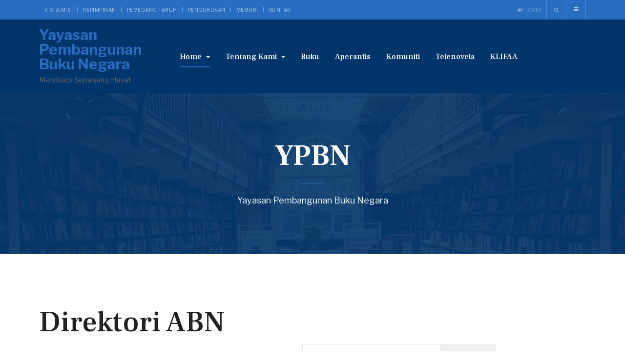

--- FILE ---
content_type: text/html; charset=utf-8
request_url: http://www.ypbn.org.my/main/index.php/homepage/direktori-anugerah-buku-negara/10-060-associations-organizations-and-museums?letter=T
body_size: 8723
content:

<!DOCTYPE html>
<html lang="en-gb" dir="ltr"
	  class='com_abook view-category itemid-354 j31 mm-hover'>

<head>
	<base href="http://www.ypbn.org.my/main/index.php/homepage/direktori-anugerah-buku-negara/10-060-associations-organizations-and-museums" />
	<meta http-equiv="content-type" content="text/html; charset=utf-8" />
	<meta name="description" content="Yayasan Pembangunan Buku Negara" />
	<meta name="generator" content="Joomla! - Open Source Content Management" />
	<title>Direktori ABN</title>
	<link href="/main/index.php/homepage/direktori-anugerah-buku-negara/10-060-associations-organizations-and-museums?letter=T&amp;format=feed&amp;type=rss" rel="alternate" type="application/rss+xml" title="RSS 2.0" />
	<link href="/main/index.php/homepage/direktori-anugerah-buku-negara/10-060-associations-organizations-and-museums?letter=T&amp;format=feed&amp;type=atom" rel="alternate" type="application/atom+xml" title="Atom 1.0" />
	<link href="/main/templates/ja_alumni/favicon.ico" rel="shortcut icon" type="image/vnd.microsoft.icon" />
	<link href="http://www.ypbn.org.my/main/index.php/component/search/?letter=T&amp;Itemid=137&amp;id=10&amp;format=opensearch" rel="search" title="Search Yayasan Pembangunan Buku Negara" type="application/opensearchdescription+xml" />
	<link href="/main/t3-assets/css/css-3ed94-35851.css" rel="stylesheet" type="text/css" media="all" />
	<link href="/main/t3-assets/css/css-81284-64435.css" rel="stylesheet" type="text/css" media="all" />
	<link href="//fonts.googleapis.com/css?family=Frank+Ruhl+Libre:400,500,700|Libre+Franklin:400,500,700" rel="stylesheet" type="text/css" />
	<link href="//fonts.googleapis.com/css?family=Roboto:400,500,700,900" rel="stylesheet" type="text/css" />
	<link href="/main/t3-assets/css/css-19509-64413.css" rel="stylesheet" type="text/css" media="all" />
	<script type="application/json" class="joomla-script-options new">{"csrf.token":"670df9a674312b89302a06eba7277bb5","system.paths":{"root":"\/main","base":"\/main"},"system.keepalive":{"interval":840000,"uri":"\/main\/index.php\/component\/ajax\/?format=json"},"joomla.jtext":{"JLIB_FORM_FIELD_INVALID":"Invalid field:&#160"}}</script>
	<script src="/main/t3-assets/js/js-bedfe-64435.js" type="text/javascript"></script>
	<script src="http://www.ypbn.org.my/main/media/com_acymailing/js/acymailing_module.js?v=561" type="text/javascript" async="async"></script>
	<script src="/main/t3-assets/js/js-b76aa-71768.js" type="text/javascript"></script>
	<script type="text/javascript">

		jQuery(function($) {
			SqueezeBox.initialize({});
			initSqueezeBox();
			$(document).on('subform-row-add', initSqueezeBox);

			function initSqueezeBox(event, container)
			{
				SqueezeBox.assign($(container || document).find('a.modal').get(), {
					parse: 'rel'
				});
			}
		});

		window.jModalClose = function () {
			SqueezeBox.close();
		};

		// Add extra modal close functionality for tinyMCE-based editors
		document.onreadystatechange = function () {
			if (document.readyState == 'interactive' && typeof tinyMCE != 'undefined' && tinyMCE)
			{
				if (typeof window.jModalClose_no_tinyMCE === 'undefined')
				{
					window.jModalClose_no_tinyMCE = typeof(jModalClose) == 'function'  ?  jModalClose  :  false;

					jModalClose = function () {
						if (window.jModalClose_no_tinyMCE) window.jModalClose_no_tinyMCE.apply(this, arguments);
						tinyMCE.activeEditor.windowManager.close();
					};
				}

				if (typeof window.SqueezeBoxClose_no_tinyMCE === 'undefined')
				{
					if (typeof(SqueezeBox) == 'undefined')  SqueezeBox = {};
					window.SqueezeBoxClose_no_tinyMCE = typeof(SqueezeBox.close) == 'function'  ?  SqueezeBox.close  :  false;

					SqueezeBox.close = function () {
						if (window.SqueezeBoxClose_no_tinyMCE)  window.SqueezeBoxClose_no_tinyMCE.apply(this, arguments);
						tinyMCE.activeEditor.windowManager.close();
					};
				}
			}
		};
		
	jQuery(function ($) {
		initChosen();
		$("body").on("subform-row-add", initChosen);

		function initChosen(event, container)
		{
			container = container || document;
			$(container).find("select").chosen({"disable_search_threshold":10,"search_contains":true,"allow_single_deselect":true,"placeholder_text_multiple":"Type or select some options","placeholder_text_single":"Select an option","no_results_text":"No results match"});
		}
	});
		if(typeof acymailingModule == 'undefined'){
				var acymailingModule = [];
			}
			
			acymailingModule['emailRegex'] = /^[a-z0-9!#$%&\'*+\/=?^_`{|}~-]+(?:\.[a-z0-9!#$%&\'*+\/=?^_`{|}~-]+)*\@([a-z0-9-]+\.)+[a-z0-9]{2,10}$/i;

			acymailingModule['NAMECAPTION'] = 'your name';
			acymailingModule['NAME_MISSING'] = 'Please enter your name';
			acymailingModule['EMAILCAPTION'] = 'your email';
			acymailingModule['VALID_EMAIL'] = 'Please enter a valid e-mail address';
			acymailingModule['ACCEPT_TERMS'] = 'Please check the Terms and Conditions';
			acymailingModule['CAPTCHA_MISSING'] = 'The captcha is invalid, please try again';
			acymailingModule['NO_LIST_SELECTED'] = 'Please select the lists you want to subscribe to';
		jQuery(function($) {
			 $('.hasTip').each(function() {
				var title = $(this).attr('title');
				if (title) {
					var parts = title.split('::', 2);
					var mtelement = document.id(this);
					mtelement.store('tip:title', parts[0]);
					mtelement.store('tip:text', parts[1]);
				}
			});
			var JTooltips = new Tips($('.hasTip').get(), {"maxTitleChars": 50,"fixed": false});
		});
	</script>
	<script src='/main/media/plg_system_jsvisit/js/jsvisit_agent.js' type='text/javascript'></script>
	<script type='text/javascript'>jQuery(document).ready(function() { jsvisitCountVisitors(120); }); </script>

	
<!-- META FOR IOS & HANDHELD -->
	<meta name="viewport" content="width=device-width, initial-scale=1.0, maximum-scale=1.0, user-scalable=no"/>
	<style type="text/stylesheet">
		@-webkit-viewport   { width: device-width; }
		@-moz-viewport      { width: device-width; }
		@-ms-viewport       { width: device-width; }
		@-o-viewport        { width: device-width; }
		@viewport           { width: device-width; }
	</style>
	<script type="text/javascript">
		//<![CDATA[
		if (navigator.userAgent.match(/IEMobile\/10\.0/)) {
			var msViewportStyle = document.createElement("style");
			msViewportStyle.appendChild(
				document.createTextNode("@-ms-viewport{width:auto!important}")
			);
			document.getElementsByTagName("head")[0].appendChild(msViewportStyle);
		}
		//]]>
	</script>
<meta name="HandheldFriendly" content="true"/>
<meta name="apple-mobile-web-app-capable" content="YES"/>
<!-- //META FOR IOS & HANDHELD -->




<!-- Le HTML5 shim and media query for IE8 support -->
<!--[if lt IE 9]>
<script src="//html5shim.googlecode.com/svn/trunk/html5.js"></script>
<script type="text/javascript" src="/main/plugins/system/t3/base-bs3/js/respond.min.js"></script>
<![endif]-->

<!-- You can add Google Analytics here or use T3 Injection feature -->

</head>

<body class="">

<div class="t3-wrapper"> <!-- Need this wrapper for off-canvas menu. Remove if you don't use of-canvas -->

  
	<!-- TOPBAR -->
	<div class="wrap t3-topbar ">
    <div class="container">
      <div class="row">
        
				<!-- Top Bar -->
        					<div class="topbar hidden-xs hidden-sm hidden-md col-lg-6">
						<ul class="nav nav-pills nav-stacked menu">
<li class="item-183"><a href="/main/index.php/wawasan" class="">Visi &amp; Misi </a></li><li class="item-188"><a href="/main/index.php/karisma" class="">Kepimpinan </a></li><li class="item-166"><a href="/main/index.php/mitra" class="">Pemegang Taruh </a></li><li class="item-157"><a href="/main/index.php/staff" class="">Pengurusan </a></li><li class="item-178"><a href="/main/index.php/riwayat" class="">Memori </a></li><li class="item-142"><a href="/main/index.php/kontak" class="">Kontak</a></li></ul>

					</div>
                <!-- // Top Bar -->

        					<div class="topbar-right pull-right col-xs-8 col-md-4">

						<!-- Off Canvas -->
													
<button class="btn btn-primary off-canvas-toggle " type="button" data-pos="right" data-nav="#t3-off-canvas" data-effect="off-canvas-effect-4">
  <i class="fa fa-bars"></i>
</button>

<!-- OFF-CANVAS SIDEBAR -->
<div id="t3-off-canvas" class="t3-off-canvas ">

  <div class="t3-off-canvas-header">
    <h2 class="t3-off-canvas-header-title">Sidebar</h2>
    <button type="button" class="close" data-dismiss="modal" aria-hidden="true">&times;</button>
  </div>

  <div class="t3-off-canvas-body">
    <div class="t3-module module hidden-lg hidden-md " id="Mod176"><div class="module-inner"><h3 class="module-title "><span>Top Navigation</span></h3><div class="module-ct"><ul class="nav nav-pills nav-stacked menu">
<li class="item-183"><a href="/main/index.php/wawasan" class="">Visi &amp; Misi </a></li><li class="item-188"><a href="/main/index.php/karisma" class="">Kepimpinan </a></li><li class="item-166"><a href="/main/index.php/mitra" class="">Pemegang Taruh </a></li><li class="item-157"><a href="/main/index.php/staff" class="">Pengurusan </a></li><li class="item-178"><a href="/main/index.php/riwayat" class="">Memori </a></li><li class="item-142"><a href="/main/index.php/kontak" class="">Kontak</a></li></ul>
</div></div></div><div class="t3-module module " id="Mod177"><div class="module-inner"><h3 class="module-title "><span>Main Navigation</span></h3><div class="module-ct"><ul class="nav nav-pills nav-stacked menu">
<li class="item-101 default active deeper dropdown parent"><a href="/main/index.php" class=" dropdown-toggle" data-toggle="dropdown">Home<em class="caret"></em></a><ul class="dropdown-menu"><li class="item-354 current active"><a href="/main/index.php/homepage/direktori-anugerah-buku-negara" class="">Direktori ABN</a></li></ul></li><li class="item-155 deeper dropdown parent"><a href="/main/index.php/tentang-kami" class=" dropdown-toggle" data-toggle="dropdown">Tentang Kami<em class="caret"></em></a><ul class="dropdown-menu"><li class="item-339"><a href="/main/index.php/tentang-kami/nota-makluman-atn-9" class="">Nota Makluman ATN 9</a></li><li class="item-340"><a href="/main/index.php/tentang-kami/profil-2023" class="">Profil 2023</a></li><li class="item-341"><a href="/main/index.php/tentang-kami/ekspo-buku-malaysia-2022" class="">Ekspo Buku Malaysia 2022</a></li><li class="item-367"><a href="https://www.facebook.com/ekspobukumalaysia" class="">Ekspo Buku Malaysia 2024 </a></li></ul></li><li class="item-146"><a href="/main/index.php/buku" class="">Buku</a></li><li class="item-204"><a href="/main/index.php/aperantis" class="">Aperantis</a></li><li class="item-337"><a href="/main/index.php/komuniti" class="">Komuniti</a></li><li class="item-365"><a href="https://www.facebook.com/AnugerahTelenovelaOfficial" class="">Telenovela </a></li><li class="item-366"><a href="https://www.facebook.com/klifaawards" class="">KLIFAA </a></li></ul>
</div></div></div>
  </div>

</div>
<!-- //OFF-CANVAS SIDEBAR -->

						
						<!-- head search -->
													<div class="dropdown nav-search pull-right">
								<a data-toggle="dropdown" href="#" class="dropdown-toggle">
									<i class="fa fa-search"></i>									
								</a>
								<div class="nav-child dropdown-menu container">
									<div class="dropdown-menu-inner">
										<div class="search">
	<form action="/main/index.php/homepage/direktori-anugerah-buku-negara" method="post" class="form-inline form-search no-button">
		<label for="mod-search-searchword" class="element-invisible">Search ...</label> <input name="searchword" id="mod-search-searchword" maxlength="200"  class="form-control search-query" type="search" placeholder="Search ..." />		<input type="hidden" name="task" value="search" />
		<input type="hidden" name="option" value="com_search" />
		<input type="hidden" name="Itemid" value="137" />
	</form>
</div>

									</div>
								</div>
							</div>
												<!-- //head search -->

						<!-- topbar right -->
													<!-- Modal -->
<div class="modal fade" id="ja-login-form" tabindex="-1" role="dialog">
  <div class="modal-dialog" role="document">
    <div class="modal-content">
      <div class="tab-wrapper">
      	<div class="tab-nav-wrapper">
          <ul class="nav nav-tabs clearfix" role="tablist">
            <li class="active" role="presentation" id="ja-user-login-tab"><a href="#ja-user-login" aria-controls="ja-user-login" role="tab" data-toggle="tab">Login</a></li>
            
                      </ul>
        </div>
        <div class="tab-content clearfix">
	        <!-- LOGIN FORM CONTENT-->
					<div class="tab-pane active" id="ja-user-login">
											  <form action="/main/index.php/homepage/direktori-anugerah-buku-negara" method="post" name="form-login" id="login-form" >
							<div class="pretext">
															</div>
							<fieldset class="userdata">
								<p id="form-login-username">
									<label for="modlgn-username">Username</label>
									<input id="modlgn-username" type="text" name="username" class="inputbox"  size="18" />
								</p>
								<p id="form-login-password">
									<label for="modlgn-passwd">Password</label>
									<input id="modlgn-passwd" type="password" name="password" class="inputbox" size="18"  />
								</p>
																								<p id="form-login-remember">
									<label for="modlgn-remember">Remember Me</label>
									<input id="modlgn-remember" type="checkbox" name="remember" class="inputbox" value="yes"/>
								</p>
															</fieldset>
							<div class="action-button">
								<ul class="list-styled style-3">
									<li>
										<a href="/main/index.php/component/users/?view=reset&amp;Itemid=101">
										Forgot your password ?</a>
									</li>
									<li>
										<a href="/main/index.php/component/users/?view=remind&amp;Itemid=101">
										Forgot your username ?</a>
									</li>
																		<li>
										<a href="/main/index.php/component/users/?view=registration&amp;Itemid=101">
											Create an account</a>
									</li>
																	</ul>
						        								<button class="btn btn-primary" >Login</button>
						    <button type="button" class="btn btn-inverse" data-dismiss="modal" aria-label="Close">CLOSE</button>
								<input type="hidden" name="option" value="com_users" />
								<input type="hidden" name="task" value="user.login" />
								<input type="hidden" name="return" value="aHR0cDovL3d3dy55cGJuLm9yZy5teS9tYWluL2luZGV4LnBocC9ob21lcGFnZS9kaXJla3RvcmktYW51Z2VyYWgtYnVrdS1uZWdhcmEvMTAtMDYwLWFzc29jaWF0aW9ucy1vcmdhbml6YXRpb25zLWFuZC1tdXNldW1zP2xldHRlcj1a" />
								<input type="hidden" name="670df9a674312b89302a06eba7277bb5" value="1" />							</div>
					    </form>
				    </div>
				    <!-- //LOGIN FORM CONTENT-->
	      
				    <!-- Register FORM content-->
						<div class="tab-pane " id="ja-user-register"  >
							
							<form id="member-registration" action="/main/index.php/component/users/?task=registration.register&amp;Itemid=101" method="post" class="form-validate">
								<fieldset>
																	<dl>
										<dt>
											<label  class="required" for="jform_name" id="jform_name-lbl" title="">Name:</label>
											<em> (*)</em>
										</dt>						
										<dd><input type="text" size="30" class="required inputbox" value="" id="jform_name" name="jform[name]"></dd>

										<dt>
											<label title="" class="required" for="jform_username" id="jform_username-lbl">Username:</label>
											<em> (*)</em>	
										</dt>						
										<dd><input type="text" size="30" class="validate-username required inputbox" value="" id="jform_username" name="jform[username]"></dd>

										<dt>
											<label title="" class="required" for="jform_password1" id="jform_password1-lbl">Password:</label>
											<em> (*)</em>
										</dt>						
										<dd><input type="password" size="30" class="validate-password required inputbox" autocomplete="off" value="" id="jform_password1" name="jform[password1]"></dd>
										
										<dt>
											<label title="" class="required" for="jform_password2" id="jform_password2-lbl">Confirm Password:</label>
											<em> (*)</em>
										</dt>						
										<dd><input type="password" size="30" class="validate-password required inputbox" autocomplete="off" value="" id="jform_password2" name="jform[password2]"></dd>
										
										<dt>
											<label title="" class="required" for="jform_email1" id="jform_email1-lbl">Email:</label>
											<em> (*)</em>	
										</dt>						
										<dd><input type="text" size="30" class="validate-email required inputbox" value="" id="jform_email1" name="jform[email1]"></dd>
										
										<dt>
											<label title="" class="required" for="jform_email2" id="jform_email2-lbl">Confirm email Address:</label>
											<em> (*)</em>	
										</dt>						
										<dd><input type="text" size="30" class="validate-email required inputbox" value="" id="jform_email2" name="jform[email2]"></dd>
										
																			</dl>
								</fieldset>
								
								<div class="action-button">
									<p>Fields marked with an asterisk (*) are required.</p>
									<button type="submit" class="validate btn btn-primary">Create an account</button>
									<button type="button" class="btn btn-inverse" data-dismiss="modal" aria-label="Close">CLOSE</button>
									<div>
										<input type="hidden" name="option" value="com_users" />
										<input type="hidden" name="task" value="registration.register" />
										<input type="hidden" name="670df9a674312b89302a06eba7277bb5" value="1" />									</div>
								</div>
							</form>
								<!-- Old code -->
						</div>
						<!-- //Register FORM content-->
					</div>
      </div>
    </div>
  </div>
</div>
<ul class="ja-login">
			<li>
			<a class="login-switch" href="#" data-toggle="modal" data-target="#ja-login-form" title="Login">
				<i class="fa fa-sign-in"></i>
				<span class="hidden-xs">Login</span>
			</a>
		</li>
		
	</ul>

<script>
(function($){
$(document).ready(function(){
		$('.login-switch').on('click',  function(){
			$('#ja-user-login-tab, #ja-user-register-tab, #ja-user-login, #ja-user-register').removeClass('active');
	    $('#ja-user-login-tab, #ja-user-login').addClass('active');
		});

		$('.register-switch').on('click',  function(){
			$('#ja-user-login-tab, #ja-user-register-tab, #ja-user-login, #ja-user-register').removeClass('active');
	    $('#ja-user-register-tab, #ja-user-register').addClass('active');
		});
	});
})(jQuery);
</script>
												<!-- // topbar right -->
					</div>
              </div>
    </div>
	</div>
	<!-- //TOPBAR -->

	
  
<!-- HEADER -->
<header id="t3-header" class="t3-header">
	<div class="container">
		<div class="row">

			<!-- LOGO -->
			<div class="col-xs-6 col-sm-3 col-md-3 logo">
				<div class="logo-text">
					<a href="/main" title="Yayasan Pembangunan Buku Negara">
																		<span>Yayasan Pembangunan Buku Negara</span>
					</a>
					<small class="site-slogan">Membaca Sepanjang Hayat</small>
				</div>
			</div>
			<!-- //LOGO -->

			<!-- MAIN NAVIGATION -->
			<nav id="t3-mainnav" class="col-xs-6 col-sm-9 col-md-8 navbar navbar-default t3-mainnav pull-right">

					<!-- Brand and toggle get grouped for better mobile display -->
					<div class="navbar-header">
					
																				<button type="button" class="navbar-toggle" data-toggle="collapse" data-target=".t3-navbar-collapse">
								<i class="fa fa-bars"></i>
							</button>
											</div>

											<div class="t3-navbar-collapse navbar-collapse collapse"></div>
					
					<div class="t3-navbar navbar-collapse collapse">
						<div  class="t3-megamenu"  data-responsive="true">
<ul itemscope itemtype="http://www.schema.org/SiteNavigationElement" class="nav navbar-nav level0">
<li itemprop='name' class="active dropdown mega" data-id="101" data-level="1">
<a itemprop='url' class=" dropdown-toggle"  href="/main/index.php"   data-target="#" data-toggle="dropdown">Home <em class="caret"></em></a>

<div class="nav-child dropdown-menu mega-dropdown-menu"  ><div class="mega-dropdown-inner">
<div class="row">
<div class="col-xs-12 mega-col-nav" data-width="12"><div class="mega-inner">
<ul itemscope itemtype="http://www.schema.org/SiteNavigationElement" class="mega-nav level1">
<li itemprop='name' class="current active" data-id="354" data-level="2">
<a itemprop='url' class=""  href="/main/index.php/homepage/direktori-anugerah-buku-negara"   data-target="#">Direktori ABN </a>

</li>
</ul>
</div></div>
</div>
</div></div>
</li>
<li itemprop='name' class="dropdown mega" data-id="155" data-level="1">
<a itemprop='url' class=" dropdown-toggle"  href="/main/index.php/tentang-kami"   data-target="#" data-toggle="dropdown">Tentang Kami <em class="caret"></em></a>

<div class="nav-child dropdown-menu mega-dropdown-menu"  ><div class="mega-dropdown-inner">
<div class="row">
<div class="col-xs-12 mega-col-nav" data-width="12"><div class="mega-inner">
<ul itemscope itemtype="http://www.schema.org/SiteNavigationElement" class="mega-nav level1">
<li itemprop='name'  data-id="339" data-level="2">
<a itemprop='url' class=""  href="/main/index.php/tentang-kami/nota-makluman-atn-9"   data-target="#">Nota Makluman ATN 9 </a>

</li>
<li itemprop='name'  data-id="340" data-level="2">
<a itemprop='url' class=""  href="/main/index.php/tentang-kami/profil-2023"   data-target="#">Profil 2023 </a>

</li>
<li itemprop='name'  data-id="341" data-level="2">
<a itemprop='url' class=""  href="/main/index.php/tentang-kami/ekspo-buku-malaysia-2022"   data-target="#">Ekspo Buku Malaysia 2022 </a>

</li>
<li itemprop='name'  data-id="367" data-level="2">
<a itemprop='url' class=""  href="https://www.facebook.com/ekspobukumalaysia"   data-target="#">Ekspo Buku Malaysia 2024</a>

</li>
</ul>
</div></div>
</div>
</div></div>
</li>
<li itemprop='name'  data-id="146" data-level="1">
<a itemprop='url' class=""  href="/main/index.php/buku"   data-target="#">Buku </a>

</li>
<li itemprop='name'  data-id="204" data-level="1">
<a itemprop='url' class=""  href="/main/index.php/aperantis"   data-target="#">Aperantis </a>

</li>
<li itemprop='name'  data-id="337" data-level="1">
<a itemprop='url' class=""  href="/main/index.php/komuniti"   data-target="#">Komuniti </a>

</li>
<li itemprop='name'  data-id="365" data-level="1">
<a itemprop='url' class=""  href="https://www.facebook.com/AnugerahTelenovelaOfficial"   data-target="#">Telenovela</a>

</li>
<li itemprop='name'  data-id="366" data-level="1">
<a itemprop='url' class=""  href="https://www.facebook.com/klifaawards"   data-target="#">KLIFAA</a>

</li>
</ul>
</div>

					</div>

			</nav>
			<!-- //MAIN NAVIGATION -->

		</div>
	</div>
</header>
<!-- //HEADER -->


  


  
	<!-- masthead -->
	<div class="wrap t3-masthead ">
			<div class="ja-masthead has-bg " >
	    <div class="ja-masthead-detail">
		<h3 class="ja-masthead-title">YPBN</h3>
        		  <div class="ja-masthead-description">Yayasan Pembangunan Buku Negara</div>
        	</div>
</div>
	</div>
	<!-- //masthead -->


	


  
<div id="t3-mainbody" class="container t3-mainbody">
	<div class="row">

		<!-- MAIN CONTENT -->
		<div id="t3-content" class="t3-content col-xs-12">
						<div id="system-message-container">
	</div>

						<div class="category blog">
		<h1>
		Direktori ABN	
	</h1>
	                        		<form action="/main/index.php/homepage/direktori-anugerah-buku-negara" method="post" id="searchForm" name="searchForm">
                <input type="hidden" name="670df9a674312b89302a06eba7277bb5" value="1" />		<div class="button-group form-group pull-right">
	                <div class="input-append">
				<input type="text" name="filter[search]" id="filter_search" size="25" maxlength="50" value="" placeholder="Title" />
                        	<button type="submit" name="Search" value="Search" class="btn" />
					<i class="icon-search"></i> Search				</button>
				<a href="/main/index.php/homepage/direktori-anugerah-buku-negara" class="btn btn-secondary hidden-phone">Advanced search <span class="icon-arrow-right"></span></a>
        	        </div>
		</div>
		</form>
	                <div class="clr clearfix"></div>
                <h2>
	060 Associations, organizations and museums</h2>
	<div class="abook_category_desc">
			<div class="clr"></div>
	</div>


<form action="http://www.ypbn.org.my/main/index.php/homepage/direktori-anugerah-buku-negara/10-060-associations-organizations-and-museums?letter=T" method="post" name="adminForm" id="adminForm" class="abook-search">
	
	
        <fieldset class="filters"><div class="navbar navbar-light bg-light"><div class="navbar-inner"><ul class="nav"><li class="letter"><a href="http://www.ypbn.org.my/main/index.php/homepage/direktori-anugerah-buku-negara/10-060-associations-organizations-and-museums" onclick="this.form.submit()">ALL</a></li><li class="letter "><a href="http://www.ypbn.org.my/main/index.php/homepage/direktori-anugerah-buku-negara/10-060-associations-organizations-and-museums?letter=A" onclick="this.form.submit()">A</a></li><li class="letter "><a href="http://www.ypbn.org.my/main/index.php/homepage/direktori-anugerah-buku-negara/10-060-associations-organizations-and-museums?letter=B" onclick="this.form.submit()">B</a></li><li class="letter "><a href="http://www.ypbn.org.my/main/index.php/homepage/direktori-anugerah-buku-negara/10-060-associations-organizations-and-museums?letter=C" onclick="this.form.submit()">C</a></li><li class="letter "><a href="http://www.ypbn.org.my/main/index.php/homepage/direktori-anugerah-buku-negara/10-060-associations-organizations-and-museums?letter=D" onclick="this.form.submit()">D</a></li><li class="letter "><a href="http://www.ypbn.org.my/main/index.php/homepage/direktori-anugerah-buku-negara/10-060-associations-organizations-and-museums?letter=E" onclick="this.form.submit()">E</a></li><li class="letter "><a href="http://www.ypbn.org.my/main/index.php/homepage/direktori-anugerah-buku-negara/10-060-associations-organizations-and-museums?letter=F" onclick="this.form.submit()">F</a></li><li class="letter "><a href="http://www.ypbn.org.my/main/index.php/homepage/direktori-anugerah-buku-negara/10-060-associations-organizations-and-museums?letter=G" onclick="this.form.submit()">G</a></li><li class="letter "><a href="http://www.ypbn.org.my/main/index.php/homepage/direktori-anugerah-buku-negara/10-060-associations-organizations-and-museums?letter=H" onclick="this.form.submit()">H</a></li><li class="letter "><a href="http://www.ypbn.org.my/main/index.php/homepage/direktori-anugerah-buku-negara/10-060-associations-organizations-and-museums?letter=I" onclick="this.form.submit()">I</a></li><li class="letter "><a href="http://www.ypbn.org.my/main/index.php/homepage/direktori-anugerah-buku-negara/10-060-associations-organizations-and-museums?letter=J" onclick="this.form.submit()">J</a></li><li class="letter "><a href="http://www.ypbn.org.my/main/index.php/homepage/direktori-anugerah-buku-negara/10-060-associations-organizations-and-museums?letter=K" onclick="this.form.submit()">K</a></li><li class="letter "><a href="http://www.ypbn.org.my/main/index.php/homepage/direktori-anugerah-buku-negara/10-060-associations-organizations-and-museums?letter=L" onclick="this.form.submit()">L</a></li><li class="letter "><a href="http://www.ypbn.org.my/main/index.php/homepage/direktori-anugerah-buku-negara/10-060-associations-organizations-and-museums?letter=M" onclick="this.form.submit()">M</a></li><li class="letter "><a href="http://www.ypbn.org.my/main/index.php/homepage/direktori-anugerah-buku-negara/10-060-associations-organizations-and-museums?letter=N" onclick="this.form.submit()">N</a></li><li class="letter "><a href="http://www.ypbn.org.my/main/index.php/homepage/direktori-anugerah-buku-negara/10-060-associations-organizations-and-museums?letter=O" onclick="this.form.submit()">O</a></li><li class="letter "><a href="http://www.ypbn.org.my/main/index.php/homepage/direktori-anugerah-buku-negara/10-060-associations-organizations-and-museums?letter=P" onclick="this.form.submit()">P</a></li><li class="letter "><a href="http://www.ypbn.org.my/main/index.php/homepage/direktori-anugerah-buku-negara/10-060-associations-organizations-and-museums?letter=Q" onclick="this.form.submit()">Q</a></li><li class="letter "><a href="http://www.ypbn.org.my/main/index.php/homepage/direktori-anugerah-buku-negara/10-060-associations-organizations-and-museums?letter=R" onclick="this.form.submit()">R</a></li><li class="letter "><a href="http://www.ypbn.org.my/main/index.php/homepage/direktori-anugerah-buku-negara/10-060-associations-organizations-and-museums?letter=S" onclick="this.form.submit()">S</a></li><li class="letter active"><a href="http://www.ypbn.org.my/main/index.php/homepage/direktori-anugerah-buku-negara/10-060-associations-organizations-and-museums?letter=T" onclick="this.form.submit()">T</a></li><li class="letter "><a href="http://www.ypbn.org.my/main/index.php/homepage/direktori-anugerah-buku-negara/10-060-associations-organizations-and-museums?letter=U" onclick="this.form.submit()">U</a></li><li class="letter "><a href="http://www.ypbn.org.my/main/index.php/homepage/direktori-anugerah-buku-negara/10-060-associations-organizations-and-museums?letter=V" onclick="this.form.submit()">V</a></li><li class="letter "><a href="http://www.ypbn.org.my/main/index.php/homepage/direktori-anugerah-buku-negara/10-060-associations-organizations-and-museums?letter=W" onclick="this.form.submit()">W</a></li><li class="letter "><a href="http://www.ypbn.org.my/main/index.php/homepage/direktori-anugerah-buku-negara/10-060-associations-organizations-and-museums?letter=X" onclick="this.form.submit()">X</a></li><li class="letter "><a href="http://www.ypbn.org.my/main/index.php/homepage/direktori-anugerah-buku-negara/10-060-associations-organizations-and-museums?letter=Y" onclick="this.form.submit()">Y</a></li><li class="letter "><a href="http://www.ypbn.org.my/main/index.php/homepage/direktori-anugerah-buku-negara/10-060-associations-organizations-and-museums?letter=Z" onclick="this.form.submit()">Z</a></li></ul></div></div></fieldset>
                        <div class="thisletter"><h2>T</h2></div>
                <p>No books here</p>
<div class="pull-right"><div class="pull-right"><a style="color:#a3a49e;" href="http://www.alexandriabooklibrary.org" target="_blank">Alexandria Book Library</a></div></div>
<div class="clearfix"></div>
	<div>
		<input type="hidden" name="filter_order" value="ordering" />
		<input type="hidden" name="filter_order_Dir" value="ASC" />
		<input type="hidden" name="letter" value="T" />
		<input type="hidden" name="limitstart" value="" />
                <input type="hidden" name="task" value="" />
	</div>
</form>
<div class="clr clearfix"></div>
</div>

		</div>
		<!-- //MAIN CONTENT -->

	</div>
</div> 


  


  

  
  
<!-- BACK TOP TOP BUTTON -->
<div id="back-to-top" data-spy="affix" data-offset-top="200" class="back-to-top hidden-xs hidden-sm affix-top">
  <button class="btn btn-primary" title="Back to Top"><i class="fa fa-long-arrow-up" aria-hidden="true"></i></button>
</div>

<script type="text/javascript">
(function($) {
  // Back to top
  $('#back-to-top').on('click', function(){
    $("html, body").animate({scrollTop: 0}, 500);
    return false;
  });
})(jQuery);
</script>
<!-- BACK TO TOP BUTTON -->

<!-- FOOTER -->
<footer id="t3-footer" class="wrap t3-footer">
			<div class="container">
    	<div class="t3-module module no-margin " id="Mod168"><div class="module-inner"><div class="module-ct"><div class="acymailing_module no-margin" id="acymailing_module_formAcymailing59051">
	<div class="acymailing_fulldiv" id="acymailing_fulldiv_formAcymailing59051"  >
		<form id="formAcymailing59051" action="/main/index.php/homepage/direktori-anugerah-buku-negara" onsubmit="return submitacymailingform('optin','formAcymailing59051', 0)" method="post" name="formAcymailing59051"  >
		<div class="acymailing_module_form" >
			<div class="acymailing_introtext">Sign up for Newsletter</div>			<table class="acymailing_form">
				<tr>
												<td class="acyfield_name acy_requiredField">
								<input id="user_name_formAcymailing59051"  onfocus="if(this.value == 'your name') this.value = '';" onblur="if(this.value=='') this.value='your name';" class="inputbox" type="text" name="user[name]" style="width:95%" value="your name" title="your name"/>
							</td> 							<td class="acyfield_email acy_requiredField">
								<input id="user_email_formAcymailing59051"  onfocus="if(this.value == 'your email') this.value = '';" onblur="if(this.value=='') this.value='your email';" class="inputbox" type="text" name="user[email]" style="width:95%" value="your email" title="your email"/>
							</td> 
					
					<td  class="acysubbuttons">
												<input class="button subbutton btn btn-inverse btn-border" type="submit" value="Join Today" name="Submit" onclick="try{ return submitacymailingform('optin','formAcymailing59051', 0); }catch(err){alert('The form could not be submitted '+err);return false;}"/>
											</td>
				</tr>
			</table>
						<input type="hidden" name="ajax" value="0" />
			<input type="hidden" name="acy_source" value="module_168" />
			<input type="hidden" name="ctrl" value="sub"/>
			<input type="hidden" name="task" value="notask"/>
			<input type="hidden" name="redirect" value="http%3A%2F%2Fwww.ypbn.org.my%2Fmain%2Findex.php%2Fhomepage%2Fdirektori-anugerah-buku-negara%2F10-060-associations-organizations-and-museums%3Fletter%3DT"/>
			<input type="hidden" name="redirectunsub" value="http%3A%2F%2Fwww.ypbn.org.my%2Fmain%2Findex.php%2Fhomepage%2Fdirektori-anugerah-buku-negara%2F10-060-associations-organizations-and-museums%3Fletter%3DT"/>
			<input type="hidden" name="option" value="com_acymailing"/>
						<input type="hidden" name="hiddenlists" value="1"/>
			<input type="hidden" name="acyformname" value="formAcymailing59051" />
									</div>
		</form>
	</div>
	</div>
</div></div></div>
    </div>
  
			<!-- FOOT NAVIGATION -->
		<div class="container footnav-1">
				<!-- SPOTLIGHT -->
	<div class="t3-spotlight t3-footnav-1  row">
					<div class=" col-md-3">
								<div class="t3-module module " id="Mod169"><div class="module-inner"><h3 class="module-title "><span>Peta Minda</span></h3><div class="module-ct"><ul class="nav nav-pills nav-stacked menu">
<li class="item-167"><a href="#" class="">Memori &amp; Misi </a></li><li class="item-168"><a href="#" class="">Pentadbiran </a></li><li class="item-169"><a href="/main/index.php/koloni" class="">Koloni</a></li><li class="item-170"><a href="/main/index.php?Itemid=" class="">Dunia Buku Serantau </a></li><li class="item-171"><a href="/main/index.php?Itemid=" class="">Rangkaian Berita </a></li><li class="item-172"><a href="/main/index.php?Itemid=" class="">Maklumat Pengunjung </a></li><li class="item-173"><a href="/main/index.php?Itemid=" class="">Fakta &amp; Statistik </a></li><li class="item-174"><a href="/main/index.php?Itemid=" class="">Media Sosial </a></li><li class="item-175"><a href="/main/index.php?Itemid=" class="">Bengkel </a></li><li class="item-176"><a href="/main/index.php/direktori-buku" class="">Direktori Buku</a></li><li class="item-177"><a href="/main/index.php?Itemid=" class="">Pekerjaan </a></li></ul>
</div></div></div>
							</div>
					<div class=" col-md-3">
								<div class="t3-module module " id="Mod170"><div class="module-inner"><h3 class="module-title "><span>Akademi P Ramlee</span></h3><div class="module-ct"><ul class="nav nav-pills nav-stacked menu">
<li class="item-215"><a href="/main/index.php?Itemid=133" class="">Login </a></li><li class="item-217"><a href="/main/index.php?Itemid=144" class="">Kelasifikasi </a></li><li class="item-216"><a href="/main/index.php?Itemid=145" class="">Pungutan Suara &amp; Pencalonan </a></li><li class="item-194"><a href="/main/index.php?Itemid=154" class="">Trofi </a></li><li class="item-195"><a href="/main/index.php/kontak" class="">Contact </a></li><li class="item-208"><a href="/main/index.php/events" class="">Events</a></li></ul>
</div></div></div>
							</div>
					<div class=" col-md-3">
								<div class="t3-module module " id="Mod171"><div class="module-inner"><h3 class="module-title "><span>Komuniti</span></h3><div class="module-ct"><ul class="nav nav-pills nav-stacked menu">
<li class="item-189"><a href="/main/index.php/wawasan/homepage/direktori-anugerah-buku-negara" class="">Visi &amp; Misi </a></li><li class="item-190"><a href="/main/main/index.php/karisma" class="">Kepemimpinan </a></li><li class="item-191"><a href="/main/index.php/mitra/homepage/direktori-anugerah-buku-negara" class="">Rakan Kerjasama </a></li><li class="item-192"><a href="/main/index.php/staff/homepage/direktori-anugerah-buku-negara" class="">Pengurusan </a></li><li class="item-193"><a href="/main/index.php/riwayat/homepage/direktori-anugerah-buku-negara" class="">Memori </a></li></ul>
</div></div></div>
							</div>
					<div class=" col-md-3">
								<div class="t3-module module " id="Mod172"><div class="module-inner"><h3 class="module-title "><span>Rakan Anugerah Telenovela Antarabangsa</span></h3><div class="module-ct">

<div class="custom"  >
	<p><img src="/main/images/telenove_map_a.jpg" alt="" /></p></div>
</div></div></div>
							</div>
			</div>
<!-- SPOTLIGHT -->
		</div>
		<!-- //FOOT NAVIGATION -->
	
	
	<section class="t3-copyright">
		<div class="container">
			<div class="row">
				<div class="col-md-12 copyright ">
					<div class="t3-module module " id="Mod179"><div class="module-inner"><div class="module-ct"><div class="module">
	<small>Copyright &#169; 2026 Yayasan Pembangunan Buku Negara. All Rights Reserved. Designed by <a href="http://www.joomlart.com/" title="Visit Joomlart.com!" rel="nofollow">JoomlArt.com</a>.</small>
	<small><a href="https://www.joomla.org">Joomla!</a> is Free Software released under the <a href="https://www.gnu.org/licenses/gpl-2.0.html">GNU General Public License.</a></small>
</div></div></div></div>
				</div>
							</div>
		</div>
	</section>

</footer>
<!-- //FOOTER -->

</div>

</body>

</html>

--- FILE ---
content_type: text/css
request_url: http://www.ypbn.org.my/main/t3-assets/css/css-81284-64435.css
body_size: 29501
content:


/*===============================
/main/plugins/system/t3/base-bs3/fonts/font-awesome/css/font-awesome.min.css
================================================================================*/
@import url('/main/plugins/system/t3/base-bs3/fonts/font-awesome/css/font-awesome-base.css');


/*===============================
/main/templates/ja_alumni/css/themes/blue/template.css
================================================================================*/
@media (max-width:991px){.always-show .mega > .mega-dropdown-menu,.always-show .dropdown-menu{display:block !important;position:static}.open .dropdown-menu{display:block}}.t3-logo,.t3-logo-small{display:block;text-decoration:none;text-align:left;background-repeat:no-repeat;background-position:center}.t3-logo{width:182px;height:50px}.t3-logo-small{width:60px;height:30px}.t3-logo,.t3-logo-color{background-image:url("//static.joomlart.com/images/jat3v3-documents/logo-complete/t3logo-big-color.png")}.t3-logo-small,.t3-logo-small.t3-logo-color{background-image:url("//static.joomlart.com/images/jat3v3-documents/logo-complete/t3logo-small-color.png")}.t3-logo-dark{background-image:url("//static.joomlart.com/images/jat3v3-documents/logo-complete/t3logo-big-dark.png")}.t3-logo-small.t3-logo-dark{background-image:url("//static.joomlart.com/images/jat3v3-documents/logo-complete/t3logo-small-dark.png")}.t3-logo-light{background-image:url("//static.joomlart.com/images/jat3v3-documents/logo-complete/t3logo-big-light.png")}.t3-logo-small.t3-logo-light{background-image:url("//static.joomlart.com/images/jat3v3-documents/logo-complete/t3logo-small-light.png")}@media (max-width:991px){.logo-control .logo-img-sm{display:block}.logo-control .logo-img{display:none}}@media (min-width:992px){.logo-control .logo-img-sm{display:none}.logo-control .logo-img{display:block}}#community-wrap .collapse{position:relative;height:0;overflow:hidden;display:block}.body-data-holder:before{display:none;content:"grid-float-breakpoint:992px screen-xs:480px screen-sm:768px screen-md:992px screen-lg:1200px"}input,button,select,textarea{font-family:inherit;font-size:inherit;line-height:inherit}a{color:#286dc0;text-decoration:none}a:hover,a:focus{color:#1b4981;text-decoration:none}a:focus{outline:thin dotted;outline:5px auto -webkit-focus-ring-color;outline-offset:-2px}img{vertical-align:middle;max-width:100%}th,td{line-height:1.5;text-align:left;vertical-align:top}th{font-weight:bold}td,tr td{border-top:1px solid #dddddd}.cat-list-row0:hover,.cat-list-row1:hover{background:#f5f5f5}.cat-list-row1,tr.cat-list-row1 td{background:#f9f9f9}table.contentpane,table.tablelist,table.category,table.admintable,table.blog{width:100%}table.contentpaneopen{border:0}.star{color:#ffcc00}.red{color:#ffcc00}hr{margin-top:22px;margin-bottom:22px;border:0;border-top:1px solid #eeeeee}.wrap{width:auto;clear:both}.center,.table td.center,.table th.center{text-align:center}.form-horizontal .radio.t3onoff{min-height:30px}.com_config .input-append .btn{font-size:14px}.com_config #modules-form .radio label{border:1px solid #eeeeee}.layout-edit .btn-toolbar{margin-bottom:22px}.window .js-stools-container-bar .input-append{display:block;margin-bottom:22px;max-width:50%}.element-invisible{position:absolute;padding:0;margin:0;border:0;height:1px;width:1px;overflow:hidden}h1,h2,h3,h4,h5,h6,.h1,.h2,.h3,.h4,.h5,.h6{font-family:"Frank Ruhl Libre","Times New Roman",Times,serif;font-weight:500;line-height:1.1;color:#222222}h1 small,h2 small,h3 small,h4 small,h5 small,h6 small,.h1 small,.h2 small,.h3 small,.h4 small,.h5 small,.h6 small,h1 .small,h2 .small,h3 .small,h4 .small,h5 .small,h6 .small,.h1 .small,.h2 .small,.h3 .small,.h4 .small,.h5 .small,.h6 .small{font-weight:normal;line-height:1;color:#999999}h1,.h1,h2,.h2,h3,.h3{margin-top:22px;margin-bottom:11px}h1 small,.h1 small,h2 small,.h2 small,h3 small,.h3 small,h1 .small,.h1 .small,h2 .small,.h2 .small,h3 .small,.h3 .small{font-size:65%}h4,.h4,h5,.h5,h6,.h6{margin-top:11px;margin-bottom:11px}h4 small,.h4 small,h5 small,.h5 small,h6 small,.h6 small,h4 .small,.h4 .small,h5 .small,.h5 .small,h6 .small,.h6 .small{font-size:75%}h1,.h1{font-size:60px}@media (max-width:767px){h1,.h1{font-size:24px}}h2,.h2{font-size:32px}@media (max-width:767px){h2,.h2{font-size:21.6px}}h3,.h3{font-size:24px}@media (max-width:767px){h3,.h3{font-size:20.4px}}h4,.h4{font-size:18px}h5,.h5{font-size:15px}h6,.h6{font-size:11px}p{margin:0 0 11px}.lead{margin-bottom:22px;font-size:17px;font-weight:200;line-height:1.4}@media (min-width:768px){.lead{font-size:22.5px}}.example-colors .swatch-item{width:100%;min-height:100px;position:relative;background:#333333;color:#ffffff;margin-bottom:22px}@media (min-width:1200px){.example-colors .swatch-item{min-height:123px}}.example-colors .swatch-item dl{width:100%;position:absolute;bottom:0;padding:20px;margin:0}.example-colors .color-brand-primary{background:#286dc0}.example-colors .color-brand-secondary{background:#00356b}.example-colors .color-brand-success{background:#5cb85c}.example-colors .color-brand-danger{background:#d9534f}.example-colors .color-brand-warning{background:#f0ad4e}.example-colors .color-brand-info{background:#5bc0de}.example-colors .color-gray-darker{background:#222222}.example-colors .color-gray-dark{background:#333333}.example-colors .color-gray{background:#555555}.example-colors .color-gray-light{background:#999999;color:#333333}.example-colors .color-gray-lighter{background:#eeeeee;color:#333333}.example-colors .color-gray-lightest{background:#f7f7f7;color:#333333}.docs-section{margin-bottom:44px}@media (max-width:767px){.docs-section{margin-bottom:22px}}.docs-section .btn{margin-bottom:11px}h2.sub-title{font-size:24px}small,.small{font-size:85%}cite{font-style:normal}.text-left{text-align:left}.text-right{text-align:right}.text-center{text-align:center}.text-justify{text-align:justify}.text-muted{color:#999999}.text-primary{color:#286dc0}a.text-primary:hover{color:#1f5596}.text-success{color:#468847}a.text-success:hover{color:#356635}.text-info{color:#3a87ad}a.text-info:hover{color:#2d6987}.text-warning{color:#c09853}a.text-warning:hover{color:#a47e3c}.text-danger{color:#b94a48}a.text-danger:hover{color:#953b39}.bg-primary{color:#fff;background-color:#286dc0}a.bg-primary:hover{background-color:#1f5596}.bg-success{background-color:#dff0d8}a.bg-success:hover{background-color:#c1e2b3}.bg-info{background-color:#d9edf7}a.bg-info:hover{background-color:#afd9ee}.bg-warning{background-color:#fcf8e3}a.bg-warning:hover{background-color:#f7ecb5}.bg-danger{background-color:#f2dede}a.bg-danger:hover{background-color:#e4b9b9}.highlight{background-color:#FFC;font-weight:bold;padding:1px 4px}.page-header{padding-bottom:10px;margin:44px 0 22px;border-bottom:1px solid #eeeeee}ul,ol{margin-top:0;margin-bottom:11px}ul ul,ol ul,ul ol,ol ol{margin-bottom:0}.list-unstyled{padding-left:0;list-style:none}.list-inline{padding-left:0;list-style:none;margin-left:-5px}.list-inline > li{display:inline-block;padding-left:5px;padding-right:5px}dl{margin-top:0;margin-bottom:22px}dt,dd{line-height:1.5}dt{font-weight:bold}dd{margin-left:0}@media (min-width:992px){.dl-horizontal dt{float:left;width:160px;clear:left;text-align:right;overflow:hidden;text-overflow:ellipsis;white-space:nowrap}.dl-horizontal dd{margin-left:180px}}abbr[title],abbr[data-original-title]{cursor:help;border-bottom:1px dotted #999999}.initialism{font-size:90%;text-transform:uppercase}blockquote{padding:11px 22px;margin:0 0 22px;font-size:18.75px;border-left:5px solid #eeeeee}blockquote p:last-child,blockquote ul:last-child,blockquote ol:last-child{margin-bottom:0}blockquote footer,blockquote small,blockquote .small{display:block;font-size:80%;line-height:1.5;color:#999999}blockquote footer:before,blockquote small:before,blockquote .small:before{content:'\2014 \00A0'}.blockquote-reverse,blockquote.pull-right{padding-right:15px;padding-left:0;border-right:5px solid #eeeeee;border-left:0;text-align:right}.blockquote-reverse footer:before,blockquote.pull-right footer:before,.blockquote-reverse small:before,blockquote.pull-right small:before,.blockquote-reverse .small:before,blockquote.pull-right .small:before{content:''}.blockquote-reverse footer:after,blockquote.pull-right footer:after,.blockquote-reverse small:after,blockquote.pull-right small:after,.blockquote-reverse .small:after,blockquote.pull-right .small:after{content:'\00A0 \2014'}blockquote:before,blockquote:after{content:""}address{margin-bottom:22px;font-style:normal;line-height:1.5}code,kbd,pre,samp{font-family:Monaco,Menlo,Consolas,"Courier New",monospace}.btn-actions{text-align:center}.features-list{margin-top:66px}.features-list .page-header{border:0;text-align:center}.features-list .page-header h1{font-size:47px}.features-list .feature-row{overflow:hidden;min-height:200px;color:#696f72;border-top:1px solid #e0e2e3;padding:66px 0 0;text-align:center}.features-list .feature-row:last-child{border-bottom:1px solid #e0e2e3;margin-bottom:66px}.features-list .feature-row h3{font-size:30px}.features-list .feature-row div:first-child{padding-left:0}.features-list .feature-row div:last-child{padding-right:0}.features-list .feature-row div:first-child.feature-img img{float:left}.features-list .feature-row div:last-child.feature-img img{float:right}.follow-social{border:1px solid #eeeeee;padding:11px}.follow-social:before,.follow-social:after{content:" ";display:table}.follow-social:after{clear:both}.follow-social a i{background:#286dc0;color:#ffffff;display:inline-block;text-align:center;height:43px;line-height:43px;float:left;width:20%}.follow-social a i.fa-facebook{background:#3b5999}.follow-social a i.fa-twitter{background:#55acee}.follow-social a i.fa-linkedin-square{background:#0077B5}.follow-social a i.fa-google-plus{background:#dd4b39}.follow-social a i.fa-pinterest-p{background:#bd081c}.social-block a{display:block;line-height:32px;color:#ffffff;font-size:11px;text-transform:uppercase}.social-block a + a{margin-top:10px}.social-block a i{color:#ffffff;display:inline-block;text-align:center;float:left;width:32px;line-height:32px;border-right:1px solid rgba(255,255,255,0.2);margin-right:20px;font-size:14px}.social-block a.facebook-block{background:#3b5999}.social-block a.twitter-block{background:#55acee}.social-block a.google-plus-block{background:#dd4b39}.leader{background:#00356b;color:#ffffff}.leader .leader-content{padding:22px}.leader .leader-content h4{color:#ffffff;margin-top:0}.leader .leader-content p{font-size:13px}.leader .leader-content span{display:block}.jumbotron h2{font-size:47px}.jumbotron iframe{margin-top:22px}.intro-ct{background-color:#f7f7f7;padding:22px;font-weight:500}.img-content{margin-bottom:33px}@media (max-width:767px){.img-content{margin-bottom:22px}}@media (min-width:992px){.img-content.align-r{float:right;margin:0 0 22px 44px}}.img-content.align-r img{margin:0 0 11px}.img-content p{margin:0;padding:0 0 10px 0;text-align:center}.inline-note{background-color:#f8e8cf;border-top:2px solid #f2d3a2;font-size:17px;max-width:40%;padding:22px;position:relative}.inline-note:after{display:block;color:#333333;content:"\f06a";font-family:FontAwesome;position:absolute;right:20px;top:10px;opacity:0.5;filter:alpha(opacity=50)}.inline-note.align-r{margin:0 0 22px 22px;float:right}.hilite-box{background-color:#333333;margin-top:22px;margin-bottom:44px;overflow:hidden}.hilite-box .media{float:left;margin-right:44px;position:relative}@media (max-width:767px){.hilite-box .media{float:none;margin:0}.hilite-box .media img{width:100%}}.hilite-box .media .mask{display:block;position:absolute;top:0;left:0;height:100%;width:100%;background-image:-webkit-linear-gradient(top,rgba(0,0,0,0) 0%,rgba(0,0,0,0.8) 100%);background-image:-o-linear-gradient(top,rgba(0,0,0,0) 0%,rgba(0,0,0,0.8) 100%);background-image:linear-gradient(to bottom,rgba(0,0,0,0) 0%,rgba(0,0,0,0.8) 100%);background-repeat:repeat-x;filter:progid:DXImageTransform.Microsoft.gradient(startColorstr='#00000000',endColorstr='#cc000000',GradientType=0)}.hilite-box .media .mask:after{border-top:20px solid transparent;border-right:20px solid #333333;border-bottom:20px solid transparent;content:"";display:block;position:absolute;right:0;top:22px;width:0;height:0;z-index:200}@media (max-width:767px){.hilite-box .media .mask:after{display:none}}.hilite-box .media .personal-info{font-size:17px;position:absolute;left:22px;letter-spacing:0.5px;bottom:22px;right:22px}.hilite-box .media .personal-info .name{color:#ffffff;display:block;font-family:"Libre Franklin",Helvetica,Arial,sans-serif;font-weight:500;margin:0;text-transform:uppercase}.hilite-box .media .personal-info span{color:#999999;font-size:13px;font-weight:500;text-transform:uppercase}.hilite-box.media-r .media{float:right;margin-right:0;margin-left:44px}@media (max-width:767px){.hilite-box.media-r .media{float:none;margin:0}.hilite-box.media-r .media img{width:100%}}.hilite-box.media-r .media .mask:after{left:0;right:auto;border-right:none;border-left:20px solid #333333}.hilite-box .content{color:#999999;font-size:18px;padding:22px}.hilite-box .content i{font-size:32px;opacity:0.3;filter:alpha(opacity=30)}.hilite-box.hilite-primary{background-color:#286dc0}.hilite-box.hilite-primary .media .mask:after{border-right-color:#286dc0}.hilite-box.hilite-primary.media-right .media .mask:after{border-left-color:#286dc0}.hilite-box.hilite-primary .content{color:#ffffff}.hilite-box.hilite-blue{background-color:#00356b}.hilite-box.hilite-blue .media .mask:after{border-right-color:#00356b}.hilite-box.hilite-blue .content{color:#ffffff}.hilite-box.hilite-blue.media-r .media .mask:after{border-left-color:#00356b}.form-control:focus{border-color:#bebebe;outline:0;-webkit-box-shadow:inset 0 1px 1px rgba(0,0,0,.075),0 0 8px rgba(190,190,190,0.6);box-shadow:inset 0 1px 1px rgba(0,0,0,.075),0 0 8px rgba(190,190,190,0.6)}.form-control::-moz-placeholder{color:#999999;opacity:1}.form-control:-ms-input-placeholder{color:#999999}.form-control::-webkit-input-placeholder{color:#999999}textarea.form-control{height:auto}.form-group{margin-bottom:22px}.radio label,.checkbox label{display:inline}.form-control-static{margin-bottom:0}@media (min-width:768px){.form-inline .form-group{display:inline-block}.form-inline .form-control{display:inline-block}.form-inline .radio input[type="radio"],.form-inline .checkbox input[type="checkbox"]{float:none}}.form-horizontal .control-label,.form-horizontal .radio,.form-horizontal .checkbox,.form-horizontal .radio-inline,.form-horizontal .checkbox-inline{margin-top:0;margin-bottom:0;padding-top:14px}.form-horizontal .form-control-static{padding-top:14px}.btn{font-family:'Roboto',sans-serif;font-size:11px;font-weight:700;text-transform:uppercase;font-weight:bold;letter-spacing:1px}.btn-inverse{color:#ffffff;background-color:#333333;border-color:#333333}.btn-inverse:hover,.btn-inverse:focus,.btn-inverse.focus,.btn-inverse:active,.btn-inverse.active,.open > .dropdown-toggle.btn-inverse{color:#ffffff;background-color:#1a1a1a;border-color:#141414}.btn-inverse:active,.btn-inverse.active,.open > .dropdown-toggle.btn-inverse{background-image:none}.btn-inverse.disabled,.btn-inverse[disabled],fieldset[disabled] .btn-inverse,.btn-inverse.disabled:hover,.btn-inverse[disabled]:hover,fieldset[disabled] .btn-inverse:hover,.btn-inverse.disabled:focus,.btn-inverse[disabled]:focus,fieldset[disabled] .btn-inverse:focus,.btn-inverse.disabled.focus,.btn-inverse[disabled].focus,fieldset[disabled] .btn-inverse.focus,.btn-inverse.disabled:active,.btn-inverse[disabled]:active,fieldset[disabled] .btn-inverse:active,.btn-inverse.disabled.active,.btn-inverse[disabled].active,fieldset[disabled] .btn-inverse.active{background-color:#333333;border-color:#333333}.btn-inverse .badge{color:#333333;background-color:#ffffff}.btn-border{color:#286dc0;background-color:transparent;border-color:#286dc0;border-width:2px;text-transform:uppercase;-webkit-transition:0.2s;-o-transition:0.2s;transition:0.2s}.btn-border:hover,.btn-border:focus,.btn-border.focus,.btn-border:active,.btn-border.active,.open > .dropdown-toggle.btn-border{color:#286dc0;background-color:rgba(0,0,0,0);border-color:#1d508d}.btn-border:active,.btn-border.active,.open > .dropdown-toggle.btn-border{background-image:none}.btn-border.disabled,.btn-border[disabled],fieldset[disabled] .btn-border,.btn-border.disabled:hover,.btn-border[disabled]:hover,fieldset[disabled] .btn-border:hover,.btn-border.disabled:focus,.btn-border[disabled]:focus,fieldset[disabled] .btn-border:focus,.btn-border.disabled.focus,.btn-border[disabled].focus,fieldset[disabled] .btn-border.focus,.btn-border.disabled:active,.btn-border[disabled]:active,fieldset[disabled] .btn-border:active,.btn-border.disabled.active,.btn-border[disabled].active,fieldset[disabled] .btn-border.active{background-color:transparent;border-color:#286dc0}.btn-border .badge{color:transparent;background-color:#286dc0}.btn-border:hover,.btn-border:focus,.btn-border:active{background:#286dc0;color:#ffffff}.btn-border.btn-primary{border-color:#286dc0;color:#286dc0}.btn-border.btn-primary:hover,.btn-border.btn-primary:focus,.btn-border.btn-primary:active{background:#286dc0;color:#ffffff}.btn-border.btn-warning{border-color:#f0ad4e;color:#f0ad4e}.btn-border.btn-warning:hover,.btn-border.btn-warning:focus,.btn-border.btn-warning:active{background:#f0ad4e;color:#ffffff}.btn-border.btn-danger{border-color:#d9534f;color:#d9534f}.btn-border.btn-danger:hover,.btn-border.btn-danger:focus,.btn-border.btn-danger:active{background:#d9534f;color:#ffffff}.btn-border.btn-success{border-color:#5cb85c;color:#5cb85c}.btn-border.btn-success:hover,.btn-border.btn-success:focus,.btn-border.btn-success:active{background:#5cb85c;color:#ffffff}.btn-border.btn-info{border-color:#5bc0de;color:#5bc0de}.btn-border.btn-info:hover,.btn-border.btn-info:focus,.btn-border.btn-info:active{background:#5bc0de;color:#ffffff}.btn-border.btn-inverse{border-color:#286dc0;color:#ffffff}.btn-border.btn-inverse:hover,.btn-border.btn-inverse:focus,.btn-border.btn-inverse:active{background:#286dc0;color:#ffffff}.btn-link{text-transform:uppercase;letter-spacing:0;padding:0;border:none;color:#286dc0;font-weight:400}.btn-link:after{content:"\f101";font-family:"FontAwesome";margin-left:3px;transition:0.2s}.btn-link:hover,.btn-link:focus{text-decoration:none;color:#1b4981}.btn-link:hover:after,.btn-link:focus:after{margin-left:6px;transition:0.2s}@media (max-width:991px){.btn-lg{padding:13px 24px}}.btn-block + .btn-block{margin-top:5px}select,textarea,input[type="text"],input[type="password"],input[type="datetime"],input[type="datetime-local"],input[type="date"],input[type="month"],input[type="time"],input[type="week"],input[type="number"],input[type="email"],input[type="url"],input[type="search"],input[type="tel"],input[type="color"],.inputbox{box-shadow:none;padding-left:22px;padding-right:22px;width:100%}select:focus,textarea:focus,input[type="text"]:focus,input[type="password"]:focus,input[type="datetime"]:focus,input[type="datetime-local"]:focus,input[type="date"]:focus,input[type="month"]:focus,input[type="time"]:focus,input[type="week"]:focus,input[type="number"]:focus,input[type="email"]:focus,input[type="url"]:focus,input[type="search"]:focus,input[type="tel"]:focus,input[type="color"]:focus,.inputbox:focus{box-shadow:none}select::-moz-placeholder,textarea::-moz-placeholder,input[type="text"]::-moz-placeholder,input[type="password"]::-moz-placeholder,input[type="datetime"]::-moz-placeholder,input[type="datetime-local"]::-moz-placeholder,input[type="date"]::-moz-placeholder,input[type="month"]::-moz-placeholder,input[type="time"]::-moz-placeholder,input[type="week"]::-moz-placeholder,input[type="number"]::-moz-placeholder,input[type="email"]::-moz-placeholder,input[type="url"]::-moz-placeholder,input[type="search"]::-moz-placeholder,input[type="tel"]::-moz-placeholder,input[type="color"]::-moz-placeholder,.inputbox::-moz-placeholder{color:#999999;opacity:1}select:-ms-input-placeholder,textarea:-ms-input-placeholder,input[type="text"]:-ms-input-placeholder,input[type="password"]:-ms-input-placeholder,input[type="datetime"]:-ms-input-placeholder,input[type="datetime-local"]:-ms-input-placeholder,input[type="date"]:-ms-input-placeholder,input[type="month"]:-ms-input-placeholder,input[type="time"]:-ms-input-placeholder,input[type="week"]:-ms-input-placeholder,input[type="number"]:-ms-input-placeholder,input[type="email"]:-ms-input-placeholder,input[type="url"]:-ms-input-placeholder,input[type="search"]:-ms-input-placeholder,input[type="tel"]:-ms-input-placeholder,input[type="color"]:-ms-input-placeholder,.inputbox:-ms-input-placeholder{color:#999999}select::-webkit-input-placeholder,textarea::-webkit-input-placeholder,input[type="text"]::-webkit-input-placeholder,input[type="password"]::-webkit-input-placeholder,input[type="datetime"]::-webkit-input-placeholder,input[type="datetime-local"]::-webkit-input-placeholder,input[type="date"]::-webkit-input-placeholder,input[type="month"]::-webkit-input-placeholder,input[type="time"]::-webkit-input-placeholder,input[type="week"]::-webkit-input-placeholder,input[type="number"]::-webkit-input-placeholder,input[type="email"]::-webkit-input-placeholder,input[type="url"]::-webkit-input-placeholder,input[type="search"]::-webkit-input-placeholder,input[type="tel"]::-webkit-input-placeholder,input[type="color"]::-webkit-input-placeholder,.inputbox::-webkit-input-placeholder{color:#999999}textareaselect,textareatextarea,textareainput[type="text"],textareainput[type="password"],textareainput[type="datetime"],textareainput[type="datetime-local"],textareainput[type="date"],textareainput[type="month"],textareainput[type="time"],textareainput[type="week"],textareainput[type="number"],textareainput[type="email"],textareainput[type="url"],textareainput[type="search"],textareainput[type="tel"],textareainput[type="color"],textarea.inputbox{height:auto}select,select.form-control,select.inputbox,select.input{padding-right:5px}.input-append .active,.input-prepend .active{background-color:#bbff33;border-color:#669900}.invalid{border-color:#cc0000}label.invalid{color:#cc0000}input.invalid{border:1px solid #cc0000}.dropdown-menu{font-size:14px}.dropdown-menu .fa{margin-right:5.5px}.dropdown-menu .divider{background:transparent;height:auto;overflow:visible;margin:0}.dropdown-menu > li{padding:7.33333333px 22px}.dropdown-menu > li > a{color:#666666;font-size:14px;padding:0}.dropdown-menu > li > a .fa{margin-right:5px}.dropdown-menu > li > a:hover,.dropdown-menu > li > a:focus,.dropdown-menu > li > a:active{background:transparent;color:#286dc0}.dropdown-menu div.mega-inner{padding:0}.dropdown-menu > .active > a,.dropdown-menu > .active > a:hover,.dropdown-menu > .active > a:focus{background:transparent;color:#286dc0}.dropdown-header{padding:3px 20px;font-size:15px}.dropdown-header a{color:#999999}.dropdown-submenu > a:after{border-left-color:#333333}.dropdown-submenu:hover > a:after{border-left-color:#262626}.nav > li > .separator{position:relative;display:block;padding:10px 15px;line-height:22px}@media (min-width:992px){.nav > li > .separator{padding-top:9px;padding-bottom:9px}}@media (max-width:991px){.nav > li > span{padding:10px 15px;display:inline-block}}.nav-tabs{border:0;margin-bottom:22px}@media (max-width:767px){.nav-tabs > li{float:none;width:100%}}.nav-tabs > li > a{border:1px solid #eeeeee;text-transform:uppercase;font-size:13px;font-family:'Roboto',sans-serif}.nav-tabs > li > a:hover{border-color:#d5d5d5}.nav-tabs > li.open > a,.nav-tabs > li.open > a:hover,.nav-tabs > li.open > a:focus{border-color:#d5d5d5}.nav-tabs > li.active > a,.nav-tabs > li.active > a:hover,.nav-tabs > li.active > a:focus{background:#286dc0;border-color:#286dc0;color:#ffffff}.nav-tabs > li > a.active,.nav-tabs > li > a.active:hover,.nav-tabs > li > a.active:focus{background:#286dc0;border-color:#286dc0;color:#ffffff}.nav-pills > li > a{border-radius:2px;padding:11px}.nav .caret{border-top-color:#286dc0;border-bottom-color:#286dc0}.nav a:hover .caret{border-top-color:#1b4981;border-bottom-color:#1b4981}.t3-navhelper{background:#f5f5f5;border-top:1px solid #eeeeee;color:#555555;padding:5px 0}.breadcrumb{margin-bottom:0;padding-left:0;padding-right:0;border-radius:0}.breadcrumb > li + li:before{content:"/\00a0"}.breadcrumb > .active{color:#999999}.breadcrumb > .active + li:before{content:"";padding:0}.breadcrumb > .active .hasTooltip{padding-right:11px}.breadcrumb .divider{display:none}.pagination{display:block}.pagination:before,.pagination:after{content:" ";display:table}.pagination:after{clear:both}@media screen and (min-width:768px){.pagination{float:left}}.pagination .pagination{display:inline-block}.counter{display:inline-block;margin-top:22px;padding:13px 24px;background-color:#f9f9f9;border:1px solid #eeeeee;border-radius:0}@media screen and (min-width:768px){.counter{float:right}}.nav-icon li{border-bottom:1px solid #eeeeee}.nav-icon li a{color:#666666}.nav-icon li a:hover,.nav-icon li a:focus,.nav-icon li a:active{background-color:#f7f7f7;color:#286dc0}.nav-icon li a:hover i,.nav-icon li a:focus i,.nav-icon li a:active i{margin-right:15px}.nav-icon li.active > a{color:#286dc0}.nav-icon li i{color:#999999;margin-right:10px;transition:all 0.35s}@media (max-width:991px){.navbar-collapse{padding-top:16px;margin-top:16px;max-height:380px}.navbar-collapse .navbar-nav > li + li{margin:0 !important}.navbar-collapse .navbar-nav > li a{display:inline-block}}.navbar-toggle{background:rgba(255,255,255,0.2);padding:0;height:40px;line-height:40px;width:40px;margin:5.5px 0 0;border:none;color:rgba(255,255,255,0.6)}@media (min-width:992px){.navbar-toggle{display:none}}.navbar-nav{margin:4.5px -16px}@media (min-width:992px){.navbar-nav{margin:0}}.navbar-default{background-color:transparent;border-color:transparent;font-family:"Frank Ruhl Libre","Times New Roman",Times,serif;font-weight:500;font-size:15px}@media screen and (min-width:1200px){.navbar-default{font-size:16px}}.navbar-default .navbar-brand{color:#ffffff}.navbar-default .navbar-brand:hover,.navbar-default .navbar-brand:focus{color:#e6e6e6;background-color:transparent}.navbar-default .navbar-text{color:#ffffff}.navbar-default .navbar-nav > li + li{margin-left:22px}@media screen and (min-width:1200px){.navbar-default .navbar-nav > li + li{margin-left:32px}}.navbar-default .navbar-nav > li > a,.navbar-default .navbar-nav > li > span{color:#ffffff;padding:11px 0}.navbar-default .navbar-nav > li > a:hover,.navbar-default .navbar-nav > li > span:hover,.navbar-default .navbar-nav > li > a:focus,.navbar-default .navbar-nav > li > span:focus{color:#ffffff;background-color:transparent;opacity:0.7;filter:alpha(opacity=70)}.navbar-default .navbar-nav > li > .nav-header{color:#ffffff;display:inline-block;padding:11px 0}.navbar-default .navbar-nav > .active > span,.navbar-default .navbar-nav > .active > a,.navbar-default .navbar-nav > .active > span:hover,.navbar-default .navbar-nav > .active > a:hover,.navbar-default .navbar-nav > .active > span:focus,.navbar-default .navbar-nav > .active > a:focus{color:#ffffff;background-color:transparent;opacity:1;filter:alpha(opacity=100)}.navbar-default .navbar-nav > .active > span:after,.navbar-default .navbar-nav > .active > a:after,.navbar-default .navbar-nav > .active > span:hover:after,.navbar-default .navbar-nav > .active > a:hover:after,.navbar-default .navbar-nav > .active > span:focus:after,.navbar-default .navbar-nav > .active > a:focus:after{content:"";display:inline-block;position:absolute;bottom:0px;left:0;border-bottom:2px solid #286dc0;width:100%}.navbar-default .navbar-nav > .disabled > a,.navbar-default .navbar-nav > .disabled > a:hover,.navbar-default .navbar-nav > .disabled > a:focus{color:#cccccc;background-color:transparent}.navbar-default .navbar-toggle{border-color:transparent}.navbar-default .navbar-toggle:hover,.navbar-default .navbar-toggle:focus{background-color:#286dc0}.navbar-default .navbar-toggle .icon-bar{background-color:#ffffff}.navbar-default .navbar-collapse,.navbar-default .navbar-form{border-color:transparent}@media (max-width:767px){.navbar-default .navbar-collapse{max-height:300px}}.navbar-default .navbar-collapse.show{overflow-y:auto}.navbar-default .navbar-nav > .dropdown > a:hover .caret,.navbar-default .navbar-nav > .dropdown > a:focus .caret{border-top-color:#ffffff;border-bottom-color:#ffffff}.navbar-default .navbar-nav > .open > a,.navbar-default .navbar-nav > .open > span,.navbar-default .navbar-nav > .open > a:hover,.navbar-default .navbar-nav > .open > span:hover,.navbar-default .navbar-nav > .open > a:focus,.navbar-default .navbar-nav > .open > span:focus{background-color:transparent;color:#ffffff}.navbar-default .navbar-nav > .open > a .caret,.navbar-default .navbar-nav > .open > span .caret,.navbar-default .navbar-nav > .open > a:hover .caret,.navbar-default .navbar-nav > .open > span:hover .caret,.navbar-default .navbar-nav > .open > a:focus .caret,.navbar-default .navbar-nav > .open > span:focus .caret{border-top-color:#ffffff;border-bottom-color:#ffffff}.navbar-default .navbar-nav > .dropdown > a .caret,.navbar-default .navbar-nav > .dropdown > span .caret{border-top-color:#ffffff;border-bottom-color:#ffffff;margin-left:5px}@media (max-width:767px){.navbar-default .navbar-nav .open .dropdown-menu{padding-left:15px}.navbar-default .navbar-nav .open .dropdown-menu > li > span,.navbar-default .navbar-nav .open .dropdown-menu > li > a{color:#ffffff;padding:5px 15px;display:inline-block;position:relative}.navbar-default .navbar-nav .open .dropdown-menu > li > span:hover,.navbar-default .navbar-nav .open .dropdown-menu > li > a:hover,.navbar-default .navbar-nav .open .dropdown-menu > li > span:focus,.navbar-default .navbar-nav .open .dropdown-menu > li > a:focus{color:#ffffff;background-color:transparent;opacity:0.8;filter:alpha(opacity=80)}.navbar-default .navbar-nav .open .dropdown-menu > .active > a,.navbar-default .navbar-nav .open .dropdown-menu > .active > a:hover,.navbar-default .navbar-nav .open .dropdown-menu > .active > a:focus{color:#286dc0;background-color:transparent}.navbar-default .navbar-nav .open .dropdown-menu > .disabled > a,.navbar-default .navbar-nav .open .dropdown-menu > .disabled > a:hover,.navbar-default .navbar-nav .open .dropdown-menu > .disabled > a:focus{color:#cccccc;background-color:transparent}}.navbar-default .navbar-link{color:#ffffff}.navbar-default .navbar-link:hover{color:#ffffff}.t3-mainnav{border-left:0;border-right:0;margin-bottom:0;border-radius:0}@media (max-width:991px){.t3-mainnav{float:none !important;width:auto}}.t3-mainnav .t3-navbar{padding-left:0;padding-right:0}@media (min-width:992px){.t3-mainnav .t3-navbar-collapse{display:none !important}}.t3-mainnav .t3-navbar-collapse .navbar-nav{margin:0 -16px}.t3-mainnav .t3-navbar-collapse .navbar-nav li > a .fa{margin-right:5px}.t3-mainnav .t3-navbar-collapse .navbar-nav > li > a .caret,.t3-mainnav .t3-navbar-collapse .navbar-nav > li > span .caret{border-top-color:rgba(255,255,255,0.6);border-bottom-color:rgba(255,255,255,0.6);margin-left:5px}.t3-mainnav .t3-navbar-collapse .navbar-nav > li > a:hover > .caret,.t3-mainnav .t3-navbar-collapse .navbar-nav > li > span:hover > .caret,.t3-mainnav .t3-navbar-collapse .navbar-nav > li > a:active > .caret,.t3-mainnav .t3-navbar-collapse .navbar-nav > li > span:active > .caret,.t3-mainnav .t3-navbar-collapse .navbar-nav > li > a:focus > .caret,.t3-mainnav .t3-navbar-collapse .navbar-nav > li > span:focus > .caret{border-top-color:#ffffff;border-bottom-color:#ffffff}.t3-mainnav .t3-navbar-collapse .navbar-nav > li:first-child > a{border-top:0}.t3-mainnav .t3-navbar-collapse .navbar-nav .open .dropdown-menu{padding-left:0}.t3-mainnav .t3-navbar-collapse .navbar-nav .open .dropdown-menu > li > a,.t3-mainnav .t3-navbar-collapse .navbar-nav .open .dropdown-menu > li > span,.t3-mainnav .t3-navbar-collapse .navbar-nav .open .dropdown-menu .dropdown-header{color:#ffffff;padding:0}.t3-module{background:transparent;color:#00356b;margin-bottom:22px}@media screen and (min-width:768px){.t3-module{margin-bottom:44px}}.t3-module .module-inner{padding:0}.t3-module.no-margin{margin:0}.module-title{background:transparent;color:#00356b;font-size:11px;font-weight:bold;font-family:'Roboto',sans-serif;margin:0 0 11px 0;padding:0;text-transform:uppercase}@media screen and (min-width:768px){.module-title{margin-bottom:22px}}.module-ct{background:transparent;color:#00356b;padding:0}.module-ct:before,.module-ct:after{content:" ";display:table}.module-ct:after{clear:both}@media (max-width:767px){.custom img{width:100%}}.module-ct > ul,.module-ct .custom > ul,.module-ct > ol,.module-ct .custom > ol{margin-left:20px;padding-left:0}.module-ct > ul.unstyled,.module-ct .custom > ul.unstyled,.module-ct > ol.unstyled,.module-ct .custom > ol.unstyled{padding-left:0}.module-ct > ul.nav,.module-ct .custom > ul.nav,.module-ct > ol.nav,.module-ct .custom > ol.nav{padding-left:0;margin-left:0}.module_menu .nav > li > a,.module_menu .nav > li > .separator{padding:13px 5px;display:block}#login-form input[type="text"],#login-form input[type="password"]{width:100%}#login-form ul.unstyled{margin-top:22px;padding:0;list-style:none}#login-form ul.unstyled a{color:#333333}#login-form ul.unstyled a:hover,#login-form ul.unstyled a:focus,#login-form ul.unstyled a:active{color:#286dc0}#login-form #form-login-remember label{font-weight:normal}.banneritem a{font-weight:bold}.bannerfooter{border-top:1px solid #eeeeee;font-size:13px;padding-top:11px;text-align:right}.categories-module,ul.categories-module,.category-module,ul.category-module{margin:0;list-style:none}.categories-module li + li,ul.categories-module li + li,.category-module li + li,ul.category-module li + li{margin-top:5.5px}.categories-module li a,ul.categories-module li a,.category-module li a,ul.category-module li a{background:#f7f7f7;border:1px solid #eeeeee;color:#555555;display:block;font-family:'Roboto',sans-serif;font-size:11px;font-weight:600;padding:11px;text-transform:uppercase;letter-spacing:1px}.categories-module li a:hover,ul.categories-module li a:hover,.category-module li a:hover,ul.category-module li a:hover,.categories-module li a:focus,ul.categories-module li a:focus,.category-module li a:focus,ul.category-module li a:focus,.categories-module li a:active,ul.categories-module li a:active,.category-module li a:active,ul.category-module li a:active{border-color:#e1e1e1}.categories-module h4,ul.categories-module h4,.category-module h4,ul.category-module h4{font-size:15px;font-weight:normal;margin:0}.feed h4{font-weight:bold}.feed .newsfeed,.feed ul.newsfeed{border-top:1px solid #eeeeee}.feed .newsfeed .feed-link,.feed ul.newsfeed .feed-link,.feed .newsfeed h5.feed-link,.feed ul.newsfeed h5.feed-link{font-size:15px;font-weight:normal;margin:0}.latestusers,ul.latestusers{margin-left:0}.latestusers li,ul.latestusers li{background:#eeeeee;display:inline-block;padding:5px 10px;border-radius:0}.stats-module dt,.stats-module dd{display:inline-block;margin:0}.stats-module dt{font-weight:bold;width:35%}.stats-module dd{width:60%}.tagspopular ul{display:block;margin:0;padding:0;list-style:none;overflow:hidden}.tagspopular ul > li{background:#eeeeee;color:#555555;display:inline-block;margin:0 5px 5px 0;padding:1px 6px}.tagspopular ul > li .badge{background:transparent;color:#999999;padding:0;font-weight:400;margin-left:5.5px}.tagspopular ul > li:hover,.tagspopular ul > li:focus,.tagspopular ul > li:active{background:#286dc0;color:#ffffff;text-decoration:none}.tagspopular ul > li:hover a,.tagspopular ul > li:focus a,.tagspopular ul > li:active a{color:#ffffff}.tagspopular ul > li > a{display:inline-block;border-radius:3px;color:#999999;font-size:12px;text-transform:uppercase}.tagspopular ul > li > a:before{content:"#"}.tagssimilar ul{margin:0;padding:0;list-style:none}.tagssimilar ul > li{border-bottom:1px solid #eeeeee;padding:8px 0}.tagssimilar ul > li > a{color:#555555}.tagssimilar ul > li > a:hover,.tagssimilar ul > li > a:focus,.tagssimilar ul > li > a:active{color:#1b4981}.module-ct > ol.breadcrumb{padding:13px 24px;margin-left:0}.t3-masthead{overflow:hidden}.t3-masthead .ja-masthead{background-image:url("/main/templates/ja_alumni/images/masthead.jpg");background-position:center center}.t3-masthead .ja-masthead:before{background-color:#00356b;opacity:0.89;filter:alpha(opacity=89)}.t3-masthead .ja-masthead .ja-masthead-detail{text-align:center;max-width:100%;padding:96px 22px;width:100%}@media (max-width:767px){.t3-masthead .ja-masthead .ja-masthead-detail{padding:44px 22px}}.t3-masthead .ja-masthead .ja-masthead-detail .ja-masthead-title{color:#ffffff;font-size:60px;font-family:"Frank Ruhl Libre","Times New Roman",Times,serif;font-weight:600;margin:0}@media (max-width:767px){.t3-masthead .ja-masthead .ja-masthead-detail .ja-masthead-title{font-size:24px}}.t3-masthead .ja-masthead .ja-masthead-detail .ja-masthead-description{display:inline-block;padding-top:22px;margin-top:22px;font-size:18px;position:relative}.t3-masthead .ja-masthead .ja-masthead-detail .ja-masthead-description::before{background:#286dc0;content:"";left:50%;top:0;margin-left:-25px;height:1px;position:absolute;width:50px}.moduletable > h3,.t3-module > h3{border-top:2px solid #222222;padding-top:22px;margin:0 0 22px;font-family:'Roboto',sans-serif;text-transform:uppercase;font-size:11px;font-weight:900;color:#222222}.moduletable.mod-border,.t3-module.mod-border{border:1px solid #eeeeee;border-top:2px solid #222222;padding:32px;margin-bottom:32px}.moduletable.mod-border > h3,.t3-module.mod-border > h3{border-top:none;padding-top:0}.moduletable.mod-primary,.t3-module.mod-primary{background:#286dc0;color:#ffffff;padding:32px;margin-bottom:44px}.moduletable.mod-primary .intro-image,.t3-module.mod-primary .intro-image{float:right}.moduletable.mod-primary .intro-image img,.t3-module.mod-primary .intro-image img{width:70px;border-radius:50%}.moduletable.mod-primary > h3,.t3-module.mod-primary > h3{background:#00356b;display:inline-block;padding:10px 16px;color:#ffffff;position:relative;top:-15px;left:-48px;margin:0;border:none}.moduletable.mod-primary h4,.t3-module.mod-primary h4{color:#ffffff;margin:0 0 11px;font-size:16px;font-weight:700;line-height:1.5}.moduletable.mod-primary h4 a,.t3-module.mod-primary h4 a{color:#ffffff}.moduletable.mod-primary h4 a:hover,.t3-module.mod-primary h4 a:hover{opacity:0.85;filter:alpha(opacity=85)}.moduletable.mod-primary p.mod-articles-category-introtext,.t3-module.mod-primary p.mod-articles-category-introtext{margin-top:22px;margin-bottom:0}.moduletable.mod-primary span,.t3-module.mod-primary span{font-size:11px;text-transform:uppercase;opacity:0.5;filter:alpha(opacity=50);margin:0 11px 0 0;display:inline-block}.moduletable.mod-primary span a,.t3-module.mod-primary span a{color:#ffffff}.moduletable.mod-primary span a:hover,.t3-module.mod-primary span a:hover{text-decoration:underline}.moduletable.mod-primary span.mod-articles-category-category,.t3-module.mod-primary span.mod-articles-category-category{opacity:0.6;filter:alpha(opacity=60)}.moduletable.mod-primary .btn-link,.t3-module.mod-primary .btn-link{color:#ffffff;margin-top:22px}.moduletable.mod-primary .btn-link:hover,.t3-module.mod-primary .btn-link:hover{opacity:0.85;filter:alpha(opacity=85)}.moduletable.no-padding,.t3-module.no-padding{padding:0}.moduletable.no-padding .module-title,.t3-module.no-padding .module-title{border-bottom:1px solid #eeeeee;padding:14.66666667px 22px;margin-bottom:0}.latestnews .item-image{margin:0 22px 0 0;width:80px;height:80px;overflow:hidden}.latestnews .item-image img{max-height:100%;max-width:inherit}.latestnews .item + .item{padding-top:22px;margin-top:22px;border-top:1px solid #eeeeee}.latestnews .item h4{margin:0 0 11px;line-height:1.5}.latestnews .item h4 a{color:#00356b}.latestnews .item h4 a:hover{color:#286dc0;text-decoration:none}.latestnews .item .content-meta{margin:0 0 11px;font-family:'Roboto',sans-serif;font-size:11px;text-transform:uppercase}.latestnews .item .content-meta span{color:#999999}.module-ct .latestnews{margin:0;padding:0;list-style:none}.module-ct .latestnews li + li{border-top:1px dotted #eeeeee;margin-top:11px;padding-top:11px}.module-ct .latestnews li a{color:#333333}.module-ct .latestnews li a:before{content:"\f105";color:#286dc0;font-family:FontAwesome;margin-right:5.5px}.module-ct .latestnews li a:hover,.module-ct .latestnews li a:focus,.module-ct .latestnews li a:active{color:#286dc0}.t3-ja-map .map-container{margin:0}.item-video-wrap{position:relative}.item-video-wrap .mask{background:#00356b;position:absolute;top:0;left:0;width:100%;height:100%;opacity:0.2;filter:alpha(opacity=20);z-index:1}.item-video-wrap .btn-play{display:inline-block;position:absolute;left:50%;top:50%;transform:translate(-50%,-50%);color:#ffffff;width:60px;height:60px;border:2px solid #ffffff;border-radius:50%;line-height:60px;text-align:center;z-index:2}.populars-list > .row{display:flex;display:-webkit-flex;flex-wrap:wrap}@media (min-width:992px) and (max-width:1199px){.populars-list > .row .col-md-6{width:49.9%}}.populars-list .item{margin-bottom:22px}.populars-list .item-image{margin:0 0 22px 0;float:none !important}.populars-list h3{margin:0 0 22px}.populars-list h3 a{color:#00356b}.populars-list h3 a:hover{color:#286dc0;text-decoration:none}.populars-list.odd .row > div:first-child{width:100%}.spotlight-top .acm-spotlight{padding:33px 0 0 0}@media screen and (min-width:992px){.spotlight-top .acm-spotlight{margin-top:-55px;padding:0}}.spotlight-top .acm-spotlight .module-wrap > div + div{margin-top:32px}.spotlight-top .acm-spotlight .module-wrap > div + div.acm-hero{margin-top:44px}.spotlight-bottom .acm-spotlight .col > div{margin:0 -16px;padding:0 32px;height:100%}.spotlight-bottom .acm-spotlight .col > div.border-module{padding:22px 32px}.spotlight-bottom .acm-spotlight .col + .col > div{border-left:1px solid #eeeeee}.acm-hero{margin-top:44px;padding:44px 0 88px;border-top:1px solid #eeeeee}@media screen and (max-width:479px){.acm-hero{padding-bottom:460px}}#ja-login-form{text-transform:none}#ja-login-form.fade.show{opacity:1}#ja-login-form .modal-content{background:rgba(255,255,255,0.95);border:0;-webkit-box-shadow:none;box-shadow:none;padding:32px}@media screen and (max-width:767px){#ja-login-form .modal-content{padding:22px}}#ja-login-form .modal-dialog{max-width:420px;margin-top:100px;transform:translate(0,0)}#ja-login-form .modal-header{padding:0;border-bottom:0}#ja-login-form .modal-header .close{margin-top:22px;color:#286dc0;text-shadow:none;opacity:0.8;filter:alpha(opacity=80)}#ja-login-form label{font-size:14px;font-weight:400}#ja-login-form .nav-tabs{border-top:0;border-bottom:0;margin-bottom:0;margin-bottom:-1px}#ja-login-form .nav-tabs > li{margin-bottom:0;width:auto;float:left}#ja-login-form .nav-tabs > li + li{margin-left:4px}#ja-login-form .nav-tabs > li a{border-radius:0;padding:11px 22px;color:#555555;background:#eeeeee;border-color:#eeeeee;border-top:2px solid #eeeeee;border-bottom:none;margin-right:0;text-transform:uppercase;font-size:12px;font-weight:700}#ja-login-form .nav-tabs > li a:hover,#ja-login-form .nav-tabs > li a:focus,#ja-login-form .nav-tabs > li a:active{color:#222222}#ja-login-form .nav-tabs > li.active a{background:#ffffff;color:#222222;border-color:#eeeeee;border-top:2px solid #286dc0;opacity:1;filter:alpha(opacity=100)}#ja-login-form .nav-tabs > li.active a:hover,#ja-login-form .nav-tabs > li.active a:focus,#ja-login-form .nav-tabs > li.active a:active{color:#222222}#ja-login-form .tab-content{padding:22px;background:#ffffff;border:1px solid #eeeeee}#ja-login-form #ja-user-login p,#ja-login-form #ja-user-register p{margin-bottom:22px}#ja-login-form #ja-user-login em,#ja-login-form #ja-user-register em{font-style:normal;font-weight:400;font-size:14px;color:#ff8800}#ja-login-form #ja-user-login ul li a:link,#ja-login-form #ja-user-register ul li a:link,#ja-login-form #ja-user-login ul li a:visited,#ja-login-form #ja-user-register ul li a:visited{padding:0 !important}#ja-login-form #ja-user-login dd,#ja-login-form #ja-user-register dd{margin-bottom:22px}#ja-login-form #ja-user-login .inputbox,#ja-login-form #ja-user-register .inputbox{width:100%}#ja-login-form #ja-user-login #modlgn-remember,#ja-login-form #ja-user-register #modlgn-remember{background:none;display:inline-block;float:left;margin-right:5.5px;margin-top:5.5px;height:auto;width:auto}#ja-login-form #login-form .btn-primary{width:auto}#ja-login-form .action-button{margin:0 -22px;padding:0 22px}#ja-login-form .action-button > p{font-size:14px;color:#ff8800}#ja-login-form .action-button ul{padding:0;margin-bottom:22px;text-align:left !important}#ja-login-form .action-button ul li{margin-bottom:4px}#ja-login-form .action-button ul li a{color:#999999}#ja-login-form .action-button ul li a:hover,#ja-login-form .action-button ul li a:focus,#ja-login-form .action-button ul li a:active{color:#286dc0;text-decoration:none}#ja-login-form .action-button .btn{margin:10px 10px 0 0}#ja-login-form .action-button .btn:last-child{margin:10px 0 0 0}div.category-events{padding:0}div.category-events .intro-image{margin-bottom:22px;max-height:232px;overflow:hidden}@media (max-width:480px){div.category-events .intro-image{max-height:190px}}div.category-events .event-date{margin:0 0 11px}div.category-events .event-title{margin:0 0 11px;line-height:1.5;font-weight:500;font-size:18px}div.category-events .event-title a{color:#00356b}div.category-events .event-title a:hover{color:#286dc0;text-decoration:none}div.category-events .event-introtext{margin:0 0 22px}div.category-events .event-info{color:#58bd7a}div.category-events .event-info span{display:block;font-size:12px;margin-bottom:5px}div.category-events .event-info span i{font-size:13px;display:inline-block;width:16px}div.category-events .owl-controls{margin:0;position:absolute;right:0;top:200px}@media (max-width:480px){div.category-events .owl-controls{top:158px}}div.category-events .owl-controls .owl-buttons div{border-radius:0;width:32px;height:32px;line-height:32px;background:#ffffff;font-size:14px;text-align:center;color:#333333;margin:0;padding:0;opacity:1;filter:alpha(opacity=100)}div.category-events .owl-controls .owl-buttons div:hover{opacity:0.9 !important;filter:alpha(opacity=90) !important}.logo-footer img{margin-bottom:32px}.logo-footer p{font-size:12px;opacity:0.6;filter:alpha(opacity=60);line-height:26px}.address{opacity:0.6;filter:alpha(opacity=60)}.address p{margin-bottom:22px;line-height:24px}.acymailing_module .acymailing_module_form{padding:32px 0 !important}.acymailing_module .acymailing_module_form .acymailing_introtext{color:#ffffff;font-size:11px;margin-bottom:22px;font-family:'Roboto',sans-serif;font-weight:900;padding:0 0 13px 0 !important;text-transform:uppercase}@media screen and (min-width:768px){.acymailing_module .acymailing_module_form .acymailing_introtext{float:left;width:30%;padding:13px 0 !important}}.acymailing_module .acymailing_module_form table.acymailing_form{width:70%}.acymailing_module .acymailing_module_form table.acymailing_form td{text-align:left}@media screen and (max-width:767px){.acymailing_module .acymailing_module_form table.acymailing_form{width:100%}.acymailing_module .acymailing_module_form table.acymailing_form td{display:block;padding-bottom:11px}}.acymailing_module .acymailing_mootoolsbutton{padding:32px 0 !important}.acymailing_module .acymailing_mootoolsbutton a.acymailing_togglemodule{position:static;font-size:11px}.mod-preview-info{z-index:3}.content-stories .mod-articles-category-group{font-size:16px;margin-bottom:7.33333333px}.content-stories .item{margin-bottom:22px}.content-stories .mod-articles-category-title{color:#ffffff;margin:0 0 11px;font-size:16px;font-weight:700;line-height:1.5;display:block}.content-stories .mod-articles-category-title:hover{opacity:0.8}.content-stories .mod-articles-category-introtext{margin-top:16px !important}.content-stories .mod-articles-category-readmore a{font-size:11px;font-weight:400;text-transform:uppercase;margin-top:11px}.content-stories .mod-articles-category-readmore a:after{content:"\f101";font-family:"FontAwesome";margin-left:3px}.content-stories .mod-articles-category-readmore a:hover{opacity:0.8}.content-stories .mod-articles-category-tags{margin:11px 0}.content-stories .mod-articles-category-tags .tags > span{opacity:1}.content-stories .mod-articles-category-tags .tags > span .label{margin-top:8px;font-size:10px;background:rgba(225,225,225,0.5)}.stories-wrapper .mod-articles-category-tags{margin:11px 0}.stories-wrapper .mod-articles-category-tags .tags > span{opacity:1}.stories-wrapper .mod-articles-category-tags .tags > span .label{margin-top:8px;font-size:10px;background:rgba(225,225,225,0.5)}.blog img[align=left],.blog .img_caption.left,.blog .pull-left.item-image{margin-right:3%;max-width:37%}@media (max-width:480px){.blog img[align=left],.blog .img_caption.left,.blog .pull-left.item-image{float:none !important;margin:0 0 22px;max-width:100%}}@media (min-width:480px){.blog .pull-left + .article-content{float:left;width:60%}}.blog.events-blog .item-image{float:none !important;margin-bottom:22px;max-width:inherit}.blog.events-blog .item-image + .article-content{float:none;width:auto}.blog.events-blog .article-title{font-size:18px;line-height:1.5;margin:0 0 11px}.blog.events-blog .article-footer{margin-top:11px}.blog.events-blog .event-date{margin:0 0 22px}.blog.events-blog .event-info{color:#58bd7a}.blog.events-blog .event-info span{display:block;font-size:12px;margin-bottom:5px}.blog.events-blog .event-info span i{font-size:13px;display:inline-block;width:16px}.blog-featured img[align=left],.blog-featured .img_caption.left,.blog-featured .pull-left.item-image{padding-right:22px;max-width:40%}@media (max-width:480px){.blog-featured img[align=left],.blog-featured .img_caption.left,.blog-featured .pull-left.item-image{float:none !important;padding:0;margin-bottom:22px;max-width:100%}}@media (min-width:480px){.blog-featured .pull-left + .article-content{float:left;width:60%}}.items-leading .leading{border:1px solid #eeeeee;box-shadow:2px 2px 0 rgba(0,0,0,0.03);margin-bottom:44px;padding:22px}@media (max-width:767px){.items-leading .leading{margin-bottom:22px}}.items-row .item{margin-bottom:44px}@media (max-width:767px){.items-row .item{margin-bottom:22px}}.divider-vertical{margin:0 0 44px;border:0;border-top:1px solid #eeeeee}.article-aside{color:#999999;font-size:11px;font-family:'Roboto',sans-serif;text-transform:uppercase;margin-bottom:5.5px}.article-aside a{font-weight:500}.article-info{float:left;margin:0;width:85%}.article-info .article-info-term{display:none}.article-info dd{display:inline-block;margin-left:0;margin-right:10px;white-space:nowrap}.article-info dd strong{font-weight:bold}@media (max-width:767px){.article-info dd{margin-bottom:5.5px}}.article-info .fa{display:none}.category-name a{background:#f7f7f7;font-weight:500;padding:3px 8px}figure.pull-right{margin:0 0 44px 22px}figure figcaption{background-color:#eeeeee;display:block;padding:10px 0;margin-bottom:22px;text-align:center}.article-footer{color:#999999;font-size:11px;font-family:'Roboto',sans-serif;margin-bottom:22px;text-transform:uppercase}.readmore{text-align:right;font-family:'Roboto',sans-serif;text-transform:uppercase;font-size:11px}.tags .label{background:#eeeeee;color:#999999;display:inline-block;margin:0 5.5px 5.5px 0;font-size:11px;font-family:'Roboto',sans-serif;font-weight:400;text-transform:uppercase}.tags .label::before{content:"#"}.tags .label:hover,.tags .label:focus,.tags .label:active{background:#286dc0;color:#ffffff}.tags .badge{background:#eeeeee;color:#999999;display:inline-block;margin:0 5.5px 5.5px 0;font-size:11px;font-family:'Roboto',sans-serif;font-weight:400;text-transform:uppercase;border-radius:3px}.tags .badge::before{content:"#"}.tags .badge:hover,.tags .badge:focus,.tags .badge:active{background:#286dc0;color:#ffffff}.article-intro img,.article-content img{display:block;max-width:100%;height:auto}.article-intro img[align=left],.article-content img[align=left],.article-intro .img_caption.left,.article-content .img_caption.left,.article-intro .pull-left.item-image,.article-content .pull-left.item-image{margin-bottom:22px}@media screen and (min-width:768px){.article-intro img[align=left],.article-content img[align=left],.article-intro .img_caption.left,.article-content .img_caption.left,.article-intro .pull-left.item-image,.article-content .pull-left.item-image{margin:0 33px 22px 0;max-width:40%}}.article-intro img[align=right],.article-content img[align=right],.article-intro .img_caption.right,.article-content .img_caption.right,.article-intro .pull-right.item-image,.article-content .pull-right.item-image{margin-bottom:22px}@media screen and (min-width:768px){.article-intro img[align=right],.article-content img[align=right],.article-intro .img_caption.right,.article-content .img_caption.right,.article-intro .pull-right.item-image,.article-content .pull-right.item-image{margin:0 0 22px 33px;max-width:40%}}.article-image-full{margin-bottom:22px}@media (max-width:768px){.article-content iframe{width:100% !important;height:auto}}.article-content blockquote{display:inline-block}.article-content .tabs > .tabs{display:inline-block;margin-right:22px}.article-content .tabs > .tabs a{border-bottom:1px solid transparent;color:#666666;font-size:18px}.article-content .tabs > .tabs.open a{border-bottom-color:#286dc0;color:#286dc0}.img-intro-none,.img-intro-left,.img-intro-right,.img-fulltext-none,.img-fulltext-left,.img-fulltext-right,.img_caption{position:relative}.img-intro-none,.img-intro-left,.img-intro-right,.img-fulltext-none,.img-fulltext-left,.img-fulltext-right,.img_caption{margin-bottom:22px;max-width:100%}.img-fulltext-left{float:left;margin-right:22px}.img-fulltext-right{float:right;margin-left:22px}.img-intro-none img,.img-intro-left img,.img-intro-right img,.img-fulltext-none img,.img-fulltext-left img,.img-fulltext-right img{margin:0}.img_caption img{margin-bottom:1px !important}.img_caption p.img_caption{background:#eeeeee;color:#555555;font-size:12px;width:100%;margin:0;padding:5px;text-align:center;clear:both}@media screen and (max-width:767px){article img[align=left],.img_caption.left,article img[align=right],.img_caption.right,.img-fulltext-left,.img-fulltext-right{float:none !important;margin-left:0;margin-right:0;width:100% !important}}article aside .btn-group > .dropdown-toggle,article aside .btn-group > .dropdown-toggle:hover,article aside .btn-group > .dropdown-toggle:active,article aside .btn-group > .dropdown-toggle:focus{background:transparent;box-shadow:none;color:#999999;font-size:12px;padding:0}article aside .btn-group > .dropdown-toggle .caret{margin-left:2px}.ja-events-wrap{background:#286dc0;padding:32px;margin:0 0 32px 0;color:#ffffff}@media screen and (min-width:992px){.ja-events-wrap{float:left;width:50%;margin:0 32px 32px 0}}@media screen and (min-width:1200px){.ja-events-wrap{width:40%}}.ja-events-wrap .img-logo{margin-bottom:22px}.ja-events-wrap h1{color:#ffffff;margin:0 0 32px 0}@media screen and (max-width:767px){.ja-events-wrap h1{font-size:32px}}.ja-events-wrap .event-info{font-size:15px}.ja-events-wrap .event-info i{display:inline-block;width:16px;margin-right:5px}.tag-category h2{color:#333333}.tag-category .filters{margin:0 0 22px 0}.tag-category .filters .btn-group{margin-left:0}@media screen and (max-width:767px){.tag-category .filters .btn-group{float:none !important;width:100%}}@media screen and (max-width:767px){.tag-category .filters .btn-group.pull-right{float:none !important;margin-top:11px;width:auto}}.tag-category .filters input{margin-right:11px}.tag-category .filters button.btn{font-size:15px}.tag-category .category .media{background:none;padding:22px 0;border-top:1px solid #eeeeee;margin:0}.tag-category .category .media .media-object{padding:0}@media screen and (min-width:992px){.tag-category .category .media .media-object{max-width:20%;margin-right:22px}}@media screen and (max-width:991px){.tag-category .category .media .media-object.pull-left{float:none !important;height:auto;width:100%;margin-bottom:11px;margin-right:0}}.tag-category .category .media .media-body .title{margin-bottom:11px;margin-top:0;font-size:24px}.tag-category .category .media .media-body .title a{color:#333333}.tag-category .category .media .media-body .title a:hover,.tag-category .category .media .media-body .title a:focus{color:#1b4981}.tag-category .category .media .media-body p:last-child{margin:0}.row-even,.row-odd{padding:5px;width:99%;border-bottom:1px solid #dddddd}.row-odd{background-color:transparent}.row-even{background-color:#f9f9f9}.blog-row-rule,.blog-item-rule{border:0}.row-fluid .row-reveal{visibility:hidden}.row-fluid:hover .row-reveal{visibility:visible}.row-fluid:after{display:block;content:"";clear:both}.nav-list > li.offset > a{padding-left:30px;font-size:12px}.list-striped,.row-striped{list-style:none;line-height:22px;text-align:left;vertical-align:middle;border-top:1px solid #dddddd;margin-left:0;padding-left:0}.list-striped li,.list-striped dd,.row-striped .row,.row-striped .row-fluid{border-bottom:1px solid #dddddd;padding:10px 15px}.list-striped li:nth-child(odd),.list-striped dd:nth-child(odd),.row-striped .row:nth-child(odd),.row-striped .row-fluid:nth-child(odd){background-color:#f9f9f9}.list-striped li:hover,.list-striped dd:hover,.row-striped .row:hover,.row-striped .row-fluid:hover{background-color:#f5f5f5}.row-striped .row-fluid{width:97%}.row-striped .row-fluid [class*="span"]{min-height:10px}.row-striped .row-fluid [class*="span"]{margin-left:8px}.row-striped .row-fluid [class*="span"]:first-child{margin-left:0}.list-condensed li{padding:5px 10px}.row-condensed .row,.row-condensed .row-fluid{padding:5px 10px}.list-bordered,.row-bordered{list-style:none;line-height:18px;text-align:left;vertical-align:middle;margin-left:0;border:1px solid #dddddd}@media screen and (min-width:992px){.login-wrap{width:768px;margin:0 auto}}.login-wrap .page-header{border:none;text-align:center}.login-wrap .page-header h1{line-height:normal;font-size:32px;display:inline-block;text-transform:uppercase}.login-wrap .login{background:#00356b;position:relative;padding:32px}@media screen and (max-width:480px){.login-wrap .login{padding:0}}@media (min-width:768px){.login-wrap .login .form-horizontal{display:flex;display:-webkit-flex;align-items:center}}.login-wrap .login-image{height:100%;left:0;top:0;position:absolute;width:100%}@media screen and (max-width:480px){.login-wrap .login-image{bottom:0;height:50%;margin:0}}.login-wrap .form-left{background:rgba(255,255,255,0.05);color:#ffffff;padding:32px}@media screen and (max-width:480px){.login-wrap .form-left{background:transparent;border-bottom:1px solid rgba(255,255,255,0.05)}}.login-wrap .form-left .control-label{padding-top:0;text-align:left}.login-wrap .form-left .control-label label{font-weight:400}.login-wrap .form-left .control-input input{background:rgba(255,255,255,0.1);border:0;border-radius:0;box-shadow:none;color:#ffffff;width:100%}.login-wrap .form-left .control-input input:focus{color:#ffffff}.login-wrap .form-left .form-group .checkbox{padding-top:0;min-height:1px}.login-wrap .form-left .form-group:last-child{margin-bottom:0}.login-wrap .form-left .control-button{text-align:right}.login-wrap .form-left .control-button .btn-primary{width:100%}.login-wrap .form-left .other-links ul{list-style:none;margin-bottom:0;padding:0}.login-wrap .form-left .other-links ul li{display:inline-block;margin-right:11px}.login-wrap .form-left .other-links ul li a{color:#eeeeee;font-size:11px}.login-wrap .form-left .other-links ul li a:hover{color:#ffffff;text-decoration:none}.login-wrap .form-right{color:#ffffff;text-align:center;padding:44px 0}.login-wrap .form-right .register{position:relative;top:25%}.login-wrap .form-right .register .login-description{font-size:17px;padding:0 22px;margin-bottom:44px}@media screen and (min-width:480px){div.logout .form-horizontal{background:#00356b;color:#ffffff;padding:22px;margin:22px auto;text-align:center;width:400px}}div.logout .page-header{border:none;text-align:center}div.logout .page-header h1{line-height:normal;font-size:32px;display:inline-block;text-transform:uppercase}div.logout .control-group,div.logout .control-group .controls{margin:0}#jform_captcha .grecaptcha-badge{z-index:99}#jform_terms_terms-lbl .star,#jform_privacyconsent_privacy-lbl .star,#jform_consentbox-lbl .star{width:10px;vertical-align:top}#jform_privacyconsent_privacy-lbl a.modal,#jform_consentbox-lbl a.modal,#jform_terms_terms-lbl a.modal,#jform_profile_tos-lbl a.modal{display:inline-block;position:relative}#jform_privacyconsent_privacy-lbl a.modal:hover,#jform_consentbox-lbl a.modal:hover,#jform_terms_terms-lbl a.modal:hover,#jform_profile_tos-lbl a.modal:hover{color:#cc0000}#jform_terms_terms input[type="radio"],#jform_privacyconsent_privacy input[type="radio"],#jform_consentbox input[type="radio"],#jform_profile_tos input[type="radio"],#jform_terms_terms input[type="checkbox"],#jform_privacyconsent_privacy input[type="checkbox"],#jform_consentbox input[type="checkbox"],#jform_profile_tos input[type="checkbox"]{position:relative;margin:0;margin-right:5px;width:auto}#jform_terms_terms label,#jform_privacyconsent_privacy label,#jform_consentbox label,#jform_profile_tos label{margin-right:11px;padding:0}@media screen and (min-width:992px){.registration,.profile-edit,.reset,.remind{width:500px;margin:0 auto}}.registration > .form-vertical,.profile-edit > .form-vertical,.reset > .form-vertical,.remind > .form-vertical{background:#00356b;color:#ffffff;position:relative;padding:32px}.registration > .form-vertical legend,.profile-edit > .form-vertical legend,.reset > .form-vertical legend,.remind > .form-vertical legend{border:none;color:#ffffff;font-family:"Frank Ruhl Libre","Times New Roman",Times,serif;font-size:32px}@media (max-width:767px){.registration > .form-vertical legend,.profile-edit > .form-vertical legend,.reset > .form-vertical legend,.remind > .form-vertical legend{font-size:24px}}.registration > .form-vertical legend + .form-group,.profile-edit > .form-vertical legend + .form-group,.reset > .form-vertical legend + .form-group,.remind > .form-vertical legend + .form-group{display:none}.registration .control-group label,.profile-edit .control-group label,.reset .control-group label,.remind .control-group label{font-weight:400}.registration .control-group .field-calendar input,.profile-edit .control-group .field-calendar input,.reset .control-group .field-calendar input,.remind .control-group .field-calendar input{display:inline-block;height:45px}.registration .control-group .field-calendar .btn,.profile-edit .control-group .field-calendar .btn,.reset .control-group .field-calendar .btn,.remind .control-group .field-calendar .btn{color:#00356b}.registration .page-header,.profile-edit .page-header,.reset .page-header,.remind .page-header{border:none;text-align:center}.registration .page-header h1,.profile-edit .page-header h1,.reset .page-header h1,.remind .page-header h1{line-height:normal;font-size:32px;display:inline-block;text-transform:uppercase}.registration .control-group,.profile-edit .control-group,.reset .control-group,.remind .control-group{margin-bottom:22px}.registration .form-group,.profile-edit .form-group,.reset .form-group,.remind .form-group{margin:0 0 22px 0}.registration .form-group:first-child,.profile-edit .form-group:first-child,.reset .form-group:first-child,.remind .form-group:first-child{margin-bottom:0;width:100%}.registration .form-group:first-child .control-label,.profile-edit .form-group:first-child .control-label,.reset .form-group:first-child .control-label,.remind .form-group:first-child .control-label{padding-top:0}.registration .form-group > [class^="col-"],.profile-edit .form-group > [class^="col-"],.reset .form-group > [class^="col-"],.remind .form-group > [class^="col-"]{padding:0 22px}.registration .control-label,.profile-edit .control-label,.reset .control-label,.remind .control-label{text-align:left}.registration .control-label label,.profile-edit .control-label label,.reset .control-label label,.remind .control-label label{font-weight:400}.registration input,.profile-edit input,.reset input,.remind input{background:rgba(255,255,255,0.05);border:0;color:#ffffff}.registration .form-actions,.profile-edit .form-actions,.reset .form-actions,.remind .form-actions{background:none;padding:0;margin-bottom:0;margin-top:16px}.registration .form-control-feedback,.profile-edit .form-control-feedback,.reset .form-control-feedback,.remind .form-control-feedback{display:none}.form-register fieldset{padding:0 0 10px}.form-register p{margin:0 0 5px}.form-register p.form-des{margin:15px 0}.form-register label{display:block;float:left;font-weight:bold;text-align:right;width:130px}.form-register .input,.form-register .inputbox{margin-left:10px;width:200px}.form-register .btn,.form-register .button{margin-left:140px}.registration fieldset dt{margin-right:5px}.admintable textarea{max-width:90% !important;resize:none}.reset .control-label label,.remind .control-label label{white-space:nowrap}.reset .control-group input,.remind .control-group input{border:1px solid #eeeeee}.reset fieldset > p,.remind fieldset > p{background-color:#fcf8e3;border-color:#faebcc;color:#c09853;padding:22px}@media (max-width:767px){.form-horizontal .control-group .controls{margin-left:0}}.com_mailto.com_mailto body{padding:11px;height:100%}.com_mailto.com_mailto .t3-mainbody{padding-top:0;padding-bottom:0}.com_mailto.com_mailto .t3-content{width:auto}.com_mailto.com_mailto .window-mainbody{height:100%;overflow:auto}#mailto-window{background:#ffffff;margin:10px 0 20px;padding:0;position:relative}#mailto-window > h2{font-size:24px;color:#333333;margin-top:0;margin-bottom:22px}#mailtoForm .form-group{margin:0 -16px 11px}#mailtoForm .form-group > [class^="col-"]{padding:0 22px}#mailtoForm .formelm{padding:5px 0;vertical-align:middle;overflow:hidden}#mailtoForm .formelm label{display:inline-block;float:left;font-weight:bold;vertical-align:middle;width:100px}#mailtoForm p{margin-top:20px}#mailtoForm .input,#mailtoForm .inputbox{width:65%}#mailtoForm .btn,#mailtoForm .button,#mailtoForm button{margin-right:5px}.user-details{padding:10px 0}.user-details p{margin:0 0 5px}.user-details label{display:block;float:left;font-weight:bold;text-align:right;width:130px}.user-details .input,.user-details .inputbox{margin-left:10px;width:200px}.user-details .btn,.user-details button{margin-left:140px}.user-details .paramlist .paramlist_key{padding:0 0 5px;width:130px}.user-details .paramlist .paramlist_value{padding:0 0 5px}.user-details .user_name span{font-weight:bold;padding-left:10px}.reset .form-validate p,.remind .form-validate p{background:transparent;margin-bottom:22px;padding:0;border-radius:0}.reset .form-validate fieldset dl,.remind .form-validate fieldset dl{margin:0}.reset .form-validate fieldset dt,.remind .form-validate fieldset dt{margin:4px 0 0 0}@media screen and (min-width:992px){.profile{width:768px;margin:0 auto}}.profile legend{border:none;color:#ffffff}@media screen and (min-width:768px){.profile legend{margin-left:180px}}.profile > .profile-box{background:#00356b;color:#ffffff;position:relative;padding:32px}@media (max-width:767px){.profile > .profile-box .dl-horizontal dd{margin-bottom:22px}}@media (max-width:767px){.profile > .profile-box fieldset{width:100%}}.profile .page-header{border:none;text-align:center}.profile .page-header h1{line-height:normal;font-size:32px;display:inline-block;text-transform:uppercase}.profile-edit{max-width:600px;width:100%;margin:0 auto}.profile-edit select + button{margin-left:5px}.profile-edit .control-label{padding-top:0}@media (min-width:768px){.profile-edit .col-sm-6{width:50%}}.profile-edit input#jform_username{background:transparent;border:1px solid rgba(255,255,255,0.05)}.profile-edit #helpsite-refresh{background:rgba(255,255,255,0.05);margin-top:11px}.profile-edit #helpsite-refresh:hover,.profile-edit #helpsite-refresh:focus,.profile-edit #helpsite-refresh:active{background:rgba(255,255,255,0.1);color:#ffffff}.profile-edit #member-profile{background:#00356b;color:#ffffff;position:relative;padding:32px}.profile-edit #member-profile legend{color:#ffffff}.profile-edit fieldset{margin-bottom:32px}.profile-edit .profile-privacyconsent .col-md-6{width:100%}.profile-edit .profile-privacyconsent #jform_privacyconsent_privacy{border:none}.profile-edit .profile-privacyconsent .t3onoff label{height:36px}.profile-edit .profile-privacyconsent .t3onoff label:before{padding:6px 18px}.profile-edit .profile-profile .form-group + .controls{float:left;clear:both;max-width:50%;padding-left:12px}.profile-edit .profile-profile .control-group{padding:0 12px;float:left}.profile-edit .profile-profile .control-group .controls{margin-left:0}.profile-edit .profile-profile .control-group .controls input{width:200px;float:left;height:45px}.profile-edit .profile-profile .control-group .controls .btn-secondary{color:#00356b}.view-search .search h1.page-title{color:#222222;font-size:32px;font-weight:700;margin:0 0 22px}.view-search .search .search-box-border{padding:22px;border:2px solid #286dc0;margin-bottom:22px}.view-search .search .searchintro{font-size:18px;border-bottom:1px solid #eeeeee}.view-search .search .searchintro .badge{font-size:18px;background:#eeeeee;color:#286dc0;border-radius:0}.view-search .search .form-limit{margin-top:11px;border-bottom:1px solid #eeeeee;padding-bottom:11px}.view-search .search .form-limit #limit_chzn{display:inline-block}.view-search .search .form-limit .counter{background:none;margin-top:0;padding-top:0;border:none}#searchForm:before,#searchForm:after{content:" ";display:table}#searchForm:after{clear:both}#searchForm fieldset{margin:22px 0}#searchForm legend{margin-bottom:11px;border:none;font-size:15px;font-weight:700;text-transform:uppercase}#searchForm select{width:auto;display:inline-block;margin-left:5px;padding-left:5px}#searchForm .form-limit{margin-top:22px}#searchForm .form-limit .counter{margin-top:0;border:none}#searchForm .phrases-box input[type="radio"],#searchForm .only input[type="checkbox"]{vertical-align:top;margin-top:4px}#searchForm .chzn-container{display:inline-block}#searchForm .input-group .form-control,#searchForm .input-group #search-searchword{border-color:#eeeeee;-webkit-box-shadow:none;box-shadow:none}#searchForm .input-group .form-control:focus,#searchForm .input-group #search-searchword:focus{-webkit-box-shadow:none;box-shadow:none;border-color:#286dc0}#searchForm .input-group .input-group-btn .btn{border:1px solid #eeeeee;height:49px}#search-form{background:#f7f7f7;padding:32px}#search-form ul#finder-filter-select-list{margin-left:0;padding-left:0}#search-form ul#finder-filter-select-list li{list-style:none;padding:11px 0}#search-form ul#finder-filter-select-list li label{width:150px}#search-form .word .form-group{display:block;margin-bottom:11px}#search-form .word .form-group label{color:#333333;font-size:32px;font-family:"Frank Ruhl Libre","Times New Roman",Times,serif}#search-results{margin-top:22px}@media screen and (max-width:768px){#searchForm .radio-inline,#searchForm .checkbox-inline{display:block;width:100%;margin-left:0}}.search-results{margin-top:22px;margin-left:0;padding-left:0}.search-results .result-title{font-size:17px;margin-top:22px}.search-results .result-category{font-size:13px;color:#999999;text-transform:uppercase}.search-results .result-text{margin-top:5px;margin-bottom:5px}.search-results .result-url{color:#555555;margin-top:22px}.search-results .result-created{font-size:13px;color:#999999}.search-results .result-item{padding-bottom:22px;margin-bottom:22px;border-bottom:1px solid #eeeeee}.search-results .result-item .img-intro{padding:0 0 10px 0}@media (min-width:768px){.search-results .result-item .img-intro{float:left;width:40%;padding:0 20px 10px 0}}@media (min-width:1200px){.search-results .result-item .img-intro{width:20%}}.search-results .result-item .img-intro img{max-width:100%}.search-results .result-item .result-title{margin-top:0;font-size:18px;margin-bottom:11px;line-height:1.5}.search-results .result-item .result-title a{color:#222222;border-bottom:1px solid transparent}.search-results .result-item .result-title a:hover,.search-results .result-item .result-title a:focus,.search-results .result-item .result-title a:active{color:#000000;border-bottom-color:#eeeeee}div.finder{margin-bottom:22px}div.finder .search-box-border{padding:22px;border:2px solid #286dc0;margin-bottom:22px}div.finder .search-box-border h1{font-size:24px;font-weight:700;margin:0 0 22px}@media screen and (max-width:767px){div.finder #smartsearch-btn{margin-bottom:11px;vertical-align:top}}div.finder #advancedSearch .advanced-search-tip + hr{display:none}@media (max-width:767px){div.finder .form-horizontal .control-group .controls{margin-left:0;margin-top:11px}}div.finder #search-results h2{font-size:24px;font-weight:700;border-bottom:1px solid #eeeeee;padding-bottom:11px}div.finder .filter-branch:before,div.finder .filter-branch:after{content:" ";display:table}div.finder .filter-branch:after{clear:both}div.finder .filter-branch > div{margin-right:11px;margin-bottom:11px}div.finder .form-inline > label{text-align:left;font-size:32px;line-height:1;margin-bottom:11px;display:block;color:#333333;font-family:"Frank Ruhl Libre","Times New Roman",Times,serif}@media (max-width:767px){div.finder .form-inline > label{font-size:24px}}div.finder .form-inline .input-group{display:block;margin-bottom:22px}div.finder .form-inline .input-group .js-finder-search-query{margin-bottom:11px}#searchForm .phrases-box input[type="radio"]{vertical-align:top;margin-top:3px}#searchForm .phrases-box,#searchForm .ordering-box{margin-bottom:22px}#searchForm .radio,#searchForm .checkbox{position:relative;display:inline-block;padding-left:20px;margin:0;vertical-align:middle;font-weight:normal;cursor:pointer}#searchForm .radio + .radio,#searchForm .checkbox + .radio,#searchForm .radio + .checkbox,#searchForm .checkbox + .checkbox{margin:0 0 0 10px}#searchForm .btn-toolbar{margin-bottom:22px}.contact-wrap .container.t3-mainbody{padding:0;width:100%}.contact-wrap .container.t3-mainbody > .row{margin:0}.contact-wrap .container.t3-mainbody > .row .t3-content{padding:0}.contact-wrap .container.t3-mainbody .alert{margin-top:22px}@media (max-width:768px){.contact .thumbnail{width:100%}}.contact .dl-horizontal > dt{display:none}.contact .dl-horizontal > dd{margin-left:0}.contact .profile-user{background:#ffffff;border-radius:0}.contact .profile-user h3{border-bottom:1px solid #eeeeee;padding:22px;margin:0}.contact .profile-user #users-profile-custom{padding:22px}.contact .profile-user dt{display:inline-block;width:auto;text-align:left;margin-right:11px}.contact .profile-user dt,.contact .profile-user dd{margin-right:10px}.contact .profile-user .hasPopover{margin-bottom:0}.contact .checkbox{padding-top:5px}.contact .checkbox input[type="checkbox"]{margin-left:0;margin-top:6px}.contact .control-btn{text-align:right}@media (max-width:991px){.contact .control-btn{margin-top:11px}}.contact .form-group{margin-bottom:22px}.contact .form-control-feedback{display:none}.plain-style .page-header{border:0;padding:0;text-align:center;margin-bottom:66px}@media (max-width:767px){.plain-style .page-header{margin-bottom:22px}}.plain-style .page-header h2{color:#222222;font-size:60px;margin:0}@media (max-width:767px){.plain-style .page-header h2{font-size:24px}}.plain-style .page-header span{display:block;color:#00356b;font-weight:700;font-size:12px;margin-bottom:11px;text-transform:uppercase}.plain-style .control-group .control-label{text-align:left}.plain-style .control-group .controls{margin-left:0;float:left}@media (max-width:767px){.plain-style .form-group{margin-bottom:0}.plain-style .form-group.contact-mes{margin-bottom:11px}}.plain-style .address-top .contact-address{display:flex;display:-webkit-flex;flex-wrap:wrap;justify-content:center;margin-bottom:0}.plain-style .address-top .address-detail{margin-bottom:32px;display:inline-flex;display:-webkit-inline-flex}@media (max-width:767px){.plain-style .address-top .address-detail{margin-bottom:22px;width:100%}}.plain-style .address-top .address-detail > span{border:1px solid #eeeeee;color:#666666;display:block;padding:44px 22px;position:relative;text-align:center;width:100%}@media (max-width:991px){.plain-style .address-top .address-detail > span{padding:11px}}.plain-style .address-top .address-detail > span a{color:#222222;font-weight:700}.plain-style .address-top .address-detail > span a:hover,.plain-style .address-top .address-detail > span a:focus,.plain-style .address-top .address-detail > span a:active{color:#286dc0}.plain-style .address-top .address-detail > span .fa{color:#00356b;display:block;font-size:32px;margin-bottom:22px}.plain-style .address-top .address-detail > span > span{color:#00356b;display:block;font-weight:700;font-size:12px;margin-bottom:11px;text-transform:uppercase}.plain-style .detail-contact .contact-left{background:#f7f7f7;padding:32px}@media (max-width:767px){.plain-style .detail-contact .contact-left{padding:22px;margin-bottom:22px}}.plain-style .detail-contact .form-title{margin-bottom:22px}.plain-style .detail-contact .form-title span{display:block;color:#286dc0;font-weight:700;margin-bottom:11px;text-transform:uppercase}.plain-style .detail-contact .form-title h3{color:#222222;margin:0}.plain-style .detail-contact .contact-form legend{border:0;display:inline-block;margin:0}.plain-style .detail-contact .contact-form .form-group input[type="text"],.plain-style .detail-contact .contact-form .form-group input[type="password"],.plain-style .detail-contact .contact-form .form-group input[type="email"]{width:100%}.plain-style .detail-contact .contact-form label.control-label{font-size:14px;font-weight:400}.plain-style .contact-links li{display:inline-block;margin-right:7.33333333px;margin-bottom:7.33333333px;padding-left:0;position:relative}.plain-style .contact-links li > a{border-radius:0;background-color:#f7f7f7;color:#555555;padding:7.33333333px 11px;text-transform:uppercase;font-weight:600;font-size:12px}.plain-style .contact-links li > a:hover,.plain-style .contact-links li > a:focus,.plain-style .contact-links li > a:active{background-color:#eaeaea}.plain-style .contact-misc{display:block;margin:22px 0}.plain-style .contact-misc h3{color:#222222}#slide-contact .panel{box-shadow:none}#slide-contact .panel .fa{margin-right:5.5px;width:15px}#slide-contact .panel .accordion-toggle{font-size:15px}#slide-contact .contact-form input[type="text"],#slide-contact .contact-form input[type="email"],#slide-contact .contact-form input[type="password"]{width:100%}#myTab{border:0}@media (max-width:767px){#myTab > li{display:block;float:none;margin-bottom:11px}}#myTab > li > a{border:0;border-bottom:2px solid transparent;color:#333333;font-weight:700;padding:0 0 7.33333333px;line-height:1;margin-right:22px;text-transform:uppercase}@media (max-width:767px){#myTab > li > a{display:inline-block}}#myTab > li > a:hover,#myTab > li > a:focus,#myTab > li > a:active{border-bottom-color:#286dc0;background-color:transparent;color:#286dc0}#myTab > li.active a{background:transparent;border-bottom-color:#286dc0;color:#286dc0}.contact #myTabContent{background-color:#f4f4f4;padding:22px;margin-top:11px}.contact #myTabContent .fa{margin-right:5.5px;width:15px}.contact #myTabContent .contact-form input[type="text"],.contact #myTabContent .contact-form input[type="email"],.contact #myTabContent .contact-form input[type="password"]{width:100%}.contact #myTabContent .tab-pane:before,.contact #myTabContent .tab-pane:after{content:" ";display:table}.contact #myTabContent .tab-pane:after{clear:both}.contact #myTabContent .thumbnail{max-width:200px}.contact-form #jform_contact_emailmsg{width:100%}.contact-form #jform_contact_message{width:100%;height:auto}.contact-form #jform_contact_message:focus{box-shadow:none}@media (max-width:768px){.contact-form #jform_captcha-lbl{display:none}.contact-form #recaptcha_image{width:220px}.contact-form #recaptcha_image img{max-width:220px}.contact-form #recaptcha_response_field{max-width:220px}}.contact-form legend{font-size:14px}.contact-form .form-group:last-child{margin-bottom:0}#jform_captcha{max-width:250px}#archive-items > li{line-height:normal;margin:0;overflow:visible;padding:0}#archive-items .intro{clear:both;overflow:hidden}.categories-list .row{display:flex;display:-webkit-flex;flex-wrap:wrap;align-items:stretch;align-content:stretch}@media (min-width:992px){.categories-list .row .col-md-4{width:33.2%}}.categories-list .cat-detail{border:1px solid #eeeeee;padding:22px;height:100%}.categories-list a{color:#333333}.categories-list a:hover,.categories-list a:focus,.categories-list a:active{color:#286dc0}.categories-list .category-item{margin-bottom:32px}.categories-list .badge{vertical-align:middle}.category-item:before,.category-item:after{content:" ";display:table}.category-item:after{clear:both}.category-item .page-header{line-height:normal;padding:11px 5px;margin:0;font-size:18px;font-weight:normal}.category-item .category-item{margin-bottom:0;margin-left:32px}.category-item .category-item .page-header{font-size:15px}.cat-children .page-header{line-height:normal;padding:11px 5px;margin:0;font-size:18px;font-weight:normal}.newsfeed-category > h2,.newsfeed > h2{border-bottom:1px solid #eeeeee;padding-bottom:22px;margin-bottom:22px;margin-top:0}.newsfeed-category .category-desc,.newsfeed .category-desc{margin-bottom:22px}.newsfeed-category .category li:before,.newsfeed .category li:before,.newsfeed-category .category li:after,.newsfeed .category li:after{content:" ";display:table}.newsfeed-category .category li:after,.newsfeed .category li:after{clear:both}.newsfeed > h2{border-bottom:1px solid #eeeeee;padding-bottom:22px;margin-bottom:22px;margin-top:0}.newsfeed .feed-description{margin-bottom:22px;font-size:17px}.newsfeed .feed-item-description .feed-description{font-size:15px}.newsfeed ol li > a{font-weight:bold;font-size:17px}.article-content .pagination ul{display:block;list-style:none;padding:0;overflow:hidden}.article-content .pagination ul li{border:1px solid #eeeeee;float:left;line-height:normal;margin-right:11px;padding:11px 22px}.article-content .pagination ul li a{border:0;text-decoration:none;background-color:transparent;line-height:normal;padding:0}.pagenavcounter{margin:0 0 22px;font-weight:bold}#article-index,.article-index{border:1px solid #eeeeee;border-radius:0;float:right;padding:10px;margin:0 0 22px 22px;width:25%}@media (max-width:767px){#article-index,.article-index{margin:0 0 22px 0;padding:0;width:100%}}#article-index ul,.article-index ul{list-style:none;margin:0;padding:0;border:0}#article-index ul > li,.article-index ul > li{border:0;margin-top:2px}#article-index ul > li > a,.article-index ul > li > a{border:0;padding:5px;border-radius:0}#article-index ul > .active > a,.article-index ul > .active > a{border:0;background:#286dc0;color:#ffffff}#article-index ul > .active > a:hover,.article-index ul > .active > a:hover,#article-index ul > .active > a:active,.article-index ul > .active > a:active,#article-index ul > .active > a:focus,.article-index ul > .active > a:focus{border:0;background:#286dc0;color:#ffffff}.pagenav{margin:22px 0 0;padding:0;list-style:none}.pagenav > li{margin:0;padding:0;float:left}.pagenav > li.next{float:right}.pagenav > li.pagenav-prev,.pagenav > li.previous{margin-right:10px}.pagenav li > a{padding:11px 22px;line-height:normal;border:1px solid #eeeeee;border-radius:0;color:#555555;font-family:'Roboto',sans-serif;font-size:11px;text-transform:uppercase}.pagenav li > a:hover,.pagenav li > a:active,.pagenav li > a:focus{background-color:#eeeeee}.items-more h3{color:#333333;margin:0 0 22px}.items-more .nav{border:0}.items-more .nav > li + li{margin-top:11px}.items-more .nav > li > a{border:0;color:#333333;font-size:15px;padding:0;text-transform:none}.items-more .nav > li > a:hover,.items-more .nav > li > a:focus,.items-more .nav > li > a:active{color:#1b4981}.back_button a{display:block;margin:10px 0}.filters{margin:11px 0}.display-limit{margin:11px 0 5px}.filters .display-limit{float:right;text-align:right}#system-message dt{font-weight:bold}#system-message dd{font-weight:bold}#system-message dd.message ul,#system-message dd.error ul,#system-message dd.notice ul{margin:0;padding:0}#system-message dd.message ul li,#system-message dd.error ul li,#system-message dd.notice ul li{background:none;margin:0;padding:5px}.alert-message{background-color:#dff0d8;border-color:#d6e9c6;color:#468847}.alert-message hr{border-top-color:#c9e2b3}.alert-message .alert-link{color:#356635}.alert-notice{background-color:#d9edf7;border-color:#bce8f1;color:#3a87ad}.alert-notice hr{border-top-color:#a6e1ec}.alert-notice .alert-link{color:#2d6987}.alert-error{background-color:#f2dede;border-color:#ebccd1;color:#b94a48}.alert-error hr{border-top-color:#e4b9c0}.alert-error .alert-link{color:#953b39}.tip-wrap{background:#fff6df;border:1px solid #fb3;border-radius:5px;-webkit-box-shadow:none;box-shadow:none;max-width:300px;z-index:999}.tip-title{border-bottom:1px solid #fb3;font-weight:bold;padding:5px 10px}.tip-text{font-size:15px;margin:0;padding:5px 10px}.hasTip img{border:none;margin:0 5px 0 0}@media (min-width:768px){.languageswitcherload{width:100%}.languageswitcherload .mod-languages{text-align:left}}.languageswitcherload div.mod-languages ul.lang-inline li{margin:0;position:relative;display:inline-block}.languageswitcherload div.mod-languages ul.lang-inline li > a{height:40px;line-height:40px}.languageswitcherload div.mod-languages ul.lang-inline li + li{margin-left:11px;padding-left:11px}.languageswitcherload div.mod-languages ul.lang-inline li + li:before{background-color:#ffffff;content:"";display:block;height:10px;width:1px;position:absolute;left:0;top:15px;opacity:0.4;filter:alpha(opacity=40)}.languageswitcherload div.mod-languages ul.lang-inline li.lang-active > a{opacity:1;filter:alpha(opacity=100)}div.calendar{width:187px}.edit.item-page fieldset .btn-toolbar{margin-top:11px}.chzn-container-multi .chzn-choices li.search-field input[type="text"]{height:auto;padding:10px 0}.iframe-bordered{border:1px solid #dddddd}.chzn-container{display:block}.chzn-container-single .chzn-single,.chzn-container-multi .chzn-choices .search-field input,.chzn-container-single .chzn-search input{height:26px}.chzn-container-single .chzn-drop,.chzn-container .chzn-drop{-webkit-box-sizing:content-box !important;-moz-box-sizing:content-box !important;box-sizing:content-box !important}.input-prepend .chzn-container-single .chzn-single{border-color:#e4e4e4;height:26px;border-radius:0 3px 3px 0;-webkit-box-shadow:none;box-shadow:none}.input-prepend .chzn-container-active .chzn-single-with-drop{border-radius:0 3px 0 0}.input-prepend .chzn-container-single .chzn-drop{border-color:#e4e4e4}.btn-group .chzn-results{white-space:normal}.js-stools .js-stools-container-filters .js-stools-field-filter .chzn-choices{border-radius:5px}.js-stools .js-stools-container-filters .js-stools-field-filter #filter_tag_chzn,.js-stools .js-stools-container-filters .js-stools-field-filter #filter_category_id_chzn,.js-stools .js-stools-container-filters .js-stools-field-filter #filter_access_chzn,.js-stools .js-stools-container-filters .js-stools-field-filter #filter_author_id_chzn{width:auto !important}.js-stools .js-stools-container-filters .js-stools-field-filter #filter_tag_chzn ul li input,.js-stools .js-stools-container-filters .js-stools-field-filter #filter_category_id_chzn ul li input,.js-stools .js-stools-container-filters .js-stools-field-filter #filter_access_chzn ul li input,.js-stools .js-stools-container-filters .js-stools-field-filter #filter_author_id_chzn ul li input{width:216px !important;height:24px !important}#member-profile .controls .chzn-drop{color:#444}#sbox-window{padding:0}.page-header{border:0;margin:0 0 22px;padding:0}.page-title,.page-header h1{color:#222222;font-size:32px;line-height:1;margin:0}.page-subheader{border-bottom:1px solid #eeeeee;margin:0 0 22px}.page-subheader:before,.page-subheader:after{content:" ";display:table}.page-subheader:after{clear:both}.page-subtitle,.page-subheader h2{line-height:1;margin:0}.page-header + .page-subheader{margin-top:-22px}.article-title,.article-header h1{font-size:48px;margin:0 0 32px 0}@media (max-width:767px){.article-title,.article-header h1{font-size:24px}}.article-title a,.article-header h1 a{color:#222222}.article-title a:hover,.article-header h1 a:hover,.article-title a:focus,.article-header h1 a:focus,.article-title a:active,.article-header h1 a:active{color:#286dc0}h2.article-title,.article-header h2{font-size:32px;margin:0 0 11px 0}@media (max-width:767px){h2.article-title,.article-header h2{font-size:24px}}.item-title{font-weight:bold}.jumbotron h1,.jumbotron h2,.jumbotron h3{margin-top:0}.jumbotron p:last-child{margin-bottom:0}.container .jumbotron{border-radius:0}.masthead{padding:44px 0;text-align:center}.masthead p:last-child{margin-bottom:0}@media screen and (min-width:992px){.masthead{padding:88px 0}.masthead h1{font-size:105px}.masthead p{font-size:30px}.masthead .btn-lg{margin-top:22px;padding:18px 42px;font-size:22.5px}}.jumbotron-primary{background-color:#286dc0;color:#ecf3fb}.jumbotron-primary h1,.jumbotron-primary h2,.jumbotron-primary h3{color:#ffffff}.jumbotron-primary p{color:#ffffff}.jumbotron-primary .btn-primary{border-color:#fff}.label:empty{display:none}.badge:empty{display:none}.btn .badge{position:relative;top:-1px}.page-header .label,.page-header .badge{vertical-align:middle}.alert h4{color:inherit}.media:first-child{margin-top:0}.media-object{display:block}.media-heading{margin:0 0 5px}.media > .pull-left{margin-right:10px}.media > .pull-right{margin-left:10px}.list-group-item > .badge{float:right}.list-group-item > .badge + .badge{margin-right:5px}a.list-group-item.active .list-group-item-heading,a.list-group-item.active:hover .list-group-item-heading,a.list-group-item.active:focus .list-group-item-heading{color:inherit}a.list-group-item.active .list-group-item-text,a.list-group-item.active:hover .list-group-item-text,a.list-group-item.active:focus .list-group-item-text{color:#c2d8f2}.panel-heading > .dropdown .dropdown-toggle{color:inherit}.panel-title > a{color:inherit}.modal-backdrop.fade{opacity:0;filter:alpha(opacity=0)}.modal-backdrop.in{opacity:0.5;filter:alpha(opacity=50)}.modal-backdrop.show{opacity:0.5;filter:alpha(opacity=50)}@media screen and (min-width:768px){.modal-dialog{width:600px;margin:30px auto}.modal-content{-webkit-box-shadow:0 5px 15px rgba(0,0,0,0.5);box-shadow:0 5px 15px rgba(0,0,0,0.5)}}.com_jabuilder .t3-mainbody.container{padding:0;width:100%}.com_jabuilder .t3-mainbody.container > .row{margin-left:0;margin-right:0}.com_jabuilder .t3-mainbody.container > .row > .col-xs-12{padding:0}.com_jabuilder .t3-mainbody.container .container{max-width:100%}.com_jabuilder .t3-mainbody.container .animated-lily img{max-width:none}.com_jabuilder .t3-mainbody.container [class*="span"]{float:none}.com_jabuilder .item-title{font-weight:inherit}.com_jabuilder .jub-edit-btn{z-index:1000}.t3-topbar{background:#286dc0}.t3-topbar span,.t3-topbar a{color:#ffffff;font-size:10px;font-weight:normal;text-transform:uppercase;opacity:0.6;filter:alpha(opacity=60)}.t3-topbar span:hover,.t3-topbar a:hover,.t3-topbar span:focus,.t3-topbar a:focus,.t3-topbar span:active,.t3-topbar a:active{opacity:1;filter:alpha(opacity=100)}.t3-topbar .topbar .nav li{float:left;margin-top:0;position:relative}.t3-topbar .topbar .nav li:after{background-color:#ffffff;content:"";display:block;height:10px;width:1px;position:absolute;right:0;top:15px;opacity:0.4;filter:alpha(opacity=40)}.t3-topbar .topbar .nav li:first-child{padding-left:0}.t3-topbar .topbar .nav li:last-child:after{display:none}.t3-topbar .topbar .nav li > span,.t3-topbar .topbar .nav li > a{color:#ffffff;height:40px;line-height:40px;letter-spacing:0.5px;padding:0 11px;opacity:0.6;filter:alpha(opacity=60)}.t3-topbar .topbar .nav li > span:hover,.t3-topbar .topbar .nav li > a:hover,.t3-topbar .topbar .nav li > span:focus,.t3-topbar .topbar .nav li > a:focus,.t3-topbar .topbar .nav li > span:active,.t3-topbar .topbar .nav li > a:active{opacity:1;filter:alpha(opacity=100)}.t3-topbar .topbar .nav li > span:hover,.t3-topbar .topbar .nav li > span:focus,.t3-topbar .topbar .nav li > span:active{opacity:0.6;filter:alpha(opacity=60)}.t3-topbar .topbar .nav li.active > a{font-weight:500;opacity:1;filter:alpha(opacity=100)}.t3-topbar .ja-login{float:right}.t3-topbar .ja-login > li{margin:0;padding:0 11px;border-right:1px solid rgba(255,255,255,0.2);text-transform:uppercase;display:inline-block !important;height:40px;line-height:40px}@media (max-width:480px){.t3-topbar .ja-login > li{padding:0 8px}}.t3-topbar .ja-login > li > a{color:rgba(255,255,255,0.7);z-index:90;font-size:10px}.t3-topbar .ja-login > li > a i{font-size:13px;margin-right:3px}.t3-topbar .ja-login > li.active > a{color:#ffffff}.t3-topbar .ja-login > li > a:hover,.t3-topbar .ja-login > li > a:focus,.t3-topbar .ja-login > li > a:active{color:#ffffff;text-decoration:none}.t3-topbar .ja-login > li #ja-user-login,.t3-topbar .ja-login > li #ja-user-register{position:fixed}.t3-topbar .login-greeting{display:inline-block;color:#ffffff;text-transform:none;font-size:10px}.t3-topbar .logout-button{display:inline-block}.t3-topbar .logout-button input{background:none;padding:0;border:0;color:#ffffff;font-size:10px;text-transform:uppercase;border-radius:0;opacity:0.6;filter:alpha(opacity=60)}.t3-topbar .logout-button input:hover{opacity:1;filter:alpha(opacity=100)}.t3-header{background:#00356b;padding:16px 0}.t3-header.affix{top:0;width:100%;z-index:99;border-bottom:1px solid rgba(255,255,255,0.1)}.t3-header.affix + div{margin-top:94px}@media screen and (min-width:992px){.t3-header > .container > .row{display:flex;flex-direction:row;flex-wrap:nowrap;justify-content:flex-start;align-items:center;align-content:stretch}}@media screen and (min-width:992px){.has-slideshow .t3-header{background:none;padding-top:32px;padding-bottom:32px;position:absolute;width:100%;z-index:9}.has-slideshow .t3-header .container:after{content:"";display:block;border-bottom:1px solid rgba(255,255,255,0.1);margin-top:32px}.has-slideshow .t3-header.affix + div{margin-top:0}}.has-slideshow .t3-header.affix{background:#00356b;top:0;width:100%;position:fixed;padding:16px 0}.has-slideshow .t3-header.affix .container:after{display:inherit;border-bottom:0;margin-top:0}.logo{text-align:left;z-index:2}.logo a{display:inline-block;line-height:1;margin:0}.logo-image span,.logo-image small{display:none}.logo-text a{text-decoration:none;font-size:30px;font-weight:bold}.logo-text:hover a,.logo-text a:hover,.logo-text a:active,.logo-text a:focus{text-decoration:none}.logo-text .site-slogan{display:block;font-size:15px;margin-top:5px}.nav-search{height:40px;line-height:40px;width:40px;text-align:center;border-right:1px solid rgba(255,255,255,0.2);font-size:13px}@media (max-width:480px){.nav-search{width:32px}}.nav-search a{display:block;color:rgba(255,255,255,0.7)}.nav-search a:hover{color:#ffffff}.nav-search.show,.nav-search.open{background:#002147;background:rgba(0,33,71,0.85);height:100%;left:0;position:fixed;top:0;width:100%;z-index:9999;margin-top:0}.nav-search.show a,.nav-search.open a{display:none}.nav-search.show .dropdown-menu,.nav-search.open .dropdown-menu{background:none;box-shadow:none;border-radius:0;padding:0;margin:220px auto 0;min-width:215px;height:auto;position:static;float:none;border:0;top:0}.nav-search.show .dropdown-menu .t3-module,.nav-search.open .dropdown-menu .t3-module{margin-bottom:0;line-height:1}.nav-search.show .dropdown-menu .module-title,.nav-search.open .dropdown-menu .module-title{margin-bottom:0}.nav-search.show .dropdown-menu .form-control,.nav-search.open .dropdown-menu .form-control{box-shadow:none;border:0;background:none;font-family:"Frank Ruhl Libre","Times New Roman",Times,serif;padding:22px 0;width:100%;border-bottom:1px solid rgba(255,255,255,0.2);height:auto;opacity:0.7;filter:alpha(opacity=70);font-size:24px}.nav-search.show .dropdown-menu .form-control::-moz-placeholder,.nav-search.open .dropdown-menu .form-control::-moz-placeholder{color:#ffffff;opacity:1}.nav-search.show .dropdown-menu .form-control:-ms-input-placeholder,.nav-search.open .dropdown-menu .form-control:-ms-input-placeholder{color:#ffffff}.nav-search.show .dropdown-menu .form-control::-webkit-input-placeholder,.nav-search.open .dropdown-menu .form-control::-webkit-input-placeholder{color:#ffffff}.nav-search.show .dropdown-menu .form-control:focus,.nav-search.open .dropdown-menu .form-control:focus{background:none;color:#ffffff;opacity:1;filter:alpha(opacity=100)}.nav-search.show .dropdown-menu .form-control:focus::-moz-placeholder,.nav-search.open .dropdown-menu .form-control:focus::-moz-placeholder{color:#ffffff;opacity:1}.nav-search.show .dropdown-menu .form-control:focus:-ms-input-placeholder,.nav-search.open .dropdown-menu .form-control:focus:-ms-input-placeholder{color:#ffffff}.nav-search.show .dropdown-menu .form-control:focus::-webkit-input-placeholder,.nav-search.open .dropdown-menu .form-control:focus::-webkit-input-placeholder{color:#ffffff}@media (min-width:1200px){.nav-search.show .dropdown-menu .form-control,.nav-search.open .dropdown-menu .form-control{font-size:60px;font-weight:bold;line-height:1.2}.nav-search.show .dropdown-menu .placeholder,.nav-search.open .dropdown-menu .placeholder{color:#ffffff}}.nav-search.show .dropdown-menu button,.nav-search.open .dropdown-menu button{float:right;margin-top:11px}@media (max-width:1199px){.nav-search.show .dropdown-menu,.nav-search.open .dropdown-menu{position:fixed;top:50px;left:0;height:auto;width:100%;padding:22px;border-radius:0;margin-top:0;-webkit-box-shadow:none;box-shadow:none}}.nav-search.show a,.nav-search.open a{color:#286dc0;position:relative}.ie8 .nav-search .dropdown-menu{border:0;right:215px !important}.t3-sl{padding-bottom:44px;padding-top:44px}@media screen and (min-width:768px){.t3-sl{padding-bottom:66px;padding-top:66px}}.t3-mainbody{padding-top:64px;padding-bottom:64px}@media (max-width:767px){.t3-mainbody{padding-top:22px;padding-bottom:22px}}.t3-content{padding-top:22px;padding-bottom:22px}.t3-sidebar{padding-top:22px;padding-bottom:22px}.t3-footer{background:#00356b;color:#ffffff}.t3-footer:before,.t3-footer:after{content:" ";display:table}.t3-footer:after{clear:both}.t3-footer small{display:block;font-size:100%}.t3-footer input.inputbox{border:none;background:rgba(255,255,255,0.1);color:#ffffff}.t3-footer .container.footnav-1:before,.t3-footer .container.footnav-2:before{content:"";display:block;border-top:1px solid rgba(255,255,255,0.1)}.t3-footnav,.t3-footnav-1,.t3-footnav-2{padding:22px 0;display:flex;flex-direction:row;flex-wrap:wrap;justify-content:flex-start;align-items:stretch;align-content:stretch}@media screen and (min-width:768px){.t3-footnav,.t3-footnav-1,.t3-footnav-2{padding:44px 0}}@media (min-width:992px) and (max-width:1199px){.t3-footnav .col-md-6,.t3-footnav-1 .col-md-6,.t3-footnav-2 .col-md-6{width:49%}.t3-footnav .col-md-4,.t3-footnav-1 .col-md-4,.t3-footnav-2 .col-md-4{width:33%}}@media (min-width:768px) and (max-width:991px){.t3-footnav .col-sm-6,.t3-footnav-1 .col-sm-6,.t3-footnav-2 .col-sm-6{width:49%}}.t3-footnav .t3-module,.t3-footnav-1 .t3-module,.t3-footnav-2 .t3-module{background:#00356b;color:#ffffff;margin-top:11px;margin-bottom:11px}.t3-footnav .t3-module .module-title,.t3-footnav-1 .t3-module .module-title,.t3-footnav-2 .t3-module .module-title{background:transparent;color:#ffffff;font-size:11px;margin-bottom:22px;font-family:'Roboto',sans-serif;font-weight:900}.t3-footnav .t3-module .module-ct,.t3-footnav-1 .t3-module .module-ct,.t3-footnav-2 .t3-module .module-ct{background:#00356b;color:#ffffff;font-size:12px}.t3-footnav .t3-module ul,.t3-footnav-1 .t3-module ul,.t3-footnav-2 .t3-module ul{list-style:none;margin-left:0;margin-bottom:0;padding-left:0}.t3-footnav .t3-module ul > li,.t3-footnav-1 .t3-module ul > li,.t3-footnav-2 .t3-module ul > li{line-height:24px}.t3-footnav .t3-module ul > li > a,.t3-footnav-1 .t3-module ul > li > a,.t3-footnav-2 .t3-module ul > li > a{background:transparent;color:#ffffff;padding:0;opacity:0.6;filter:alpha(opacity=60)}.t3-footnav .t3-module ul > li > a:hover,.t3-footnav-1 .t3-module ul > li > a:hover,.t3-footnav-2 .t3-module ul > li > a:hover,.t3-footnav .t3-module ul > li > a:active,.t3-footnav-1 .t3-module ul > li > a:active,.t3-footnav-2 .t3-module ul > li > a:active,.t3-footnav .t3-module ul > li > a:focus,.t3-footnav-1 .t3-module ul > li > a:focus,.t3-footnav-2 .t3-module ul > li > a:focus{color:#ffffff;opacity:1;filter:alpha(opacity=100)}.t3-footnav .t3-module ul > li.active > a,.t3-footnav-1 .t3-module ul > li.active > a,.t3-footnav-2 .t3-module ul > li.active > a{background:transparent;color:#ffffff;opacity:1;filter:alpha(opacity=100)}.t3-footnav a,.t3-footnav-1 a,.t3-footnav-2 a{color:#ffffff;opacity:1}.t3-copyright{border-top:1px solid rgba(255,255,255,0.1);font-size:12px;padding:44px 0}.t3-copyright:before,.t3-copyright:after{content:" ";display:table}.t3-copyright:after{clear:both}.t3-copyright .t3-module .module-title{color:#ffffff;font-size:11px;margin-bottom:22px;font-family:'Roboto',sans-serif;font-weight:900}.t3-copyright .t3-module .module-ct{background:#00356b;color:#ffffff;font-size:12px}.t3-copyright small{margin-bottom:5px;color:rgba(255,255,255,0.6)}.t3-copyright small a{color:#ffffff}.copyright{margin-bottom:0}.copyright .t3-module{margin:0}.poweredby:before,.poweredby:after{content:" ";display:table}.poweredby:after{clear:both}@media screen and (min-width:991px){.poweredby{text-align:right}}.poweredby .t3-logo,.poweredby .t3-logo-small{opacity:.8;display:inline-block}.embed-responsive .embed-responsive-item,.embed-responsive iframe,.embed-responsive embed,.embed-responsive object,.embed-responsive video{height:100% !important;width:100% !important}.ja-media-content{margin-bottom:44px}#ja-main-player{background-color:#000000;text-align:center;position:relative}#ja-main-player .video-mask{background:#00356b;position:absolute;top:0;left:0;right:0;bottom:0;z-index:1;opacity:0.9;filter:alpha(opacity=90)}#ja-main-player #ja-btn-play{position:absolute;background:transparent;border:2px solid #ffffff;color:#ffffff;left:50%;top:50%;border-radius:50%;cursor:pointer;z-index:2;width:60px;height:60px;font-size:20px;line-height:58px;transform:translate(-50%,-50%);text-align:center;padding:0;font-size:12px}.back-to-top{position:fixed;bottom:44px;right:44px;z-index:100}.back-to-top .btn{background-color:#286dc0;color:#ffffff;padding:0;height:60px;width:60px;-webkit-transition:all 600ms;-o-transition:all 600ms;transition:all 600ms;-webkit-transform:scale(0);-ms-transform:scale(0);-o-transform:scale(0);transform:scale(0)}.back-to-top .btn:hover,.back-to-top .btn:focus,.back-to-top .btn:active{background:#1f5596;color:#ffffff}.back-to-top .btn .fa{margin-right:0}.back-to-top.affix .btn{-webkit-transform:scale(1);-ms-transform:scale(1);-o-transform:scale(1);transform:scale(1)}.home .t3-sl-1 .jumbotron .btn,.home .t3-sl-5 .jumbotron .btn{border-color:#fff}.t3-mainnav{border-bottom:none}


/*===============================
/main/templates/ja_alumni/css/themes/blue/megamenu.css
================================================================================*/
.t3-megamenu .mega-inner:before,.t3-megamenu .mega-inner:after{content:" ";display:table}.t3-megamenu .mega-inner:after{clear:both}.t3-megamenu .mega > .mega-dropdown-menu{min-width:200px;display:none}.t3-megamenu .mega.open > .mega-dropdown-menu,.t3-megamenu .mega.dropdown-submenu.open > .mega-dropdown-menu{display:block}.t3-megamenu .mega-group:before,.t3-megamenu .mega-group:after{content:" ";display:table}.t3-megamenu .mega-group:after{clear:both}.t3-megamenu .dropdown-header,.t3-megamenu .mega-nav .mega-group > .dropdown-header,.t3-megamenu .dropdown-menu .mega-nav .mega-group > .dropdown-header,.t3-megamenu .dropdown-menu .active .mega-nav .mega-group > .dropdown-header{margin:0;padding:0;background:transparent;color:#00356b;font-size:18px;line-height:normal}.t3-megamenu .dropdown-header:hover,.t3-megamenu .mega-nav .mega-group > .dropdown-header:hover,.t3-megamenu .dropdown-menu .mega-nav .mega-group > .dropdown-header:hover,.t3-megamenu .dropdown-menu .active .mega-nav .mega-group > .dropdown-header:hover,.t3-megamenu .dropdown-header:active,.t3-megamenu .mega-nav .mega-group > .dropdown-header:active,.t3-megamenu .dropdown-menu .mega-nav .mega-group > .dropdown-header:active,.t3-megamenu .dropdown-menu .active .mega-nav .mega-group > .dropdown-header:active,.t3-megamenu .dropdown-header:focus,.t3-megamenu .mega-nav .mega-group > .dropdown-header:focus,.t3-megamenu .dropdown-menu .mega-nav .mega-group > .dropdown-header:focus,.t3-megamenu .dropdown-menu .active .mega-nav .mega-group > .dropdown-header:focus{background:inherit;color:inherit}.t3-megamenu .mega-group-ct{margin:0;padding:0}.t3-megamenu .mega-group-ct:before,.t3-megamenu .mega-group-ct:after{content:" ";display:table}.t3-megamenu .mega-group-ct:after{clear:both}.t3-megamenu .mega-nav,.t3-megamenu .dropdown-menu .mega-nav{margin:0;padding:0;list-style:none}.t3-megamenu .mega-nav > li,.t3-megamenu .dropdown-menu .mega-nav > li{list-style:none;margin-left:0}.t3-megamenu .mega-nav > li a,.t3-megamenu .dropdown-menu .mega-nav > li a{white-space:normal;display:block;padding:5px}.t3-megamenu .mega-nav > li a:hover,.t3-megamenu .dropdown-menu .mega-nav > li a:hover,.t3-megamenu .mega-nav > li a:focus,.t3-megamenu .dropdown-menu .mega-nav > li a:focus{text-decoration:none;color:#262626;background-color:#f5f5f5}.t3-megamenu .mega-nav > li .separator{display:block;padding:5px}.t3-megamenu .mega-group > .mega-nav,.t3-megamenu .dropdown-menu .mega-group > .mega-nav{margin-left:-5px;margin-right:-5px}.t3-megamenu .mega-nav .dropdown-submenu > a::after{margin-right:5px}.t3-megamenu .t3-module{margin-bottom:11px}.t3-megamenu .t3-module .module-title{margin:0;padding:0;background:transparent;color:#00356b;font-size:18px;line-height:normal;margin-bottom:5px}.t3-megamenu .t3-module .module-title:hover,.t3-megamenu .t3-module .module-title:active,.t3-megamenu .t3-module .module-title:focus{background:inherit;color:inherit}.t3-megamenu .t3-module .module-ct{margin:0;padding:0}.t3-megamenu .mega-caption{display:block;white-space:nowrap}.t3-megamenu .nav .caret,.t3-megamenu .dropdown-submenu .caret,.t3-megamenu .mega-menu .caret{display:none}.t3-megamenu .nav > .dropdown > .dropdown-toggle .caret{display:inline-block}.t3-megamenu .nav [class^="icon-"],.t3-megamenu .nav [class*=" icon-"],.t3-megamenu .nav .fa{margin-right:5px}.t3-megamenu .nav .input-group-addon [class^="icon-"],.t3-megamenu .nav .input-group-addon [class*=" icon-"],.t3-megamenu .nav .input-group-addon .fa{margin-right:0}.t3-megamenu .mega-align-left > .dropdown-menu{left:0}.t3-megamenu .mega-align-right > .dropdown-menu{left:auto;right:0}.t3-megamenu .mega-align-center > .dropdown-menu{left:50%;-webkit-transform:translate(-50%,0);-ms-transform:translate(-50%,0);-o-transform:translate(-50%,0);transform:translate(-50%,0)}.t3-megamenu .dropdown-submenu.mega-align-left > .dropdown-menu{left:100%}.t3-megamenu .dropdown-submenu.mega-align-right > .dropdown-menu{left:auto;right:100%}.t3-megamenu .mega-align-justify{position:static}.t3-megamenu .mega-align-justify > .dropdown-menu{left:0;margin-left:0;top:auto}.t3-megamenu .mega-tab > div{position:relative}.t3-megamenu .mega-tab > div > ul{width:200px}.t3-megamenu .mega-tab > div > ul > li{position:static}.t3-megamenu .mega-tab > div > ul > li > .dropdown-menu{position:absolute;top:0;right:0;bottom:0;left:200px}.t3-megamenu .mega-tab > div > ul > li > .mega-dropdown-menu{border:none;box-shadow:none}.t3-megamenu .mega-tab > div > ul > li > .mega-dropdown-menu > div{opacity:1 !important;margin-left:0 !important;transition:none !important}@media (min-width:992px){.t3-megamenu.animate .mega > .mega-dropdown-menu{-webkit-backface-visibility:hidden;-moz-backface-visibility:hidden;backface-visibility:hidden;opacity:0}.t3-megamenu.animate .mega.animating > .mega-dropdown-menu{-webkit-transition:all 400ms;-o-transition:all 400ms;transition:all 400ms;display:block}.t3-megamenu.animate .mega.open > .mega-dropdown-menu,.t3-megamenu.animate .mega.animating.open > .mega-dropdown-menu{opacity:1}.t3-megamenu.animate.zoom .mega > .mega-dropdown-menu{-webkit-transform:scale(0,0);-ms-transform:scale(0,0);-o-transform:scale(0,0);transform:scale(0,0);-webkit-transform-origin:20% 20%;-moz-transform-origin:20% 20%;-ms-transform-origin:20% 20%;transform-origin:20% 20%}.t3-megamenu.animate.zoom .mega.open > .mega-dropdown-menu{-webkit-transform:scale(1,1);-ms-transform:scale(1,1);-o-transform:scale(1,1);transform:scale(1,1)}.t3-megamenu.animate.zoom .level0 > .mega-align-center > .mega-dropdown-menu{-webkit-transform:scale(0,0) translate(-50%,0);-ms-transform:scale(0,0) translate(-50%,0);transform:scale(0,0) translate(-50%,0);-webkit-transform-origin:0% 20%;-moz-transform-origin:0% 20%;-ms-transform-origin:0% 20%;transform-origin:0% 20%}.t3-megamenu.animate.zoom .level0 > .mega-align-center.open > .mega-dropdown-menu{-webkit-transform:scale(1,1) translate(-50%,0);-ms-transform:scale(1,1) translate(-50%,0);transform:scale(1,1) translate(-50%,0)}.t3-megamenu.animate.elastic .mega > .mega-dropdown-menu{-webkit-transform:scale(0,1);-ms-transform:scale(0,1);-o-transform:scale(0,1);transform:scale(0,1);-webkit-transform-origin:10% 0;-moz-transform-origin:10% 0;-ms-transform-origin:10% 0;transform-origin:10% 0}.t3-megamenu.animate.elastic .mega.open > .mega-dropdown-menu{-webkit-transform:scale(1,1);-ms-transform:scale(1,1);-o-transform:scale(1,1);transform:scale(1,1)}.t3-megamenu.animate.elastic .level0 > .mega > .mega-dropdown-menu{-webkit-transform:scale(1,0);-ms-transform:scale(1,0);-o-transform:scale(1,0);transform:scale(1,0)}.t3-megamenu.animate.elastic .level0 .open > .mega-dropdown-menu{-webkit-transform:scale(1,1);-ms-transform:scale(1,1);-o-transform:scale(1,1);transform:scale(1,1)}.t3-megamenu.animate.elastic .level0 > .mega-align-center > .mega-dropdown-menu{transform:scale(1,0) translate(-50%,0);-webkit-transform:scale(1,0) translate(-50%,0);-ms-transform:scale(1,0) translate(-50%,0)}.t3-megamenu.animate.elastic .level0 > .mega-align-center.open > .mega-dropdown-menu{transform:scale(1,1) translate(-50%,0);-webkit-transform:scale(1,1) translate(-50%,0);-ms-transform:scale(1,1) translate(-50%,0)}.t3-megamenu.animate.slide .mega{}.t3-megamenu.animate.slide .mega.animating > .mega-dropdown-menu{overflow:hidden}.t3-megamenu.animate.slide .mega > .mega-dropdown-menu > div{-webkit-transition:all 400ms;-o-transition:all 400ms;transition:all 400ms;-webkit-backface-visibility:hidden;-moz-backface-visibility:hidden;backface-visibility:hidden;margin-top:-30%}.t3-megamenu.animate.slide .mega.open > .mega-dropdown-menu > div{margin-top:0%}.t3-megamenu.animate.slide .mega .mega > .mega-dropdown-menu{min-width:0}.t3-megamenu.animate.slide .mega .mega > .mega-dropdown-menu > div{min-width:200px;margin-top:0;margin-left:-500px;width:100%}.t3-megamenu.animate.slide .mega .mega.open > .mega-dropdown-menu > div{margin-left:0}}@media (max-width:991px){.t3-megamenu .mega-inner:before,.t3-megamenu .mega-inner:after{content:" ";display:table}.t3-megamenu .mega-inner:after{clear:both}.t3-megamenu .row,.t3-megamenu .mega-dropdown-menu,.t3-megamenu .row [class*="col-lg-"],.t3-megamenu .row [class*="col-md-"],.t3-megamenu .row [class*="col-sm-"],.t3-megamenu .row [class*="col-xs-"]{width:100% !important;min-width:100% !important;left:0 !important;margin-left:0 !important;-webkit-transform:none !important;-ms-transform:none !important;transform:none !important}.t3-megamenu .hidden-collapse,.t3-megamenu .always-show .caret,.t3-megamenu .always-show .dropdown-submenu > a:after .sub-hidden-collapse > .nav-child,.t3-megamenu .sub-hidden-collapse .caret,.t3-megamenu .sub-hidden-collapse > a:after{display:none !important}.mega-caption{display:none !important}html[dir="rtl"] .t3-megamenu .row,html[dir="rtl"] .t3-megamenu .mega-dropdown-menu,html[dir="rtl"] .t3-megamenu .row [class*="col-lg-"],html[dir="rtl"] .t3-megamenu .row [class*="col-md-"],html[dir="rtl"] .t3-megamenu .row [class*="col-sm-"],html[dir="rtl"] .t3-megamenu .row [class*="col-xs-"]{left:auto;right:0 !important;margin-right:0 !important}}.t3-megamenu .mega-inner{padding:10px 0}.t3-megamenu .row{margin-left:auto;margin-right:auto}.t3-megamenu .row + .row{padding-top:11px;border-top:1px solid #eeeeee}.t3-megamenu .mega-dropdown-menu{font-family:"Libre Franklin",Helvetica,Arial,sans-serif;padding:22px}.t3-megamenu .dropdown-header,.t3-megamenu .mega-nav .mega-group > .dropdown-header,.t3-megamenu .dropdown-menu .mega-nav .mega-group > .dropdown-header,.t3-megamenu .dropdown-menu .active .mega-nav .mega-group > .dropdown-header{margin:0 0 11px;padding:0;background:transparent;color:#00356b;font-size:13px;line-height:normal;font-family:'Roboto',sans-serif;text-transform:uppercase}.t3-megamenu .dropdown-header:hover,.t3-megamenu .mega-nav .mega-group > .dropdown-header:hover,.t3-megamenu .dropdown-menu .mega-nav .mega-group > .dropdown-header:hover,.t3-megamenu .dropdown-menu .active .mega-nav .mega-group > .dropdown-header:hover,.t3-megamenu .dropdown-header:active,.t3-megamenu .mega-nav .mega-group > .dropdown-header:active,.t3-megamenu .dropdown-menu .mega-nav .mega-group > .dropdown-header:active,.t3-megamenu .dropdown-menu .active .mega-nav .mega-group > .dropdown-header:active,.t3-megamenu .dropdown-header:focus,.t3-megamenu .mega-nav .mega-group > .dropdown-header:focus,.t3-megamenu .dropdown-menu .mega-nav .mega-group > .dropdown-header:focus,.t3-megamenu .dropdown-menu .active .mega-nav .mega-group > .dropdown-header:focus{background:inherit;color:#00356b}.t3-megamenu .mega-group-ct .row{margin-left:-16px;margin-right:-16px}.t3-megamenu .mega-nav > li a,.t3-megamenu .dropdown-menu .mega-nav > li > a{color:#666666;font-weight:400;font-size:14px;padding:7.33333333px 0}.t3-megamenu .mega-nav > li a:hover,.t3-megamenu .dropdown-menu .mega-nav > li > a:hover,.t3-megamenu .mega-nav > li a:focus,.t3-megamenu .dropdown-menu .mega-nav > li > a:focus,.t3-megamenu .mega-nav > li a:active,.t3-megamenu .dropdown-menu .mega-nav > li > a:active{background:none;color:#286dc0}.t3-megamenu .mega-nav > li.active > a,.t3-megamenu .dropdown-menu .mega-nav > li.active > a{color:#286dc0}.t3-megamenu .dropdown-menu .mega-group .mega-nav > li.active > a{color:#286dc0}.t3-megamenu .mega-nav .dropdown-submenu > a::after{margin-right:0}.t3-megamenu .t3-module .module-title{margin:0 0 11px;padding:0;background:transparent;color:#00356b;font-size:13px;line-height:normal;font-family:'Roboto',sans-serif;text-transform:uppercase;margin-bottom:10px}.t3-megamenu .t3-module .module-title:hover,.t3-megamenu .t3-module .module-title:active,.t3-megamenu .t3-module .module-title:focus{background:inherit;color:#00356b}.t3-megamenu .t3-module ul li,.t3-megamenu .t3-module .nav li{list-style:disc;display:list-item;float:none;margin:0;padding:0;border:0}.t3-megamenu .t3-module ul li a,.t3-megamenu .t3-module .nav li a{display:inline;padding:0;margin:0;border:0;font-size:100%;background:none;font:inherit;white-space:normal}.t3-megamenu .t3-module ul li a:hover,.t3-megamenu .t3-module .nav li a:hover,.t3-megamenu .t3-module ul li a:focus,.t3-megamenu .t3-module .nav li a:focus,.t3-megamenu .t3-module ul li a:active,.t3-megamenu .t3-module .nav li a:active{background:none;color:inherit;font:inherit}.t3-megamenu .mega-caption{color:#999999;font-size:13px;margin-top:3px;font-weight:normal}.t3-megamenu .nav .input-group-addon [class^="icon-"],.t3-megamenu .nav .input-group-addon [class*=" icon-"],.t3-megamenu .nav .input-group-addon .fa{margin-right:0}


/*===============================
/main/templates/ja_alumni/css/themes/blue/off-canvas.css
================================================================================*/
.off-canvas-toggle{z-index:100}html,body{height:100%}.noscroll{position:fixed;overflow-y:scroll;width:100%}.t3-wrapper{background:#ffffff;position:relative;left:0;z-index:99;-webkit-transition:-webkit-transform 0.5s;transition:transform 0.5s;overflow:visible}.t3-wrapper::after{position:absolute;top:0;right:0;width:0;height:0;background:rgba(0,0,0,0.2);content:'';opacity:0;-webkit-transition:opacity 0.5s,width 0.1s 0.5s,height 0.1s 0.5s;transition:opacity 0.5s,width 0.1s 0.5s,height 0.1s 0.5s;z-index:100}.t3-mainnav-android{-webkit-transition:-webkit-transform 0.5s;transition:transform 0.5s}.t3-mainnav-android::after{-webkit-transition:opacity 0.5s,width 0.1s 0.5s,height 0.1s 0.5s;transition:opacity 0.5s,width 0.1s 0.5s,height 0.1s 0.5s}.off-canvas-open .t3-wrapper::after{width:100%;height:10000px;opacity:1;-webkit-transition:opacity 0.5s;transition:opacity 0.5s}.off-canvas-open .t3-mainnav-android::after{-webkit-transition:opacity 0.5s;transition:opacity 0.5s}.t3-off-canvas{position:absolute;top:0;left:0;z-index:100;visibility:hidden;width:250px;height:100%;overflow:hidden;-webkit-transition:all 0.5s;transition:all 0.5s}.t3-off-canvas::after{position:absolute;top:0;right:0;width:100%;height:100%;background:rgba(0,0,0,0.2);content:'';opacity:1;-webkit-transition:opacity 0.5s;transition:opacity 0.5s}.off-canvas-right.t3-off-canvas{display:none}.off-canvas-right .off-canvas-right.t3-off-canvas{display:block}html[dir="ltr"] .off-canvas-right.t3-off-canvas{left:auto;right:0}.off-canvas-open .t3-off-canvas::after{width:0;height:0;opacity:0;-webkit-transition:opacity 0.5s,width 0.1s 0.5s,height 0.1s 0.5s;transition:opacity 0.5s,width 0.1s 0.5s,height 0.1s 0.5s}.off-canvas-open .off-canvas-current{visibility:visible}.off-canvas-open .t3-off-canvas{overflow-y:auto}.t3-off-canvas{background:#ffffff;color:#333333}.t3-off-canvas .t3-off-canvas-header{background:#286dc0;color:#ffffff;padding:13px 24px}.t3-off-canvas .t3-off-canvas-header h2{margin:0}.t3-off-canvas .t3-off-canvas-body{padding:13px 24px}.t3-off-canvas .t3-off-canvas-body a{color:#333333}.t3-off-canvas .t3-off-canvas-body a:hover,.t3-off-canvas .t3-off-canvas-body a:focus{color:#286dc0}.t3-off-canvas .t3-off-canvas-body a:focus{outline:thin dotted;outline:5px auto -webkit-focus-ring-color;outline-offset:-2px}.t3-off-canvas .t3-off-canvas-body .dropdown-menu{position:static;float:none;display:block;width:100%;padding:0;border:0;-webkit-box-shadow:none;box-shadow:none}.off-canvas-effect-1.t3-off-canvas{-webkit-transform:translate3d(-100%,0,0);transform:translate3d(-100%,0,0)}.off-canvas-effect-1.off-canvas-open .off-canvas-effect-1.t3-off-canvas{-webkit-transform:translate3d(0,0,0);transform:translate3d(0,0,0)}.off-canvas-effect-1.t3-off-canvas::after{display:none}.off-canvas-right.off-canvas-effect-1.t3-off-canvas{-webkit-transform:translate3d(100%,0,0);transform:translate3d(100%,0,0)}.off-canvas-effect-2.off-canvas-open .t3-wrapper{-webkit-transform:translate3d(250px,0,0);transform:translate3d(250px,0,0)}.off-canvas-effect-2.t3-off-canvas{z-index:1}.off-canvas-effect-2.off-canvas-open .off-canvas-effect-2.t3-off-canvas{-webkit-transition:-webkit-transform 0.5s;transition:transform 0.5s}.off-canvas-effect-2.t3-off-canvas::after{display:none}.off-canvas-right.off-canvas-effect-2.off-canvas-open .t3-wrapper{-webkit-transform:translate3d(-250px,0,0);transform:translate3d(-250px,0,0)}.off-canvas-effect-3.off-canvas-open .t3-wrapper{-webkit-transform:translate3d(250px,0,0);transform:translate3d(250px,0,0)}.off-canvas-effect-3.t3-off-canvas{-webkit-transform:translate3d(-100%,0,0);transform:translate3d(-100%,0,0)}.off-canvas-effect-3.off-canvas-open .off-canvas-effect-3.t3-off-canvas{-webkit-transition:-webkit-transform 0.5s;transition:transform 0.5s}.off-canvas-effect-3.t3-off-canvas::after{display:none}.off-canvas-right.off-canvas-effect-3.off-canvas-open .t3-wrapper{-webkit-transform:translate3d(-250px,0,0);transform:translate3d(-250px,0,0)}.off-canvas-right.off-canvas-effect-3.t3-off-canvas{-webkit-transform:translate3d(100%,0,0);transform:translate3d(100%,0,0)}.off-canvas-effect-4.off-canvas-open .t3-wrapper,.off-canvas-effect-4.off-canvas-open .t3-mainnav-android{-webkit-transform:translate3d(250px,0,0);transform:translate3d(250px,0,0)}.off-canvas-effect-4.t3-off-canvas{z-index:1;-webkit-transform:translate3d(-50%,0,0);transform:translate3d(-50%,0,0)}.off-canvas-effect-4.off-canvas-open .off-canvas-effect-4.t3-off-canvas{-webkit-transition:-webkit-transform 0.5s;transition:transform 0.5s;-webkit-transform:translate3d(0,0,0);transform:translate3d(0,0,0)}.off-canvas-effect-4.t3-off-canvas::after{display:none}.off-canvas-right.off-canvas-effect-4.off-canvas-open .t3-wrapper,.off-canvas-right.off-canvas-effect-4.off-canvas-open .t3-mainnav-android{-webkit-transform:translate3d(-250px,0,0);transform:translate3d(-250px,0,0)}.off-canvas-right.off-canvas-effect-4.t3-off-canvas{-webkit-transform:translate3d(50%,0,0);transform:translate3d(50%,0,0)}.off-canvas-effect-5.off-canvas-open .t3-wrapper{-webkit-transform:translate3d(250px,0,0);transform:translate3d(250px,0,0)}.off-canvas-effect-5.t3-off-canvas{z-index:1;-webkit-transform:translate3d(50%,0,0);transform:translate3d(50%,0,0)}.off-canvas-effect-5.off-canvas-open .off-canvas-effect-5.t3-off-canvas{-webkit-transition:-webkit-transform 0.5s;transition:transform 0.5s;-webkit-transform:translate3d(0,0,0);transform:translate3d(0,0,0)}.off-canvas-right.off-canvas-effect-5.off-canvas-open .t3-wrapper{-webkit-transform:translate3d(-250px,0,0);transform:translate3d(-250px,0,0)}.off-canvas-right.off-canvas-effect-5.t3-off-canvas{z-index:1;-webkit-transform:translate3d(-50%,0,0);transform:translate3d(-50%,0,0)}body.off-canvas-effect-6{-webkit-perspective:1500px;perspective:1500px}.off-canvas-effect-6 .t3-wrapper{-webkit-transform-origin:0% 50%;transform-origin:0% 50%;-webkit-transform-style:preserve-3d;transform-style:preserve-3d;height:auto;overflow:hidden}.off-canvas-effect-6.off-canvas-open .t3-wrapper{-webkit-transform:translate3d(250px,0,0) rotateY(-15deg);transform:translate3d(250px,0,0) rotateY(-15deg)}.off-canvas-effect-6.t3-off-canvas{-webkit-transform:translate3d(-100%,0,0);transform:translate3d(-100%,0,0)}.off-canvas-effect-6.off-canvas-open .off-canvas-effect-6.t3-off-canvas{-webkit-transform:translate3d(0,0,0);transform:translate3d(0,0,0)}.off-canvas-effect-6.t3-off-canvas::after{display:none}.off-canvas-right.off-canvas-effect-6 .t3-wrapper{-webkit-transform-origin:100% 50%;transform-origin:100% 50%}.off-canvas-right.off-canvas-effect-6.off-canvas-open .t3-wrapper{-webkit-transform:translate3d(-250px,0,0) rotateY(15deg);transform:translate3d(-250px,0,0) rotateY(15deg)}.off-canvas-right.off-canvas-effect-6.t3-off-canvas{-webkit-transform:translate3d(100%,0,0);transform:translate3d(100%,0,0)}body.off-canvas-effect-7{-webkit-perspective:1500px;perspective:1500px;-webkit-perspective-origin:0% 50%;perspective-origin:0% 50%}.off-canvas-effect-7 .t3-wrapper{-webkit-transform-style:preserve-3d;transform-style:preserve-3d}.off-canvas-effect-7.off-canvas-open .t3-wrapper{-webkit-transform:translate3d(250px,0,0);transform:translate3d(250px,0,0)}.off-canvas-effect-7.t3-off-canvas{-webkit-transform:translate3d(-100%,0,0) rotateY(-90deg);transform:translate3d(-100%,0,0) rotateY(-90deg);-webkit-transform-origin:100% 50%;transform-origin:100% 50%;-webkit-transform-style:preserve-3d;transform-style:preserve-3d}.off-canvas-effect-7.off-canvas-open .off-canvas-effect-7.t3-off-canvas{-webkit-transition:-webkit-transform 0.5s;transition:transform 0.5s;-webkit-transform:translate3d(-100%,0,0) rotateY(0deg);transform:translate3d(-100%,0,0) rotateY(0deg)}body.off-canvas-effect-7.off-canvas-right{-webkit-perspective-origin:100% 50%;perspective-origin:100% 50%}.off-canvas-right.off-canvas-effect-7.off-canvas-open .t3-wrapper{-webkit-transform:translate3d(-250px,0,0);transform:translate3d(-250px,0,0)}.off-canvas-right.off-canvas-effect-7.t3-off-canvas{-webkit-transform:translate3d(100%,0,0) rotateY(90deg);transform:translate3d(100%,0,0) rotateY(90deg);-webkit-transform-origin:0 50%;transform-origin:0 50%}.off-canvas-right.off-canvas-effect-7.off-canvas-open .off-canvas-right.off-canvas-effect-7.t3-off-canvas{-webkit-transform:translate3d(100%,0,0) rotateY(0deg);transform:translate3d(100%,0,0) rotateY(0deg)}body.off-canvas-effect-8{-webkit-perspective:1500px;perspective:1500px;-webkit-perspective-origin:0% 50%;perspective-origin:0% 50%}.off-canvas-effect-8 .t3-wrapper{-webkit-transform-style:preserve-3d;transform-style:preserve-3d}.off-canvas-effect-8.off-canvas-open .t3-wrapper{-webkit-transform:translate3d(250px,0,0);transform:translate3d(250px,0,0)}.off-canvas-effect-8.t3-off-canvas{-webkit-transform:translate3d(-100%,0,0) rotateY(90deg);transform:translate3d(-100%,0,0) rotateY(90deg);-webkit-transform-origin:100% 50%;transform-origin:100% 50%;-webkit-transform-style:preserve-3d;transform-style:preserve-3d}.off-canvas-effect-8.off-canvas-open .off-canvas-effect-8.t3-off-canvas{-webkit-transition:-webkit-transform 0.5s;transition:transform 0.5s;-webkit-transform:translate3d(-100%,0,0) rotateY(0deg);transform:translate3d(-100%,0,0) rotateY(0deg)}.off-canvas-effect-8.t3-off-canvas::after{display:none}body.off-canvas-effect-8.off-canvas-right{-webkit-perspective-origin:100% 50%;perspective-origin:100% 50%}.off-canvas-right.off-canvas-effect-8.off-canvas-open .t3-wrapper{-webkit-transform:translate3d(-250px,0,0);transform:translate3d(-250px,0,0)}.off-canvas-right.off-canvas-effect-8.t3-off-canvas{-webkit-transform:translate3d(100%,0,0) rotateY(-90deg);transform:translate3d(100%,0,0) rotateY(-90deg);-webkit-transform-origin:0 50%;transform-origin:0 50%}.off-canvas-right.off-canvas-effect-8.off-canvas-open .off-canvas-right.off-canvas-effect-8.t3-off-canvas{-webkit-transform:translate3d(100%,0,0) rotateY(0deg);transform:translate3d(100%,0,0) rotateY(0deg)}body.off-canvas-effect-9{-webkit-perspective:1500px;perspective:1500px}.off-canvas-effect-9 .t3-wrapper{-webkit-transform-style:preserve-3d;transform-style:preserve-3d}.off-canvas-effect-9.off-canvas-open .t3-wrapper{-webkit-transform:translate3d(0,0,-250px);transform:translate3d(0,0,-250px)}.off-canvas-effect-9.t3-off-canvas{opacity:1;-webkit-transform:translate3d(-100%,0,0);transform:translate3d(-100%,0,0)}.off-canvas-effect-9.off-canvas-open .off-canvas-effect-9.t3-off-canvas{-webkit-transition:-webkit-transform 0.5s;transition:transform 0.5s;-webkit-transform:translate3d(0,0,0);transform:translate3d(0,0,0)}.off-canvas-effect-9.t3-off-canvas::after{display:none}.off-canvas-right.off-canvas-effect-9.t3-off-canvas{-webkit-transform:translate3d(100%,0,0);transform:translate3d(100%,0,0)}body.off-canvas-effect-10{-webkit-perspective:1500px;perspective:1500px;-webkit-perspective-origin:0% 50%;perspective-origin:0% 50%}.off-canvas-effect-10.off-canvas-open .t3-wrapper{-webkit-transform:translate3d(250px,0,0);transform:translate3d(250px,0,0)}.off-canvas-effect-10.t3-off-canvas{z-index:1;opacity:1;-webkit-transform:translate3d(0,0,-250px);transform:translate3d(0,0,-250px)}.off-canvas-effect-10.off-canvas-open .off-canvas-effect-10.t3-off-canvas{-webkit-transition:-webkit-transform 0.5s;transition:transform 0.5s;-webkit-transform:translate3d(0,0,0);transform:translate3d(0,0,0)}body.off-canvas-effect-10.off-canvas-right{-webkit-perspective-origin:100% 50%;perspective-origin:100% 50%}.off-canvas-right.off-canvas-effect-10.off-canvas-open .t3-wrapper{-webkit-transform:translate3d(-250px,0,0);transform:translate3d(-250px,0,0)}body.off-canvas-effect-11{-webkit-perspective:1500px;perspective:1500px}.off-canvas-effect-11 .t3-wrapper{height:auto;overflow:hidden;-webkit-transform-style:preserve-3d;transform-style:preserve-3d}.off-canvas-effect-11.off-canvas-open .t3-wrapper{-webkit-transform:translate3d(100px,0,-600px) rotateY(-20deg);transform:translate3d(100px,0,-600px) rotateY(-20deg)}.off-canvas-effect-11.t3-off-canvas{opacity:1;-webkit-transform:translate3d(-100%,0,0);transform:translate3d(-100%,0,0)}.off-canvas-effect-11.off-canvas-open .off-canvas-effect-11.t3-off-canvas{-webkit-transition:-webkit-transform 0.5s;transition:transform 0.5s;-webkit-transform:translate3d(0,0,0);transform:translate3d(0,0,0)}.off-canvas-effect-11.t3-off-canvas::after{display:none}.off-canvas-right.off-canvas-effect-11.off-canvas-open .t3-wrapper{-webkit-transform:translate3d(-100px,0,-600px) rotateY(20deg);transform:translate3d(-100px,0,-600px) rotateY(20deg)}.off-canvas-right.off-canvas-effect-11.t3-off-canvas{-webkit-transform:translate3d(100%,0,0);transform:translate3d(100%,0,0)}body.off-canvas-effect-12{-webkit-perspective:1500px;perspective:1500px}.off-canvas-effect-12 .t3-wrapper{height:auto;overflow:hidden;-webkit-transform-origin:100% 50%;transform-origin:100% 50%;-webkit-transform-style:preserve-3d;transform-style:preserve-3d}.off-canvas-effect-12.off-canvas-open .t3-wrapper{-webkit-transform:rotateY(-10deg);transform:rotateY(-10deg)}.off-canvas-effect-12.t3-off-canvas{opacity:1;-webkit-transform:translate3d(-100%,0,0);transform:translate3d(-100%,0,0)}.off-canvas-effect-12.off-canvas-open .off-canvas-effect-12.t3-off-canvas{-webkit-transition:-webkit-transform 0.5s;transition:transform 0.5s;-webkit-transform:translate3d(0,0,0);transform:translate3d(0,0,0)}.off-canvas-effect-12.t3-off-canvas::after{display:none}.off-canvas-right.off-canvas-effect-12 .t3-wrapper{-webkit-transform-origin:0 50%;transform-origin:0 50%}.off-canvas-right.off-canvas-effect-12.off-canvas-open .t3-wrapper{-webkit-transform:rotateY(10deg);transform:rotateY(10deg)}.off-canvas-right.off-canvas-effect-12.t3-off-canvas{-webkit-transform:translate3d(100%,0,0);transform:translate3d(100%,0,0)}body.off-canvas-effect-13{-webkit-perspective:1500px;perspective:1500px;-webkit-perspective-origin:0% 50%;perspective-origin:0% 50%}.off-canvas-effect-13.off-canvas-open .t3-wrapper{-webkit-transform:translate3d(250px,0,0);transform:translate3d(250px,0,0)}.off-canvas-effect-13.t3-off-canvas{z-index:1;opacity:1;-webkit-transform:translate3d(0,-100%,0);transform:translate3d(0,-100%,0)}.off-canvas-effect-13.off-canvas-open .off-canvas-effect-13.t3-off-canvas{-webkit-transition-timing-function:ease-in-out;transition-timing-function:ease-in-out;-webkit-transition-property:-webkit-transform;transition-property:transform;-webkit-transform:translate3d(0,0,0);transform:translate3d(0,0,0);-webkit-transition-speed:0.2s;transition-speed:0.2s}body.off-canvas-effect-13.off-canvas-right{-webkit-perspective-origin:100% 50%;perspective-origin:100% 50%}.off-canvas-right.off-canvas-effect-13.off-canvas-open .t3-wrapper{-webkit-transform:translate3d(-250px,0,0);transform:translate3d(-250px,0,0)}body.off-canvas-effect-14{-webkit-perspective:1500px;perspective:1500px;-webkit-perspective-origin:0% 50%;perspective-origin:0% 50%}.off-canvas-effect-14 .t3-wrapper{-webkit-transform-style:preserve-3d;transform-style:preserve-3d}.off-canvas-effect-14.off-canvas-open .t3-wrapper{-webkit-transform:translate3d(250px,0,0);transform:translate3d(250px,0,0)}.off-canvas-effect-14.t3-off-canvas{-webkit-transform:translate3d(-100%,0,0) rotateY(90deg);transform:translate3d(-100%,0,0) rotateY(90deg);-webkit-transform-origin:0% 50%;transform-origin:0% 50%;-webkit-transform-style:preserve-3d;transform-style:preserve-3d}.off-canvas-effect-14.off-canvas-open .off-canvas-effect-14.t3-off-canvas{-webkit-transition-delay:0.1s;transition-delay:0.1s;-webkit-transition-timing-function:ease-in-out;transition-timing-function:ease-in-out;-webkit-transition-property:-webkit-transform;transition-property:transform;-webkit-transform:translate3d(-100%,0,0) rotateY(0deg);transform:translate3d(-100%,0,0) rotateY(0deg)}body.off-canvas-effect-14.off-canvas-right{-webkit-perspective-origin:100% 50%;perspective-origin:100% 50%}.off-canvas-right.off-canvas-effect-14.off-canvas-open .t3-wrapper{-webkit-transform:translate3d(-250px,0,0);transform:translate3d(-250px,0,0)}.off-canvas-right.off-canvas-effect-14.t3-off-canvas{-webkit-transform:translate3d(100%,0,0) rotateY(-90deg);transform:translate3d(100%,0,0) rotateY(-90deg);-webkit-transform-origin:100% 50%;transform-origin:100% 50%}.off-canvas-right.off-canvas-effect-14.off-canvas-open .off-canvas-right.off-canvas-effect-14.t3-off-canvas{-webkit-transform:translate3d(100%,0,0) rotateY(0deg);transform:translate3d(100%,0,0) rotateY(0deg)}.old-ie .t3-off-canvas{z-index:100 !important;left:-250px}html[dir="ltr"] .off-canvas-right.old-ie .t3-off-canvas{right:-250px;left:auto}.modal-open .t3-wrapper{position:static}.off-canvas-toggle{border-radius:0;border:0;padding:0;width:40px;height:40px;line-height:40px;float:right;border-right:1px solid rgba(255,255,255,0.2);color:rgba(255,255,255,0.7)}.off-canvas-toggle:hover,.off-canvas-toggle:active,.off-canvas-toggle:focus{background:none;border-right:1px solid rgba(255,255,255,0.2);color:#ffffff;outline:none}.t3-off-canvas{background:#ffffff;color:#333333}.t3-off-canvas .t3-off-canvas-header{background:#286dc0;color:#ffffff;padding:0 0 0 24px;height:40px}.t3-off-canvas .t3-off-canvas-header h2{margin:0;line-height:40px;font-size:11px;font-weight:bold;text-transform:uppercase;color:#ffffff;letter-spacing:1px;font-family:'Roboto',sans-serif}.t3-off-canvas .close{margin:0;height:40px;line-height:40px;width:40px;background:#163d6c;position:absolute;top:0;right:0}.t3-off-canvas .t3-off-canvas-body{font-size:11px;padding:26px 24px}.t3-off-canvas .t3-off-canvas-body a{color:#333333;font-size:11px;font-weight:700;text-transform:uppercase;text-decoration:none}.t3-off-canvas .t3-off-canvas-body a:hover,.t3-off-canvas .t3-off-canvas-body a:focus{color:#286dc0;text-decoration:none}.t3-off-canvas .t3-off-canvas-body a:focus{outline:thin dotted;outline:5px auto -webkit-focus-ring-color;outline-offset:-2px}.t3-off-canvas .t3-off-canvas-body .dropdown-menu .active > a{background:transparent;color:#286dc0}.t3-off-canvas .t3-off-canvas-body .nav > li{margin:0}.t3-off-canvas .t3-off-canvas-body .nav > li > a,.t3-off-canvas .t3-off-canvas-body .nav > li > span{border:0;display:block;padding:8px 0;text-transform:uppercase;font-weight:700;font-size:11px}.t3-off-canvas .t3-off-canvas-body .nav > li > a:before,.t3-off-canvas .t3-off-canvas-body .nav > li > span:before{content:"\f101";font-family:"FontAwesome";margin-right:5px;transition:0.2s;font-weight:400;font-size:11px}.t3-off-canvas .t3-off-canvas-body .nav > li > a:hover,.t3-off-canvas .t3-off-canvas-body .nav > li > span:hover,.t3-off-canvas .t3-off-canvas-body .nav > li > a:active,.t3-off-canvas .t3-off-canvas-body .nav > li > span:active,.t3-off-canvas .t3-off-canvas-body .nav > li > a:focus,.t3-off-canvas .t3-off-canvas-body .nav > li > span:focus{background:transparent}.t3-off-canvas .t3-off-canvas-body .nav > li > a:hover:before,.t3-off-canvas .t3-off-canvas-body .nav > li > span:hover:before,.t3-off-canvas .t3-off-canvas-body .nav > li > a:active:before,.t3-off-canvas .t3-off-canvas-body .nav > li > span:active:before,.t3-off-canvas .t3-off-canvas-body .nav > li > a:focus:before,.t3-off-canvas .t3-off-canvas-body .nav > li > span:focus:before{margin-right:8px;transition:0.2s}.t3-off-canvas .t3-off-canvas-body .nav > li.active > a,.t3-off-canvas .t3-off-canvas-body .nav > li.active > span{background:transparent;border:0;color:#286dc0}.t3-off-canvas .t3-off-canvas-body .dropdown-menu{background:transparent;padding-left:11px}.t3-off-canvas .t3-off-canvas-body .dropdown-menu > li{margin:0;padding:0}.t3-off-canvas .t3-off-canvas-body .dropdown-menu > li > a,.t3-off-canvas .t3-off-canvas-body .dropdown-menu > li > span{font-size:12px;font-weight:400;padding:8px 0;text-transform:none;display:block}.t3-off-canvas .t3-off-canvas-body .dropdown-menu > li > a:before,.t3-off-canvas .t3-off-canvas-body .dropdown-menu > li > span:before{content:"\f101";font-family:"FontAwesome";margin-right:5px;transition:0.2s;font-weight:400;font-size:11px}.t3-off-canvas .t3-off-canvas-body .dropdown-menu > li > a:hover,.t3-off-canvas .t3-off-canvas-body .dropdown-menu > li > span:hover,.t3-off-canvas .t3-off-canvas-body .dropdown-menu > li > a:active,.t3-off-canvas .t3-off-canvas-body .dropdown-menu > li > span:active,.t3-off-canvas .t3-off-canvas-body .dropdown-menu > li > a:focus,.t3-off-canvas .t3-off-canvas-body .dropdown-menu > li > span:focus{background:transparent}.t3-off-canvas .t3-off-canvas-body .dropdown-menu > li > a:hover:before,.t3-off-canvas .t3-off-canvas-body .dropdown-menu > li > span:hover:before,.t3-off-canvas .t3-off-canvas-body .dropdown-menu > li > a:active:before,.t3-off-canvas .t3-off-canvas-body .dropdown-menu > li > span:active:before,.t3-off-canvas .t3-off-canvas-body .dropdown-menu > li > a:focus:before,.t3-off-canvas .t3-off-canvas-body .dropdown-menu > li > span:focus:before{margin-right:8px;transition:0.2s}.t3-off-canvas .t3-off-canvas-body .t3-module{margin-bottom:32px;color:#333333}.t3-off-canvas .t3-off-canvas-body .t3-module .module-inner{background:none;padding:0}.t3-off-canvas .t3-off-canvas-body .module-title{margin:0 0 11px;padding-bottom:11px;position:relative;font-size:12px;font-weight:900;border-bottom:2px solid #333333}


/*===============================
/main/templates/ja_alumni/fonts/font-awesome/css/font-awesome.min.css
================================================================================*/
@font-face{font-family:'FontAwesome';src:url('/main/templates/ja_alumni/fonts/font-awesome/fonts/fontawesome-webfont.eot?v=4.7.0');src:url('/main/templates/ja_alumni/fonts/font-awesome/fonts/fontawesome-webfont.eot?#iefix&v=4.7.0') format('embedded-opentype'),url('/main/templates/ja_alumni/fonts/font-awesome/fonts/fontawesome-webfont.woff2?v=4.7.0') format('woff2'),url('/main/templates/ja_alumni/fonts/font-awesome/fonts/fontawesome-webfont.woff?v=4.7.0') format('woff'),url('/main/templates/ja_alumni/fonts/font-awesome/fonts/fontawesome-webfont.ttf?v=4.7.0') format('truetype'),url('/main/templates/ja_alumni/fonts/font-awesome/fonts/fontawesome-webfont.svg?v=4.7.0#fontawesomeregular') format('svg');font-weight:normal;font-style:normal}.fa{display:inline-block;font:normal normal normal 14px/1 FontAwesome;font-size:inherit;text-rendering:auto;-webkit-font-smoothing:antialiased;-moz-osx-font-smoothing:grayscale}.fa-lg{font-size:1.33333333em;line-height:.75em;vertical-align:-15%}.fa-2x{font-size:2em}.fa-3x{font-size:3em}.fa-4x{font-size:4em}.fa-5x{font-size:5em}.fa-fw{width:1.28571429em;text-align:center}.fa-ul{padding-left:0;margin-left:2.14285714em;list-style-type:none}.fa-ul>li{position:relative}.fa-li{position:absolute;left:-2.14285714em;width:2.14285714em;top:.14285714em;text-align:center}.fa-li.fa-lg{left:-1.85714286em}.fa-border{padding:.2em .25em .15em;border:solid .08em #eee;border-radius:.1em}.fa-pull-left{float:left}.fa-pull-right{float:right}.fa.fa-pull-left{margin-right:.3em}.fa.fa-pull-right{margin-left:.3em}.pull-right{float:right}.pull-left{float:left}.fa.pull-left{margin-right:.3em}.fa.pull-right{margin-left:.3em}.fa-spin{-webkit-animation:fa-spin 2s infinite linear;animation:fa-spin 2s infinite linear}.fa-pulse{-webkit-animation:fa-spin 1s infinite steps(8);animation:fa-spin 1s infinite steps(8)}@-webkit-keyframes fa-spin{0%{-webkit-transform:rotate(0deg);transform:rotate(0deg)}100%{-webkit-transform:rotate(359deg);transform:rotate(359deg)}}@keyframes fa-spin{0%{-webkit-transform:rotate(0deg);transform:rotate(0deg)}100%{-webkit-transform:rotate(359deg);transform:rotate(359deg)}}.fa-rotate-90{-ms-filter:"progid:DXImageTransform.Microsoft.BasicImage(rotation=1)";-webkit-transform:rotate(90deg);-ms-transform:rotate(90deg);transform:rotate(90deg)}.fa-rotate-180{-ms-filter:"progid:DXImageTransform.Microsoft.BasicImage(rotation=2)";-webkit-transform:rotate(180deg);-ms-transform:rotate(180deg);transform:rotate(180deg)}.fa-rotate-270{-ms-filter:"progid:DXImageTransform.Microsoft.BasicImage(rotation=3)";-webkit-transform:rotate(270deg);-ms-transform:rotate(270deg);transform:rotate(270deg)}.fa-flip-horizontal{-ms-filter:"progid:DXImageTransform.Microsoft.BasicImage(rotation=0,mirror=1)";-webkit-transform:scale(-1,1);-ms-transform:scale(-1,1);transform:scale(-1,1)}.fa-flip-vertical{-ms-filter:"progid:DXImageTransform.Microsoft.BasicImage(rotation=2,mirror=1)";-webkit-transform:scale(1,-1);-ms-transform:scale(1,-1);transform:scale(1,-1)}:root .fa-rotate-90,:root .fa-rotate-180,:root .fa-rotate-270,:root .fa-flip-horizontal,:root .fa-flip-vertical{filter:none}.fa-stack{position:relative;display:inline-block;width:2em;height:2em;line-height:2em;vertical-align:middle}.fa-stack-1x,.fa-stack-2x{position:absolute;left:0;width:100%;text-align:center}.fa-stack-1x{line-height:inherit}.fa-stack-2x{font-size:2em}.fa-inverse{color:#fff}.fa-glass:before{content:"\f000"}.fa-music:before{content:"\f001"}.fa-search:before{content:"\f002"}.fa-envelope-o:before{content:"\f003"}.fa-heart:before{content:"\f004"}.fa-star:before{content:"\f005"}.fa-star-o:before{content:"\f006"}.fa-user:before{content:"\f007"}.fa-film:before{content:"\f008"}.fa-th-large:before{content:"\f009"}.fa-th:before{content:"\f00a"}.fa-th-list:before{content:"\f00b"}.fa-check:before{content:"\f00c"}.fa-remove:before,.fa-close:before,.fa-times:before{content:"\f00d"}.fa-search-plus:before{content:"\f00e"}.fa-search-minus:before{content:"\f010"}.fa-power-off:before{content:"\f011"}.fa-signal:before{content:"\f012"}.fa-gear:before,.fa-cog:before{content:"\f013"}.fa-trash-o:before{content:"\f014"}.fa-home:before{content:"\f015"}.fa-file-o:before{content:"\f016"}.fa-clock-o:before{content:"\f017"}.fa-road:before{content:"\f018"}.fa-download:before{content:"\f019"}.fa-arrow-circle-o-down:before{content:"\f01a"}.fa-arrow-circle-o-up:before{content:"\f01b"}.fa-inbox:before{content:"\f01c"}.fa-play-circle-o:before{content:"\f01d"}.fa-rotate-right:before,.fa-repeat:before{content:"\f01e"}.fa-refresh:before{content:"\f021"}.fa-list-alt:before{content:"\f022"}.fa-lock:before{content:"\f023"}.fa-flag:before{content:"\f024"}.fa-headphones:before{content:"\f025"}.fa-volume-off:before{content:"\f026"}.fa-volume-down:before{content:"\f027"}.fa-volume-up:before{content:"\f028"}.fa-qrcode:before{content:"\f029"}.fa-barcode:before{content:"\f02a"}.fa-tag:before{content:"\f02b"}.fa-tags:before{content:"\f02c"}.fa-book:before{content:"\f02d"}.fa-bookmark:before{content:"\f02e"}.fa-print:before{content:"\f02f"}.fa-camera:before{content:"\f030"}.fa-font:before{content:"\f031"}.fa-bold:before{content:"\f032"}.fa-italic:before{content:"\f033"}.fa-text-height:before{content:"\f034"}.fa-text-width:before{content:"\f035"}.fa-align-left:before{content:"\f036"}.fa-align-center:before{content:"\f037"}.fa-align-right:before{content:"\f038"}.fa-align-justify:before{content:"\f039"}.fa-list:before{content:"\f03a"}.fa-dedent:before,.fa-outdent:before{content:"\f03b"}.fa-indent:before{content:"\f03c"}.fa-video-camera:before{content:"\f03d"}.fa-photo:before,.fa-image:before,.fa-picture-o:before{content:"\f03e"}.fa-pencil:before{content:"\f040"}.fa-map-marker:before{content:"\f041"}.fa-adjust:before{content:"\f042"}.fa-tint:before{content:"\f043"}.fa-edit:before,.fa-pencil-square-o:before{content:"\f044"}.fa-share-square-o:before{content:"\f045"}.fa-check-square-o:before{content:"\f046"}.fa-arrows:before{content:"\f047"}.fa-step-backward:before{content:"\f048"}.fa-fast-backward:before{content:"\f049"}.fa-backward:before{content:"\f04a"}.fa-play:before{content:"\f04b"}.fa-pause:before{content:"\f04c"}.fa-stop:before{content:"\f04d"}.fa-forward:before{content:"\f04e"}.fa-fast-forward:before{content:"\f050"}.fa-step-forward:before{content:"\f051"}.fa-eject:before{content:"\f052"}.fa-chevron-left:before{content:"\f053"}.fa-chevron-right:before{content:"\f054"}.fa-plus-circle:before{content:"\f055"}.fa-minus-circle:before{content:"\f056"}.fa-times-circle:before{content:"\f057"}.fa-check-circle:before{content:"\f058"}.fa-question-circle:before{content:"\f059"}.fa-info-circle:before{content:"\f05a"}.fa-crosshairs:before{content:"\f05b"}.fa-times-circle-o:before{content:"\f05c"}.fa-check-circle-o:before{content:"\f05d"}.fa-ban:before{content:"\f05e"}.fa-arrow-left:before{content:"\f060"}.fa-arrow-right:before{content:"\f061"}.fa-arrow-up:before{content:"\f062"}.fa-arrow-down:before{content:"\f063"}.fa-mail-forward:before,.fa-share:before{content:"\f064"}.fa-expand:before{content:"\f065"}.fa-compress:before{content:"\f066"}.fa-plus:before{content:"\f067"}.fa-minus:before{content:"\f068"}.fa-asterisk:before{content:"\f069"}.fa-exclamation-circle:before{content:"\f06a"}.fa-gift:before{content:"\f06b"}.fa-leaf:before{content:"\f06c"}.fa-fire:before{content:"\f06d"}.fa-eye:before{content:"\f06e"}.fa-eye-slash:before{content:"\f070"}.fa-warning:before,.fa-exclamation-triangle:before{content:"\f071"}.fa-plane:before{content:"\f072"}.fa-calendar:before{content:"\f073"}.fa-random:before{content:"\f074"}.fa-comment:before{content:"\f075"}.fa-magnet:before{content:"\f076"}.fa-chevron-up:before{content:"\f077"}.fa-chevron-down:before{content:"\f078"}.fa-retweet:before{content:"\f079"}.fa-shopping-cart:before{content:"\f07a"}.fa-folder:before{content:"\f07b"}.fa-folder-open:before{content:"\f07c"}.fa-arrows-v:before{content:"\f07d"}.fa-arrows-h:before{content:"\f07e"}.fa-bar-chart-o:before,.fa-bar-chart:before{content:"\f080"}.fa-twitter-square:before{content:"\f081"}.fa-facebook-square:before{content:"\f082"}.fa-camera-retro:before{content:"\f083"}.fa-key:before{content:"\f084"}.fa-gears:before,.fa-cogs:before{content:"\f085"}.fa-comments:before{content:"\f086"}.fa-thumbs-o-up:before{content:"\f087"}.fa-thumbs-o-down:before{content:"\f088"}.fa-star-half:before{content:"\f089"}.fa-heart-o:before{content:"\f08a"}.fa-sign-out:before{content:"\f08b"}.fa-linkedin-square:before{content:"\f08c"}.fa-thumb-tack:before{content:"\f08d"}.fa-external-link:before{content:"\f08e"}.fa-sign-in:before{content:"\f090"}.fa-trophy:before{content:"\f091"}.fa-github-square:before{content:"\f092"}.fa-upload:before{content:"\f093"}.fa-lemon-o:before{content:"\f094"}.fa-phone:before{content:"\f095"}.fa-square-o:before{content:"\f096"}.fa-bookmark-o:before{content:"\f097"}.fa-phone-square:before{content:"\f098"}.fa-twitter:before{content:"\f099"}.fa-facebook-f:before,.fa-facebook:before{content:"\f09a"}.fa-github:before{content:"\f09b"}.fa-unlock:before{content:"\f09c"}.fa-credit-card:before{content:"\f09d"}.fa-feed:before,.fa-rss:before{content:"\f09e"}.fa-hdd-o:before{content:"\f0a0"}.fa-bullhorn:before{content:"\f0a1"}.fa-bell:before{content:"\f0f3"}.fa-certificate:before{content:"\f0a3"}.fa-hand-o-right:before{content:"\f0a4"}.fa-hand-o-left:before{content:"\f0a5"}.fa-hand-o-up:before{content:"\f0a6"}.fa-hand-o-down:before{content:"\f0a7"}.fa-arrow-circle-left:before{content:"\f0a8"}.fa-arrow-circle-right:before{content:"\f0a9"}.fa-arrow-circle-up:before{content:"\f0aa"}.fa-arrow-circle-down:before{content:"\f0ab"}.fa-globe:before{content:"\f0ac"}.fa-wrench:before{content:"\f0ad"}.fa-tasks:before{content:"\f0ae"}.fa-filter:before{content:"\f0b0"}.fa-briefcase:before{content:"\f0b1"}.fa-arrows-alt:before{content:"\f0b2"}.fa-group:before,.fa-users:before{content:"\f0c0"}.fa-chain:before,.fa-link:before{content:"\f0c1"}.fa-cloud:before{content:"\f0c2"}.fa-flask:before{content:"\f0c3"}.fa-cut:before,.fa-scissors:before{content:"\f0c4"}.fa-copy:before,.fa-files-o:before{content:"\f0c5"}.fa-paperclip:before{content:"\f0c6"}.fa-save:before,.fa-floppy-o:before{content:"\f0c7"}.fa-square:before{content:"\f0c8"}.fa-navicon:before,.fa-reorder:before,.fa-bars:before{content:"\f0c9"}.fa-list-ul:before{content:"\f0ca"}.fa-list-ol:before{content:"\f0cb"}.fa-strikethrough:before{content:"\f0cc"}.fa-underline:before{content:"\f0cd"}.fa-table:before{content:"\f0ce"}.fa-magic:before{content:"\f0d0"}.fa-truck:before{content:"\f0d1"}.fa-pinterest:before{content:"\f0d2"}.fa-pinterest-square:before{content:"\f0d3"}.fa-google-plus-square:before{content:"\f0d4"}.fa-google-plus:before{content:"\f0d5"}.fa-money:before{content:"\f0d6"}.fa-caret-down:before{content:"\f0d7"}.fa-caret-up:before{content:"\f0d8"}.fa-caret-left:before{content:"\f0d9"}.fa-caret-right:before{content:"\f0da"}.fa-columns:before{content:"\f0db"}.fa-unsorted:before,.fa-sort:before{content:"\f0dc"}.fa-sort-down:before,.fa-sort-desc:before{content:"\f0dd"}.fa-sort-up:before,.fa-sort-asc:before{content:"\f0de"}.fa-envelope:before{content:"\f0e0"}.fa-linkedin:before{content:"\f0e1"}.fa-rotate-left:before,.fa-undo:before{content:"\f0e2"}.fa-legal:before,.fa-gavel:before{content:"\f0e3"}.fa-dashboard:before,.fa-tachometer:before{content:"\f0e4"}.fa-comment-o:before{content:"\f0e5"}.fa-comments-o:before{content:"\f0e6"}.fa-flash:before,.fa-bolt:before{content:"\f0e7"}.fa-sitemap:before{content:"\f0e8"}.fa-umbrella:before{content:"\f0e9"}.fa-paste:before,.fa-clipboard:before{content:"\f0ea"}.fa-lightbulb-o:before{content:"\f0eb"}.fa-exchange:before{content:"\f0ec"}.fa-cloud-download:before{content:"\f0ed"}.fa-cloud-upload:before{content:"\f0ee"}.fa-user-md:before{content:"\f0f0"}.fa-stethoscope:before{content:"\f0f1"}.fa-suitcase:before{content:"\f0f2"}.fa-bell-o:before{content:"\f0a2"}.fa-coffee:before{content:"\f0f4"}.fa-cutlery:before{content:"\f0f5"}.fa-file-text-o:before{content:"\f0f6"}.fa-building-o:before{content:"\f0f7"}.fa-hospital-o:before{content:"\f0f8"}.fa-ambulance:before{content:"\f0f9"}.fa-medkit:before{content:"\f0fa"}.fa-fighter-jet:before{content:"\f0fb"}.fa-beer:before{content:"\f0fc"}.fa-h-square:before{content:"\f0fd"}.fa-plus-square:before{content:"\f0fe"}.fa-angle-double-left:before{content:"\f100"}.fa-angle-double-right:before{content:"\f101"}.fa-angle-double-up:before{content:"\f102"}.fa-angle-double-down:before{content:"\f103"}.fa-angle-left:before{content:"\f104"}.fa-angle-right:before{content:"\f105"}.fa-angle-up:before{content:"\f106"}.fa-angle-down:before{content:"\f107"}.fa-desktop:before{content:"\f108"}.fa-laptop:before{content:"\f109"}.fa-tablet:before{content:"\f10a"}.fa-mobile-phone:before,.fa-mobile:before{content:"\f10b"}.fa-circle-o:before{content:"\f10c"}.fa-quote-left:before{content:"\f10d"}.fa-quote-right:before{content:"\f10e"}.fa-spinner:before{content:"\f110"}.fa-circle:before{content:"\f111"}.fa-mail-reply:before,.fa-reply:before{content:"\f112"}.fa-github-alt:before{content:"\f113"}.fa-folder-o:before{content:"\f114"}.fa-folder-open-o:before{content:"\f115"}.fa-smile-o:before{content:"\f118"}.fa-frown-o:before{content:"\f119"}.fa-meh-o:before{content:"\f11a"}.fa-gamepad:before{content:"\f11b"}.fa-keyboard-o:before{content:"\f11c"}.fa-flag-o:before{content:"\f11d"}.fa-flag-checkered:before{content:"\f11e"}.fa-terminal:before{content:"\f120"}.fa-code:before{content:"\f121"}.fa-mail-reply-all:before,.fa-reply-all:before{content:"\f122"}.fa-star-half-empty:before,.fa-star-half-full:before,.fa-star-half-o:before{content:"\f123"}.fa-location-arrow:before{content:"\f124"}.fa-crop:before{content:"\f125"}.fa-code-fork:before{content:"\f126"}.fa-unlink:before,.fa-chain-broken:before{content:"\f127"}.fa-question:before{content:"\f128"}.fa-info:before{content:"\f129"}.fa-exclamation:before{content:"\f12a"}.fa-superscript:before{content:"\f12b"}.fa-subscript:before{content:"\f12c"}.fa-eraser:before{content:"\f12d"}.fa-puzzle-piece:before{content:"\f12e"}.fa-microphone:before{content:"\f130"}.fa-microphone-slash:before{content:"\f131"}.fa-shield:before{content:"\f132"}.fa-calendar-o:before{content:"\f133"}.fa-fire-extinguisher:before{content:"\f134"}.fa-rocket:before{content:"\f135"}.fa-maxcdn:before{content:"\f136"}.fa-chevron-circle-left:before{content:"\f137"}.fa-chevron-circle-right:before{content:"\f138"}.fa-chevron-circle-up:before{content:"\f139"}.fa-chevron-circle-down:before{content:"\f13a"}.fa-html5:before{content:"\f13b"}.fa-css3:before{content:"\f13c"}.fa-anchor:before{content:"\f13d"}.fa-unlock-alt:before{content:"\f13e"}.fa-bullseye:before{content:"\f140"}.fa-ellipsis-h:before{content:"\f141"}.fa-ellipsis-v:before{content:"\f142"}.fa-rss-square:before{content:"\f143"}.fa-play-circle:before{content:"\f144"}.fa-ticket:before{content:"\f145"}.fa-minus-square:before{content:"\f146"}.fa-minus-square-o:before{content:"\f147"}.fa-level-up:before{content:"\f148"}.fa-level-down:before{content:"\f149"}.fa-check-square:before{content:"\f14a"}.fa-pencil-square:before{content:"\f14b"}.fa-external-link-square:before{content:"\f14c"}.fa-share-square:before{content:"\f14d"}.fa-compass:before{content:"\f14e"}.fa-toggle-down:before,.fa-caret-square-o-down:before{content:"\f150"}.fa-toggle-up:before,.fa-caret-square-o-up:before{content:"\f151"}.fa-toggle-right:before,.fa-caret-square-o-right:before{content:"\f152"}.fa-euro:before,.fa-eur:before{content:"\f153"}.fa-gbp:before{content:"\f154"}.fa-dollar:before,.fa-usd:before{content:"\f155"}.fa-rupee:before,.fa-inr:before{content:"\f156"}.fa-cny:before,.fa-rmb:before,.fa-yen:before,.fa-jpy:before{content:"\f157"}.fa-ruble:before,.fa-rouble:before,.fa-rub:before{content:"\f158"}.fa-won:before,.fa-krw:before{content:"\f159"}.fa-bitcoin:before,.fa-btc:before{content:"\f15a"}.fa-file:before{content:"\f15b"}.fa-file-text:before{content:"\f15c"}.fa-sort-alpha-asc:before{content:"\f15d"}.fa-sort-alpha-desc:before{content:"\f15e"}.fa-sort-amount-asc:before{content:"\f160"}.fa-sort-amount-desc:before{content:"\f161"}.fa-sort-numeric-asc:before{content:"\f162"}.fa-sort-numeric-desc:before{content:"\f163"}.fa-thumbs-up:before{content:"\f164"}.fa-thumbs-down:before{content:"\f165"}.fa-youtube-square:before{content:"\f166"}.fa-youtube:before{content:"\f167"}.fa-xing:before{content:"\f168"}.fa-xing-square:before{content:"\f169"}.fa-youtube-play:before{content:"\f16a"}.fa-dropbox:before{content:"\f16b"}.fa-stack-overflow:before{content:"\f16c"}.fa-instagram:before{content:"\f16d"}.fa-flickr:before{content:"\f16e"}.fa-adn:before{content:"\f170"}.fa-bitbucket:before{content:"\f171"}.fa-bitbucket-square:before{content:"\f172"}.fa-tumblr:before{content:"\f173"}.fa-tumblr-square:before{content:"\f174"}.fa-long-arrow-down:before{content:"\f175"}.fa-long-arrow-up:before{content:"\f176"}.fa-long-arrow-left:before{content:"\f177"}.fa-long-arrow-right:before{content:"\f178"}.fa-apple:before{content:"\f179"}.fa-windows:before{content:"\f17a"}.fa-android:before{content:"\f17b"}.fa-linux:before{content:"\f17c"}.fa-dribbble:before{content:"\f17d"}.fa-skype:before{content:"\f17e"}.fa-foursquare:before{content:"\f180"}.fa-trello:before{content:"\f181"}.fa-female:before{content:"\f182"}.fa-male:before{content:"\f183"}.fa-gittip:before,.fa-gratipay:before{content:"\f184"}.fa-sun-o:before{content:"\f185"}.fa-moon-o:before{content:"\f186"}.fa-archive:before{content:"\f187"}.fa-bug:before{content:"\f188"}.fa-vk:before{content:"\f189"}.fa-weibo:before{content:"\f18a"}.fa-renren:before{content:"\f18b"}.fa-pagelines:before{content:"\f18c"}.fa-stack-exchange:before{content:"\f18d"}.fa-arrow-circle-o-right:before{content:"\f18e"}.fa-arrow-circle-o-left:before{content:"\f190"}.fa-toggle-left:before,.fa-caret-square-o-left:before{content:"\f191"}.fa-dot-circle-o:before{content:"\f192"}.fa-wheelchair:before{content:"\f193"}.fa-vimeo-square:before{content:"\f194"}.fa-turkish-lira:before,.fa-try:before{content:"\f195"}.fa-plus-square-o:before{content:"\f196"}.fa-space-shuttle:before{content:"\f197"}.fa-slack:before{content:"\f198"}.fa-envelope-square:before{content:"\f199"}.fa-wordpress:before{content:"\f19a"}.fa-openid:before{content:"\f19b"}.fa-institution:before,.fa-bank:before,.fa-university:before{content:"\f19c"}.fa-mortar-board:before,.fa-graduation-cap:before{content:"\f19d"}.fa-yahoo:before{content:"\f19e"}.fa-google:before{content:"\f1a0"}.fa-reddit:before{content:"\f1a1"}.fa-reddit-square:before{content:"\f1a2"}.fa-stumbleupon-circle:before{content:"\f1a3"}.fa-stumbleupon:before{content:"\f1a4"}.fa-delicious:before{content:"\f1a5"}.fa-digg:before{content:"\f1a6"}.fa-pied-piper-pp:before{content:"\f1a7"}.fa-pied-piper-alt:before{content:"\f1a8"}.fa-drupal:before{content:"\f1a9"}.fa-joomla:before{content:"\f1aa"}.fa-language:before{content:"\f1ab"}.fa-fax:before{content:"\f1ac"}.fa-building:before{content:"\f1ad"}.fa-child:before{content:"\f1ae"}.fa-paw:before{content:"\f1b0"}.fa-spoon:before{content:"\f1b1"}.fa-cube:before{content:"\f1b2"}.fa-cubes:before{content:"\f1b3"}.fa-behance:before{content:"\f1b4"}.fa-behance-square:before{content:"\f1b5"}.fa-steam:before{content:"\f1b6"}.fa-steam-square:before{content:"\f1b7"}.fa-recycle:before{content:"\f1b8"}.fa-automobile:before,.fa-car:before{content:"\f1b9"}.fa-cab:before,.fa-taxi:before{content:"\f1ba"}.fa-tree:before{content:"\f1bb"}.fa-spotify:before{content:"\f1bc"}.fa-deviantart:before{content:"\f1bd"}.fa-soundcloud:before{content:"\f1be"}.fa-database:before{content:"\f1c0"}.fa-file-pdf-o:before{content:"\f1c1"}.fa-file-word-o:before{content:"\f1c2"}.fa-file-excel-o:before{content:"\f1c3"}.fa-file-powerpoint-o:before{content:"\f1c4"}.fa-file-photo-o:before,.fa-file-picture-o:before,.fa-file-image-o:before{content:"\f1c5"}.fa-file-zip-o:before,.fa-file-archive-o:before{content:"\f1c6"}.fa-file-sound-o:before,.fa-file-audio-o:before{content:"\f1c7"}.fa-file-movie-o:before,.fa-file-video-o:before{content:"\f1c8"}.fa-file-code-o:before{content:"\f1c9"}.fa-vine:before{content:"\f1ca"}.fa-codepen:before{content:"\f1cb"}.fa-jsfiddle:before{content:"\f1cc"}.fa-life-bouy:before,.fa-life-buoy:before,.fa-life-saver:before,.fa-support:before,.fa-life-ring:before{content:"\f1cd"}.fa-circle-o-notch:before{content:"\f1ce"}.fa-ra:before,.fa-resistance:before,.fa-rebel:before{content:"\f1d0"}.fa-ge:before,.fa-empire:before{content:"\f1d1"}.fa-git-square:before{content:"\f1d2"}.fa-git:before{content:"\f1d3"}.fa-y-combinator-square:before,.fa-yc-square:before,.fa-hacker-news:before{content:"\f1d4"}.fa-tencent-weibo:before{content:"\f1d5"}.fa-qq:before{content:"\f1d6"}.fa-wechat:before,.fa-weixin:before{content:"\f1d7"}.fa-send:before,.fa-paper-plane:before{content:"\f1d8"}.fa-send-o:before,.fa-paper-plane-o:before{content:"\f1d9"}.fa-history:before{content:"\f1da"}.fa-circle-thin:before{content:"\f1db"}.fa-header:before{content:"\f1dc"}.fa-paragraph:before{content:"\f1dd"}.fa-sliders:before{content:"\f1de"}.fa-share-alt:before{content:"\f1e0"}.fa-share-alt-square:before{content:"\f1e1"}.fa-bomb:before{content:"\f1e2"}.fa-soccer-ball-o:before,.fa-futbol-o:before{content:"\f1e3"}.fa-tty:before{content:"\f1e4"}.fa-binoculars:before{content:"\f1e5"}.fa-plug:before{content:"\f1e6"}.fa-slideshare:before{content:"\f1e7"}.fa-twitch:before{content:"\f1e8"}.fa-yelp:before{content:"\f1e9"}.fa-newspaper-o:before{content:"\f1ea"}.fa-wifi:before{content:"\f1eb"}.fa-calculator:before{content:"\f1ec"}.fa-paypal:before{content:"\f1ed"}.fa-google-wallet:before{content:"\f1ee"}.fa-cc-visa:before{content:"\f1f0"}.fa-cc-mastercard:before{content:"\f1f1"}.fa-cc-discover:before{content:"\f1f2"}.fa-cc-amex:before{content:"\f1f3"}.fa-cc-paypal:before{content:"\f1f4"}.fa-cc-stripe:before{content:"\f1f5"}.fa-bell-slash:before{content:"\f1f6"}.fa-bell-slash-o:before{content:"\f1f7"}.fa-trash:before{content:"\f1f8"}.fa-copyright:before{content:"\f1f9"}.fa-at:before{content:"\f1fa"}.fa-eyedropper:before{content:"\f1fb"}.fa-paint-brush:before{content:"\f1fc"}.fa-birthday-cake:before{content:"\f1fd"}.fa-area-chart:before{content:"\f1fe"}.fa-pie-chart:before{content:"\f200"}.fa-line-chart:before{content:"\f201"}.fa-lastfm:before{content:"\f202"}.fa-lastfm-square:before{content:"\f203"}.fa-toggle-off:before{content:"\f204"}.fa-toggle-on:before{content:"\f205"}.fa-bicycle:before{content:"\f206"}.fa-bus:before{content:"\f207"}.fa-ioxhost:before{content:"\f208"}.fa-angellist:before{content:"\f209"}.fa-cc:before{content:"\f20a"}.fa-shekel:before,.fa-sheqel:before,.fa-ils:before{content:"\f20b"}.fa-meanpath:before{content:"\f20c"}.fa-buysellads:before{content:"\f20d"}.fa-connectdevelop:before{content:"\f20e"}.fa-dashcube:before{content:"\f210"}.fa-forumbee:before{content:"\f211"}.fa-leanpub:before{content:"\f212"}.fa-sellsy:before{content:"\f213"}.fa-shirtsinbulk:before{content:"\f214"}.fa-simplybuilt:before{content:"\f215"}.fa-skyatlas:before{content:"\f216"}.fa-cart-plus:before{content:"\f217"}.fa-cart-arrow-down:before{content:"\f218"}.fa-diamond:before{content:"\f219"}.fa-ship:before{content:"\f21a"}.fa-user-secret:before{content:"\f21b"}.fa-motorcycle:before{content:"\f21c"}.fa-street-view:before{content:"\f21d"}.fa-heartbeat:before{content:"\f21e"}.fa-venus:before{content:"\f221"}.fa-mars:before{content:"\f222"}.fa-mercury:before{content:"\f223"}.fa-intersex:before,.fa-transgender:before{content:"\f224"}.fa-transgender-alt:before{content:"\f225"}.fa-venus-double:before{content:"\f226"}.fa-mars-double:before{content:"\f227"}.fa-venus-mars:before{content:"\f228"}.fa-mars-stroke:before{content:"\f229"}.fa-mars-stroke-v:before{content:"\f22a"}.fa-mars-stroke-h:before{content:"\f22b"}.fa-neuter:before{content:"\f22c"}.fa-genderless:before{content:"\f22d"}.fa-facebook-official:before{content:"\f230"}.fa-pinterest-p:before{content:"\f231"}.fa-whatsapp:before{content:"\f232"}.fa-server:before{content:"\f233"}.fa-user-plus:before{content:"\f234"}.fa-user-times:before{content:"\f235"}.fa-hotel:before,.fa-bed:before{content:"\f236"}.fa-viacoin:before{content:"\f237"}.fa-train:before{content:"\f238"}.fa-subway:before{content:"\f239"}.fa-medium:before{content:"\f23a"}.fa-yc:before,.fa-y-combinator:before{content:"\f23b"}.fa-optin-monster:before{content:"\f23c"}.fa-opencart:before{content:"\f23d"}.fa-expeditedssl:before{content:"\f23e"}.fa-battery-4:before,.fa-battery:before,.fa-battery-full:before{content:"\f240"}.fa-battery-3:before,.fa-battery-three-quarters:before{content:"\f241"}.fa-battery-2:before,.fa-battery-half:before{content:"\f242"}.fa-battery-1:before,.fa-battery-quarter:before{content:"\f243"}.fa-battery-0:before,.fa-battery-empty:before{content:"\f244"}.fa-mouse-pointer:before{content:"\f245"}.fa-i-cursor:before{content:"\f246"}.fa-object-group:before{content:"\f247"}.fa-object-ungroup:before{content:"\f248"}.fa-sticky-note:before{content:"\f249"}.fa-sticky-note-o:before{content:"\f24a"}.fa-cc-jcb:before{content:"\f24b"}.fa-cc-diners-club:before{content:"\f24c"}.fa-clone:before{content:"\f24d"}.fa-balance-scale:before{content:"\f24e"}.fa-hourglass-o:before{content:"\f250"}.fa-hourglass-1:before,.fa-hourglass-start:before{content:"\f251"}.fa-hourglass-2:before,.fa-hourglass-half:before{content:"\f252"}.fa-hourglass-3:before,.fa-hourglass-end:before{content:"\f253"}.fa-hourglass:before{content:"\f254"}.fa-hand-grab-o:before,.fa-hand-rock-o:before{content:"\f255"}.fa-hand-stop-o:before,.fa-hand-paper-o:before{content:"\f256"}.fa-hand-scissors-o:before{content:"\f257"}.fa-hand-lizard-o:before{content:"\f258"}.fa-hand-spock-o:before{content:"\f259"}.fa-hand-pointer-o:before{content:"\f25a"}.fa-hand-peace-o:before{content:"\f25b"}.fa-trademark:before{content:"\f25c"}.fa-registered:before{content:"\f25d"}.fa-creative-commons:before{content:"\f25e"}.fa-gg:before{content:"\f260"}.fa-gg-circle:before{content:"\f261"}.fa-tripadvisor:before{content:"\f262"}.fa-odnoklassniki:before{content:"\f263"}.fa-odnoklassniki-square:before{content:"\f264"}.fa-get-pocket:before{content:"\f265"}.fa-wikipedia-w:before{content:"\f266"}.fa-safari:before{content:"\f267"}.fa-chrome:before{content:"\f268"}.fa-firefox:before{content:"\f269"}.fa-opera:before{content:"\f26a"}.fa-internet-explorer:before{content:"\f26b"}.fa-tv:before,.fa-television:before{content:"\f26c"}.fa-contao:before{content:"\f26d"}.fa-500px:before{content:"\f26e"}.fa-amazon:before{content:"\f270"}.fa-calendar-plus-o:before{content:"\f271"}.fa-calendar-minus-o:before{content:"\f272"}.fa-calendar-times-o:before{content:"\f273"}.fa-calendar-check-o:before{content:"\f274"}.fa-industry:before{content:"\f275"}.fa-map-pin:before{content:"\f276"}.fa-map-signs:before{content:"\f277"}.fa-map-o:before{content:"\f278"}.fa-map:before{content:"\f279"}.fa-commenting:before{content:"\f27a"}.fa-commenting-o:before{content:"\f27b"}.fa-houzz:before{content:"\f27c"}.fa-vimeo:before{content:"\f27d"}.fa-black-tie:before{content:"\f27e"}.fa-fonticons:before{content:"\f280"}.fa-reddit-alien:before{content:"\f281"}.fa-edge:before{content:"\f282"}.fa-credit-card-alt:before{content:"\f283"}.fa-codiepie:before{content:"\f284"}.fa-modx:before{content:"\f285"}.fa-fort-awesome:before{content:"\f286"}.fa-usb:before{content:"\f287"}.fa-product-hunt:before{content:"\f288"}.fa-mixcloud:before{content:"\f289"}.fa-scribd:before{content:"\f28a"}.fa-pause-circle:before{content:"\f28b"}.fa-pause-circle-o:before{content:"\f28c"}.fa-stop-circle:before{content:"\f28d"}.fa-stop-circle-o:before{content:"\f28e"}.fa-shopping-bag:before{content:"\f290"}.fa-shopping-basket:before{content:"\f291"}.fa-hashtag:before{content:"\f292"}.fa-bluetooth:before{content:"\f293"}.fa-bluetooth-b:before{content:"\f294"}.fa-percent:before{content:"\f295"}.fa-gitlab:before{content:"\f296"}.fa-wpbeginner:before{content:"\f297"}.fa-wpforms:before{content:"\f298"}.fa-envira:before{content:"\f299"}.fa-universal-access:before{content:"\f29a"}.fa-wheelchair-alt:before{content:"\f29b"}.fa-question-circle-o:before{content:"\f29c"}.fa-blind:before{content:"\f29d"}.fa-audio-description:before{content:"\f29e"}.fa-volume-control-phone:before{content:"\f2a0"}.fa-braille:before{content:"\f2a1"}.fa-assistive-listening-systems:before{content:"\f2a2"}.fa-asl-interpreting:before,.fa-american-sign-language-interpreting:before{content:"\f2a3"}.fa-deafness:before,.fa-hard-of-hearing:before,.fa-deaf:before{content:"\f2a4"}.fa-glide:before{content:"\f2a5"}.fa-glide-g:before{content:"\f2a6"}.fa-signing:before,.fa-sign-language:before{content:"\f2a7"}.fa-low-vision:before{content:"\f2a8"}.fa-viadeo:before{content:"\f2a9"}.fa-viadeo-square:before{content:"\f2aa"}.fa-snapchat:before{content:"\f2ab"}.fa-snapchat-ghost:before{content:"\f2ac"}.fa-snapchat-square:before{content:"\f2ad"}.fa-pied-piper:before{content:"\f2ae"}.fa-first-order:before{content:"\f2b0"}.fa-yoast:before{content:"\f2b1"}.fa-themeisle:before{content:"\f2b2"}.fa-google-plus-circle:before,.fa-google-plus-official:before{content:"\f2b3"}.fa-fa:before,.fa-font-awesome:before{content:"\f2b4"}.fa-handshake-o:before{content:"\f2b5"}.fa-envelope-open:before{content:"\f2b6"}.fa-envelope-open-o:before{content:"\f2b7"}.fa-linode:before{content:"\f2b8"}.fa-address-book:before{content:"\f2b9"}.fa-address-book-o:before{content:"\f2ba"}.fa-vcard:before,.fa-address-card:before{content:"\f2bb"}.fa-vcard-o:before,.fa-address-card-o:before{content:"\f2bc"}.fa-user-circle:before{content:"\f2bd"}.fa-user-circle-o:before{content:"\f2be"}.fa-user-o:before{content:"\f2c0"}.fa-id-badge:before{content:"\f2c1"}.fa-drivers-license:before,.fa-id-card:before{content:"\f2c2"}.fa-drivers-license-o:before,.fa-id-card-o:before{content:"\f2c3"}.fa-quora:before{content:"\f2c4"}.fa-free-code-camp:before{content:"\f2c5"}.fa-telegram:before{content:"\f2c6"}.fa-thermometer-4:before,.fa-thermometer:before,.fa-thermometer-full:before{content:"\f2c7"}.fa-thermometer-3:before,.fa-thermometer-three-quarters:before{content:"\f2c8"}.fa-thermometer-2:before,.fa-thermometer-half:before{content:"\f2c9"}.fa-thermometer-1:before,.fa-thermometer-quarter:before{content:"\f2ca"}.fa-thermometer-0:before,.fa-thermometer-empty:before{content:"\f2cb"}.fa-shower:before{content:"\f2cc"}.fa-bathtub:before,.fa-s15:before,.fa-bath:before{content:"\f2cd"}.fa-podcast:before{content:"\f2ce"}.fa-window-maximize:before{content:"\f2d0"}.fa-window-minimize:before{content:"\f2d1"}.fa-window-restore:before{content:"\f2d2"}.fa-times-rectangle:before,.fa-window-close:before{content:"\f2d3"}.fa-times-rectangle-o:before,.fa-window-close-o:before{content:"\f2d4"}.fa-bandcamp:before{content:"\f2d5"}.fa-grav:before{content:"\f2d6"}.fa-etsy:before{content:"\f2d7"}.fa-imdb:before{content:"\f2d8"}.fa-ravelry:before{content:"\f2d9"}.fa-eercast:before{content:"\f2da"}.fa-microchip:before{content:"\f2db"}.fa-snowflake-o:before{content:"\f2dc"}.fa-superpowers:before{content:"\f2dd"}.fa-wpexplorer:before{content:"\f2de"}.fa-meetup:before{content:"\f2e0"}.sr-only{position:absolute;width:1px;height:1px;padding:0;margin:-1px;overflow:hidden;clip:rect(0,0,0,0);border:0}.sr-only-focusable:active,.sr-only-focusable:focus{position:static;width:auto;height:auto;margin:0;overflow:visible;clip:auto}


/*===============================
/main/templates/ja_alumni/js/owl-carousel/owl.carousel.css
================================================================================*/
.owl-carousel .owl-wrapper:after{content:".";display:block;clear:both;visibility:hidden;line-height:0;height:0} .owl-carousel{display:none;position:relative;width:100%;margin:0;padding:0 40px;-ms-touch-action:pan-y}.owl-carousel .owl-wrapper{display:none;position:relative;-webkit-transform:translate3d(0px,0px,0px)}.owl-carousel .owl-wrapper-outer{overflow:hidden;position:relative;width:100%}.owl-carousel .owl-wrapper-outer.autoHeight{-webkit-transition:height 500ms ease-in-out;-moz-transition:height 500ms ease-in-out;-ms-transition:height 500ms ease-in-out;-o-transition:height 500ms ease-in-out;transition:height 500ms ease-in-out}.owl-carousel .owl-item{float:left}.owl-carousel .owl-item .client-item{padding:0 5px}.owl-controls .owl-page,.owl-controls .owl-buttons div{cursor:pointer}.owl-controls{-webkit-user-select:none;-khtml-user-select:none;-moz-user-select:none;-ms-user-select:none;user-select:none;-webkit-tap-highlight-color:rgba(0,0,0,0)} .grabbing{cursor:url(/main/templates/ja_alumni/js/owl-carousel/grabbing.png) 8 8,move} .owl-carousel .owl-wrapper,.owl-carousel .owl-item{-webkit-backface-visibility:hidden;-moz-backface-visibility:hidden;-ms-backface-visibility:hidden;-webkit-transform:translate3d(0,0,0);-moz-transform:translate3d(0,0,0);-ms-transform:translate3d(0,0,0)}


/*===============================
/main/templates/ja_alumni/js/owl-carousel/owl.theme.css
================================================================================*/
.owl-theme .owl-controls{margin-top:10px;text-align:center} .owl-theme .owl-controls .owl-buttons div{color:#FFF;display:inline-block;zoom:1;*display:inline;margin:5px;padding:3px 10px;font-size:12px;-webkit-border-radius:30px;-moz-border-radius:30px;border-radius:30px;background:#869791;filter:Alpha(Opacity=50);opacity:0.5}  .owl-theme .owl-controls.clickable .owl-buttons div:hover{filter:Alpha(Opacity=100);opacity:1;text-decoration:none} .owl-theme .owl-controls .owl-page{display:inline-block;zoom:1;*display:inline}.owl-theme .owl-controls .owl-page span{display:block;width:12px;height:12px;margin:5px 7px;filter:Alpha(Opacity=50);opacity:0.5;-webkit-border-radius:20px;-moz-border-radius:20px;border-radius:20px;background:#869791}.owl-theme .owl-controls .owl-page.active span,.owl-theme .owl-controls.clickable .owl-page:hover span{filter:Alpha(Opacity=100);opacity:1} .owl-theme .owl-controls .owl-page span.owl-numbers{height:auto;width:auto;color:#FFF;padding:2px 10px;font-size:12px;-webkit-border-radius:30px;-moz-border-radius:30px;border-radius:30px} .owl-item.loading{min-height:150px;background:url(/main/templates/ja_alumni/js/owl-carousel/AjaxLoader.gif) no-repeat center center }

--- FILE ---
content_type: text/css
request_url: http://www.ypbn.org.my/main/t3-assets/css/css-19509-64413.css
body_size: 3465
content:


/*===============================
/main/templates/ja_alumni/css/themes/blue/extras/com_easysocial.css
================================================================================*/
div#es{font-family:"Libre Franklin",Helvetica,Arial,sans-serif;font-size:15px;-moz-osx-font-smoothing:unset}div#es .btn{background-image:none !important;font-family:'Roboto',sans-serif;font-weight:500;letter-spacing:0}div#es .btn:hover,div#es .btn:focus,div#es .btn:active{background-image:none !important}div#es .btn-es-primary,div#es .btn-es-primary-o{color:#ffffff !important;background-color:#286dc0 !important;border-color:#286dc0 !important;padding:11px 24px !important;font-size:12px !important;line-height:22px !important;border-radius:0 !important}div#es .btn-es-primary:hover,div#es .btn-es-primary-o:hover,div#es .btn-es-primary:focus,div#es .btn-es-primary-o:focus,div#es .btn-es-primary.focus,div#es .btn-es-primary-o.focus,div#es .btn-es-primary:active,div#es .btn-es-primary-o:active,div#es .btn-es-primary.active,div#es .btn-es-primary-o.active,.open > .dropdown-togglediv#es .btn-es-primary,.open > .dropdown-togglediv#es .btn-es-primary-o{color:#ffffff !important;background-color:#1f5596 !important;border-color:#1d508d !important}div#es .btn-es-primary:active,div#es .btn-es-primary-o:active,div#es .btn-es-primary.active,div#es .btn-es-primary-o.active,.open > .dropdown-togglediv#es .btn-es-primary,.open > .dropdown-togglediv#es .btn-es-primary-o{background-image:none}div#es .btn-es-primary.disabled,div#es .btn-es-primary-o.disabled,div#es .btn-es-primary[disabled],div#es .btn-es-primary-o[disabled],fieldset[disabled] div#es .btn-es-primary,fieldset[disabled] div#es .btn-es-primary-o,div#es .btn-es-primary.disabled:hover,div#es .btn-es-primary-o.disabled:hover,div#es .btn-es-primary[disabled]:hover,div#es .btn-es-primary-o[disabled]:hover,fieldset[disabled] div#es .btn-es-primary:hover,fieldset[disabled] div#es .btn-es-primary-o:hover,div#es .btn-es-primary.disabled:focus,div#es .btn-es-primary-o.disabled:focus,div#es .btn-es-primary[disabled]:focus,div#es .btn-es-primary-o[disabled]:focus,fieldset[disabled] div#es .btn-es-primary:focus,fieldset[disabled] div#es .btn-es-primary-o:focus,div#es .btn-es-primary.disabled.focus,div#es .btn-es-primary-o.disabled.focus,div#es .btn-es-primary[disabled].focus,div#es .btn-es-primary-o[disabled].focus,fieldset[disabled] div#es .btn-es-primary.focus,fieldset[disabled] div#es .btn-es-primary-o.focus,div#es .btn-es-primary.disabled:active,div#es .btn-es-primary-o.disabled:active,div#es .btn-es-primary[disabled]:active,div#es .btn-es-primary-o[disabled]:active,fieldset[disabled] div#es .btn-es-primary:active,fieldset[disabled] div#es .btn-es-primary-o:active,div#es .btn-es-primary.disabled.active,div#es .btn-es-primary-o.disabled.active,div#es .btn-es-primary[disabled].active,div#es .btn-es-primary-o[disabled].active,fieldset[disabled] div#es .btn-es-primary.active,fieldset[disabled] div#es .btn-es-primary-o.active{background-color:#286dc0 !important;border-color:#286dc0 !important}div#es .btn-es-primary .badge,div#es .btn-es-primary-o .badge{color:#286dc0 !important;background-color:#ffffff !important}div#es .btn-es-primary span,div#es .btn-es-primary-o span,div#es .btn-es-primary b,div#es .btn-es-primary-o b{color:#ffffff !important}div#es .btn-es-danger{color:#ffffff !important;background-color:#d9534f !important;border-color:#d9534f !important}div#es .btn-es-danger:hover,div#es .btn-es-danger:focus,div#es .btn-es-danger.focus,div#es .btn-es-danger:active,div#es .btn-es-danger.active,.open > .dropdown-togglediv#es .btn-es-danger{color:#ffffff !important;background-color:#c9302c !important;border-color:#c12e2a !important}div#es .btn-es-danger:active,div#es .btn-es-danger.active,.open > .dropdown-togglediv#es .btn-es-danger{background-image:none}div#es .btn-es-danger.disabled,div#es .btn-es-danger[disabled],fieldset[disabled] div#es .btn-es-danger,div#es .btn-es-danger.disabled:hover,div#es .btn-es-danger[disabled]:hover,fieldset[disabled] div#es .btn-es-danger:hover,div#es .btn-es-danger.disabled:focus,div#es .btn-es-danger[disabled]:focus,fieldset[disabled] div#es .btn-es-danger:focus,div#es .btn-es-danger.disabled.focus,div#es .btn-es-danger[disabled].focus,fieldset[disabled] div#es .btn-es-danger.focus,div#es .btn-es-danger.disabled:active,div#es .btn-es-danger[disabled]:active,fieldset[disabled] div#es .btn-es-danger:active,div#es .btn-es-danger.disabled.active,div#es .btn-es-danger[disabled].active,fieldset[disabled] div#es .btn-es-danger.active{background-color:#d9534f !important;border-color:#d9534f !important}div#es .btn-es-danger .badge{color:#d9534f !important;background-color:#ffffff !important}div#es .btn-es-danger span,div#es .btn-es-danger b{color:#ffffff !important}div#es .btn-group.open .btn-es-primary-o.dropdown-toggle_,div#es .btn-group.open .btn-es-primary.dropdown-toggle_{background:#1f5596 !important}div#es .btn-es-default,div#es .btn-es-default-o{color:#555555 !important;background-color:#eeeeee !important;border-color:#eeeeee !important;padding:11px 24px !important;font-size:12px !important;line-height:22px !important;border-radius:0 !important}div#es .btn-es-default:hover,div#es .btn-es-default-o:hover,div#es .btn-es-default:focus,div#es .btn-es-default-o:focus,div#es .btn-es-default.focus,div#es .btn-es-default-o.focus,div#es .btn-es-default:active,div#es .btn-es-default-o:active,div#es .btn-es-default.active,div#es .btn-es-default-o.active,.open > .dropdown-togglediv#es .btn-es-default,.open > .dropdown-togglediv#es .btn-es-default-o{color:#555555 !important;background-color:#d5d5d5 !important;border-color:#cfcfcf !important}div#es .btn-es-default:active,div#es .btn-es-default-o:active,div#es .btn-es-default.active,div#es .btn-es-default-o.active,.open > .dropdown-togglediv#es .btn-es-default,.open > .dropdown-togglediv#es .btn-es-default-o{background-image:none}div#es .btn-es-default.disabled,div#es .btn-es-default-o.disabled,div#es .btn-es-default[disabled],div#es .btn-es-default-o[disabled],fieldset[disabled] div#es .btn-es-default,fieldset[disabled] div#es .btn-es-default-o,div#es .btn-es-default.disabled:hover,div#es .btn-es-default-o.disabled:hover,div#es .btn-es-default[disabled]:hover,div#es .btn-es-default-o[disabled]:hover,fieldset[disabled] div#es .btn-es-default:hover,fieldset[disabled] div#es .btn-es-default-o:hover,div#es .btn-es-default.disabled:focus,div#es .btn-es-default-o.disabled:focus,div#es .btn-es-default[disabled]:focus,div#es .btn-es-default-o[disabled]:focus,fieldset[disabled] div#es .btn-es-default:focus,fieldset[disabled] div#es .btn-es-default-o:focus,div#es .btn-es-default.disabled.focus,div#es .btn-es-default-o.disabled.focus,div#es .btn-es-default[disabled].focus,div#es .btn-es-default-o[disabled].focus,fieldset[disabled] div#es .btn-es-default.focus,fieldset[disabled] div#es .btn-es-default-o.focus,div#es .btn-es-default.disabled:active,div#es .btn-es-default-o.disabled:active,div#es .btn-es-default[disabled]:active,div#es .btn-es-default-o[disabled]:active,fieldset[disabled] div#es .btn-es-default:active,fieldset[disabled] div#es .btn-es-default-o:active,div#es .btn-es-default.disabled.active,div#es .btn-es-default-o.disabled.active,div#es .btn-es-default[disabled].active,div#es .btn-es-default-o[disabled].active,fieldset[disabled] div#es .btn-es-default.active,fieldset[disabled] div#es .btn-es-default-o.active{background-color:#eeeeee !important;border-color:#eeeeee !important}div#es .btn-es-default .badge,div#es .btn-es-default-o .badge{color:#eeeeee !important;background-color:#555555 !important}div#es .btn-group.open .btn-es-default-o.dropdown-toggle_,div#es .btn-group.open .btn-es-default.dropdown-toggle_{background:#d5d5d5 !important}div#es .btn-sm{padding:4px 12px !important;font-size:12px !important;line-height:22px !important;border-radius:0 !important}div#es .btn-xs{padding:0px 8px !important;font-size:12px !important;line-height:22px !important;border-radius:0 !important}div#es .es-story-link-textbox,div#es .textboxlist{border-color:#eeeeee;height:49px}div#es .es-story-link-input{height:49px !important}div#es .es-story-link-buttons .btn,div#es .o-input-group__btn > .btn,div#es .o-input-group__addon{border-color:#e4e4e4;padding-top:0;padding-bottom:0;height:49px;line-height:49px}div#es .o-form-control{background:#ffffff;box-shadow:none;border-color:#e4e4e4;border-radius:0;color:#555555;height:49px}div#es .es-comments-form .es-form{background:#ffffff;box-shadow:none;border-color:#e4e4e4;border-radius:0;color:#555555}div#es .es-snackbar,div#es .es-stream-header{background:#f7f7f7}div#es .es-side-widget__title{color:#00356b;font-size:11px;font-weight:bold;font-family:'Roboto',sans-serif;margin:0 0 11px 0}div#es .es-profile-header,div#es .es-profile-header__ft,div#es .mod-es-albums-item,div#es .es-hr{border-color:#eeeeee}div#es .es-hr{margin:32px 0}div#es .o-tabs--stacked .o-tabs__item.active .o-tabs__link{background:transparent;border:0;color:#286dc0}div#es .es-profile-header__cover{max-height:290px}div#es .es-side-widget + .es-side-widget{margin-top:32px}div#es .checkbox input[type="checkbox"]{position:relative;margin:0}div#es .es-nav-pills .o-nav__link,div#es .es-nav-pills .o-nav__link:hover{background:transparent;padding:0;margin-right:11px}div#es .es-nav-pills .o-nav__link:hover{color:#286dc0}div#es .es-nav-pills .o-nav__item.active .o-nav__link{background:transparent;color:#286dc0}div#es .es-login-box{padding:96px 32px;position:relative}div#es .es-login-box::before{background:#00356b;content:"";position:absolute;top:0;left:0;height:100%;width:100%;opacity:0.89;filter:alpha(opacity=89)}div#es .es-login-box .o-row{position:relative}div#es .es-login-box .register-wrap{color:#ffffff}div#es .es-login-box .register-wrap .es-login-box__msg-title{font-size:32px;font-family:"Frank Ruhl Libre","Times New Roman",Times,serif}div#es .es-login{margin-bottom:32px !important}div#es .es-login-box__form-title{color:#333333;font-family:"Frank Ruhl Libre","Times New Roman",Times,serif;font-size:24px}div#es .es-login-box__form{border-radius:0}div#es .es-login-box__links{color:#ffffff}div#es .es-login-box__links > a{color:#ffffff}div#es .es-navbar{margin-bottom:22px !important}div#es .es-navbar__footer{border-color:#eeeeee}div#es .is-active .es-navbar__footer-link::before{background:#286dc0}div#es .is-active > a{color:#286dc0}div#es .es-stream-list .es-stream-item{border:1px solid #eeeeee;padding:22px}div#es .es-stream-list .es-stream-item + .es-stream-item{margin-top:32px}div#es .es-stream-embed{background:#ffffff;border:1px solid #eeeeee;border-radius:0;box-shadow:2px 2px 0 rgba(0,0,0,0.03);padding:22px}div#es .es-stream-embed__title{border:0;color:#333333;font-family:"Frank Ruhl Libre","Times New Roman",Times,serif;font-size:24px;padding:0;margin-top:11px}div#es .es-stream-embed__meta{padding:0;font-family:'Roboto',sans-serif;font-size:11px;text-transform:uppercase}div#es .es-stream-embed__meta li{font-size:11px}div#es .es-stream-embed__desc{padding:0}div#es .es-stream-title{color:#999999}div#es .es-stream-title a{color:#333333;font-weight:700}div#es .es-stream-title a:hover,div#es .es-stream-title a:focus,div#es .es-stream-title a:active{color:#286dc0}div#es .es-stream-meta .es-stream-meta-footer{color:#999999;font-size:11px}div#es .es-stream-meta .es-stream-meta-footer a{color:#999999}div#es .es-stream-meta .es-stream-meta-footer a:hover,div#es .es-stream-meta .es-stream-meta-footer a:focus,div#es .es-stream-meta .es-stream-meta-footer a:active{color:#286dc0}div#es .es-stream-embed.is-link .es-stream-embed__desc.t-lg-mb--md{margin-bottom:0 !important;margin-top:22px !important;text-align:right}div#es .dropdown-menu{border-color:#eeeeee}div#es .dropdown-menu .divider{background:#eeeeee;padding:0}div#es .dropdown-menu > li{padding:0}div#es .dropdown-menu > li > a{color:#555555}div#es .es-stream-action-wrap{margin-top:11px}div#es .es-stream-action-wrap .es-likes-wrap{margin-top:11px}div#es .es-repost-wrap,div#es .es-comments-wrap{background:transparent;padding:0}div#es .es-likes-wrap{background:#f7f7f7;padding:5.5px 11px;font-size:13px}div#es .es-comments-wrap .es-comment{margin-top:22px}div#es .es-comments-wrap .es-comment .es-comment-item-meta{font-size:11px}div#es .es-comments-form{padding:0;margin-top:22px}div#es .stream-repost .stream-repost-text{margin-bottom:11px}div#es .stream-repost .stream-meta{border:1px dashed #eeeeee;padding:11px}div#es .stream-repost .meta-title{margin-bottom:11px}div#es .es-stream-repost__meta{padding:0}div#es .es-stream-repost__meta-inner{border:1px dashed #eeeeee;box-shadow:none;padding:11px}div#es .es-comments .es-comment{padding:0}div#es .es-story,div#es .es-story-footer{border-color:#eeeeee}div#es .es-story-panel-buttons{background:#eeeeee}div#es .es-story-panel-button{color:#333333;font-family:'Roboto',sans-serif;font-weight:500;font-size:12px;text-transform:uppercase}div#es .es-story-panel-button.active{background:transparent;color:#286dc0}div#es .es-story-actions .es-privacy .es-privacy-toggle.es-privacy-toggle,div#es .es-story-actions .es-privacy .es-privacy-toggle.es-privacy-toggle:hover,div#es .es-story-actions .es-privacy .es-privacy-toggle.es-privacy-toggle:focus,div#es .es-story-actions .es-privacy .es-privacy-toggle.es-privacy-toggle:active{border:0 !important;background:#2566b3 !important;background-image:none !important;color:#ffffff !important}div#es .es-story-actions .es-privacy-toggle .i-chevron{top:4px}div#es .es-story-panel-content .panel-body{border:1px solid #eeeeee}@media (max-width:767px){div#es .es-conversations .es-convo__content-action{display:block}div#es .es-conversations .es-convo__content-action .btn-convo-back{padding:6px 12px!important}div#es .es-conversations .es-convo__content-action .btn-group{float:right;padding:6px 12px!important}div#es .es-conversations .es-convo__content-action .btn-convo-dropdown{border:0}}div#es.mod-es-albums .es-side-embed-lists .mod-es-albums-item .mod-es-action + div{font-family:'Roboto',sans-serif;font-size:11px;text-transform:uppercase}div#es.mod-es-albums .es-side-embed-lists .mod-es-action a{color:#333333;font-family:"Frank Ruhl Libre","Times New Roman",Times,serif;font-weight:500;font-size:17px}


/*===============================
http://www.ypbn.org.my/main/media/com_acymailing/css/module_default.css?v=1693971772
================================================================================*/
.acymailing_form .grecaptcha-badge{display:none}div.acymailing_module,.acymailing_module div{padding:0 !important;margin:0 !important;border-style:none !important}table.acymailing_form{margin:auto;border:0px !important}a.acymailing_togglemodule{display :block;font-size:16px}.acymailing_mootoolsbutton p{text-align:center}.acysubbuttons{text-align:center}img.captchaimagemodule{border:1px solid #dddddd;float:left}.captchakeymodule .captchafield{margin-top:3px;margin-left:2px}.acymailing_fulldiv tr,.acymailing_fulldiv td{border:0px}.acymailing_module_form select{display:block;margin-left:auto;margin-right:auto}.acymailing_module_form td{padding-bottom:5px;vertical-align:top}div.acymailing_module_error{color:#400;background-color:#fdd;padding:1em !important;margin-bottom:10px}div.acymailing_module_success{color:#130;background-color:#dfc;padding:1em !important;z-index:10;margin-bottom:10px}.acymailing_module_form .acymailing_introtext{padding-bottom:10px;display:block}.refreshCaptchaModule{background-image:url(http://www.ypbn.org.my/main/media/com_acymailing/images/refresh.png);width:16px;height:16px;display:block;float:left;cursor:pointer}.acymailing_module fieldset{border:solid 1px #ccc;padding:5px}.category_warning{color:red}.hide{display:none}.slide_open{animation:deployslide 0.5s forwards;overflow:hidden}@keyframes deployslide{from{max-height:0px}to{max-height:800px}}@keyframes retractslide{from{max-height:800px}to{max-height:0px;display:none}}.slide_close{animation:retractslide 0.5s forwards;overflow:hidden;background-color:#fff;box-shadow:0px 1px 5px #eee;padding:5px;margin-bottom:20px}.slide_open{animation:deployslide 0.5s forwards;overflow:hidden;background-color:#fff;box-shadow:0px 1px 5px #eee;padding:5px;margin-bottom:20px}


/*===============================
/main/modules/mod_jamasthead/asset/css/style.css
================================================================================*/
.ja-masthead{background-repeat:no-repeat;background-size:cover;background-position:center;position:relative;overflow:hidden}.ja-masthead:before{background-color:#000;content:"";display:block;position:absolute;left:0;top:0;opacity:0.3;height:100%;width:100%;z-index:3}.ja-masthead .ja-masthead-detail{color:#fff;padding:40px 0;max-width:980px;position:relative;text-align:center;z-index:20;margin:0 auto} .masthead-video{position:relative}.masthead-video #ja-masthead-bg{position:absolute;overflow:hidden;top:0;left:0;right:0;bottom:0;  z-index:1}#ja-masthead-bg video{object-fit:cover}.ja-masthead-bg{display:flex;position:absolute;overflow:hidden;top:0;left:0;right:0;bottom:0}.ja-masthead-bg video{width:100%;object-fit:cover}


/*===============================
/main/modules/mod_jalogin/assets/style.css
================================================================================*/
ul.ja-login{margin:0;padding:0;list-style:none}ul.ja-login li{display:inline-block;height:20px;margin-right:10px;position:relative}ul.ja-login li #ja-user-login,ul.ja-login li #ja-user-register{background:#fff;border:1px solid #ccc;box-shadow:0 3px 3px rgba(0,0,0,0.3);display:none;padding:20px;position:absolute;left:0;top:20px}ul.ja-login li #ja-user-register dl{margin-bottom:0}ul.ja-login li #ja-user-register dt label{display:inline-block;margin-bottom:5px}ul.ja-login li #ja-user-register dd{margin:0;padding:0}ul.ja-login li #ja-user-register br{display:none} ul.ja-login #form-login-remember label{display:inline-block}ul.ja-login #form-login-remember .inputbox{margin-top:0}#jabox-overlay{width:100% !important;height:100% !important;min-height:100% !important;position:fixed !important;background:#fff;z-index:1;top:0;left:0}.register-switch,.login-switch{position:relative}.register-switch,.login-switch,#ja-user-login,#ja-user-register{z-index:1000}#ja-user-login ul{margin:0 0 1px;display:block;list-style-type:none;margin:0 0 1px;padding:10px 0;position:relative !important;left:0;text-align:left !important;top:0}#ja-user-login ul li a:link,#ja-user-login ul li a:visited{padding:3px !important}